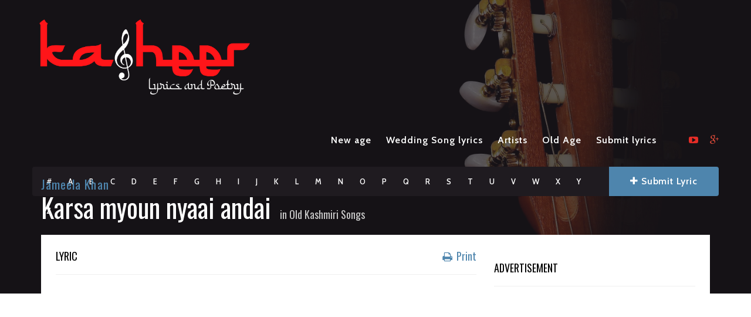

--- FILE ---
content_type: text/html; charset=UTF-8
request_url: https://kasheer.net/lyrics/karsa-myoun-nyaai-andai/
body_size: 29560
content:
<!DOCTYPE html>
<!--[if IE 6]><html class="ie ie6" lang="en-US"><![endif]-->
<!--[if IE 7]><html class="ie ie7" lang="en-US"><![endif]-->
<!--[if IE 8]><html class="ie ie8" lang="en-US"><![endif]-->
<!--[if !(IE 6) | !(IE 7) | !(IE 8)  ]><!-->
<html lang="en-US"><!--<![endif]-->
<head>
	<meta name="title" content="Kasheer Lyrics ">
<meta name="description" content="We provide the lyrics of 1000's of Kashmiri songs , We have the poetry of Rasul Mir, Nyame Soub ,Ahmad Batwari and many other legendary Kashmiri poets">
<meta name="keywords" content="Kashmiri poetry Music lyrics ahmad batawri Rasul Mir Nyame Soub old poetry rashid jahangeer yawar abdal ali safuddin rashid hafiz gyawun ">
<meta name="robots" content="index, follow">
<meta http-equiv="Content-Type" content="text/html; charset=utf-8">
<meta name="language" content="English">
<meta name="revisit-after" content=" days">
<meta name="author" content="Kasheer Official ">



	<!-- *********	PAGE TOOLS	*********  -->

	<meta charset="UTF-8">
	<meta name="author" content="">
	
	<!--[if lt IE 9]>
		<script src="http://html5shim.googlecode.com/svn/trunk/html5.js"></script>
	<![endif]-->

	<!-- *********	WORDPRESS TOOLS	*********  -->
	
	<link rel="profile" href="http://gmpg.org/xfn/11" />
	<link rel="pingback" href="https://kasheer.net/xmlrpc.php" />
	
	<!-- *********	MOBILE TOOLS	*********  -->

	<meta name="viewport" content="width=device-width, user-scalable=no, initial-scale=1, maximum-scale=1">

	<!-- *********	FAVICON TOOLS	*********  -->
	
	 <link rel="shortcut icon" href="https://kasheer.net/wp-content/uploads/2020/12/cropped-Main-Logo-Website-2-1.png" />	
	 <link rel="apple-touch-icon-precomposed" sizes="144x144" href="https://kasheer.net/wp-content/uploads/2020/12/Main-Logo-Website-7.png" /> 	
	 <link rel="apple-touch-icon-precomposed" sizes="114x114" href="https://kasheer.net/wp-content/uploads/2020/12/Main-Logo-Website-9.png" /> 	
	 <link rel="apple-touch-icon-precomposed" sizes="72x72" href="https://kasheer.net/wp-content/uploads/2020/12/Main-Logo-Website-9.png" /> 	
	 <link rel="apple-touch-icon-precomposed" sizes="57x57" href="https://kasheer.net/wp-content/uploads/2020/12/Main-Logo-Website-9.png" /> 


	<!-- Manifest added by SuperPWA - Progressive Web Apps Plugin For WordPress -->
<link rel="manifest" href="/superpwa-manifest.json">
<meta name="theme-color" content="#D5E0EB">
<!-- / SuperPWA.com -->
<meta name='robots' content='index, follow, max-image-preview:large, max-snippet:-1, max-video-preview:-1' />
	<style>img:is([sizes="auto" i], [sizes^="auto," i]) { contain-intrinsic-size: 3000px 1500px }</style>
	
	<!-- This site is optimized with the Yoast SEO plugin v26.8 - https://yoast.com/product/yoast-seo-wordpress/ -->
	<title>Karsa myoun nyaai andai - Kasheer Lyrics</title>
	<link rel="canonical" href="https://kasheer.net/lyrics/karsa-myoun-nyaai-andai/" />
	<meta property="og:locale" content="en_US" />
	<meta property="og:type" content="article" />
	<meta property="og:title" content="Karsa myoun nyaai andai - Kasheer Lyrics" />
	<meta property="og:description" content="Karsa myoon nyai andei Lyrics Jameela Khan Karsa myoon nyai andei Maer mandei madan waaro Czhoor makh hani haney Wani aahem nou Wafadaaro Gosuhem mea bronthe kaney Maer mandei madan waaro Shabe aki youer yitam Yaare maine sitamgaaro Trooshi deedar detam Maer mandei madan waaro Czoormakh sarhadan Kawo zoltham badan naaro Tane ho chenum badan [&hellip;]" />
	<meta property="og:url" content="https://kasheer.net/lyrics/karsa-myoun-nyaai-andai/" />
	<meta property="og:site_name" content="Kasheer Lyrics" />
	<meta property="article:publisher" content="https://www.facebook.com/kasheerr" />
	<meta property="article:modified_time" content="2018-12-06T13:47:02+00:00" />
	<meta name="twitter:card" content="summary_large_image" />
	<meta name="twitter:site" content="@kasheerofficial" />
	<script type="application/ld+json" class="yoast-schema-graph">{"@context":"https://schema.org","@graph":[{"@type":"WebPage","@id":"https://kasheer.net/lyrics/karsa-myoun-nyaai-andai/","url":"https://kasheer.net/lyrics/karsa-myoun-nyaai-andai/","name":"Karsa myoun nyaai andai - Kasheer Lyrics","isPartOf":{"@id":"https://kasheer.net/#website"},"datePublished":"2018-11-18T17:16:35+00:00","dateModified":"2018-12-06T13:47:02+00:00","breadcrumb":{"@id":"https://kasheer.net/lyrics/karsa-myoun-nyaai-andai/#breadcrumb"},"inLanguage":"en-US","potentialAction":[{"@type":"ReadAction","target":["https://kasheer.net/lyrics/karsa-myoun-nyaai-andai/"]}]},{"@type":"BreadcrumbList","@id":"https://kasheer.net/lyrics/karsa-myoun-nyaai-andai/#breadcrumb","itemListElement":[{"@type":"ListItem","position":1,"name":"Home","item":"https://kasheer.net/"},{"@type":"ListItem","position":2,"name":"Lyrics","item":"https://kasheer.net/lyrics/"},{"@type":"ListItem","position":3,"name":"Karsa myoun nyaai andai"}]},{"@type":"WebSite","@id":"https://kasheer.net/#website","url":"https://kasheer.net/","name":"Kasheer Music","description":"Lyrics of 1000&#039;s of Kashmiri songs ","publisher":{"@id":"https://kasheer.net/#organization"},"potentialAction":[{"@type":"SearchAction","target":{"@type":"EntryPoint","urlTemplate":"https://kasheer.net/?s={search_term_string}"},"query-input":{"@type":"PropertyValueSpecification","valueRequired":true,"valueName":"search_term_string"}}],"inLanguage":"en-US"},{"@type":"Organization","@id":"https://kasheer.net/#organization","name":"Kasheer Music","url":"https://kasheer.net/","logo":{"@type":"ImageObject","inLanguage":"en-US","@id":"https://kasheer.net/#/schema/logo/image/","url":"http://kasheer.net/wp-content/uploads/2018/11/PicsArt_11-18-11.10.20-e1542563193569.png","contentUrl":"http://kasheer.net/wp-content/uploads/2018/11/PicsArt_11-18-11.10.20-e1542563193569.png","width":144,"height":144,"caption":"Kasheer Music"},"image":{"@id":"https://kasheer.net/#/schema/logo/image/"},"sameAs":["https://www.facebook.com/kasheerr","https://x.com/kasheerofficial","https://www.instagram.com/kasheer_official/","http://youtube.com/beautifulsmiles"]}]}</script>
	<!-- / Yoast SEO plugin. -->


<link rel='dns-prefetch' href='//www.googletagmanager.com' />
<link rel='dns-prefetch' href='//pagead2.googlesyndication.com' />
<link rel="alternate" type="application/rss+xml" title="Kasheer Lyrics &raquo; Feed" href="https://kasheer.net/feed/" />
<link rel="alternate" type="application/rss+xml" title="Kasheer Lyrics &raquo; Comments Feed" href="https://kasheer.net/comments/feed/" />
<link rel="alternate" type="application/rss+xml" title="Kasheer Lyrics &raquo; Karsa myoun nyaai andai Comments Feed" href="https://kasheer.net/lyrics/karsa-myoun-nyaai-andai/feed/" />
<script type="text/javascript">
/* <![CDATA[ */
window._wpemojiSettings = {"baseUrl":"https:\/\/s.w.org\/images\/core\/emoji\/15.0.3\/72x72\/","ext":".png","svgUrl":"https:\/\/s.w.org\/images\/core\/emoji\/15.0.3\/svg\/","svgExt":".svg","source":{"concatemoji":"https:\/\/kasheer.net\/wp-includes\/js\/wp-emoji-release.min.js?ver=6.7.4"}};
/*! This file is auto-generated */
!function(i,n){var o,s,e;function c(e){try{var t={supportTests:e,timestamp:(new Date).valueOf()};sessionStorage.setItem(o,JSON.stringify(t))}catch(e){}}function p(e,t,n){e.clearRect(0,0,e.canvas.width,e.canvas.height),e.fillText(t,0,0);var t=new Uint32Array(e.getImageData(0,0,e.canvas.width,e.canvas.height).data),r=(e.clearRect(0,0,e.canvas.width,e.canvas.height),e.fillText(n,0,0),new Uint32Array(e.getImageData(0,0,e.canvas.width,e.canvas.height).data));return t.every(function(e,t){return e===r[t]})}function u(e,t,n){switch(t){case"flag":return n(e,"\ud83c\udff3\ufe0f\u200d\u26a7\ufe0f","\ud83c\udff3\ufe0f\u200b\u26a7\ufe0f")?!1:!n(e,"\ud83c\uddfa\ud83c\uddf3","\ud83c\uddfa\u200b\ud83c\uddf3")&&!n(e,"\ud83c\udff4\udb40\udc67\udb40\udc62\udb40\udc65\udb40\udc6e\udb40\udc67\udb40\udc7f","\ud83c\udff4\u200b\udb40\udc67\u200b\udb40\udc62\u200b\udb40\udc65\u200b\udb40\udc6e\u200b\udb40\udc67\u200b\udb40\udc7f");case"emoji":return!n(e,"\ud83d\udc26\u200d\u2b1b","\ud83d\udc26\u200b\u2b1b")}return!1}function f(e,t,n){var r="undefined"!=typeof WorkerGlobalScope&&self instanceof WorkerGlobalScope?new OffscreenCanvas(300,150):i.createElement("canvas"),a=r.getContext("2d",{willReadFrequently:!0}),o=(a.textBaseline="top",a.font="600 32px Arial",{});return e.forEach(function(e){o[e]=t(a,e,n)}),o}function t(e){var t=i.createElement("script");t.src=e,t.defer=!0,i.head.appendChild(t)}"undefined"!=typeof Promise&&(o="wpEmojiSettingsSupports",s=["flag","emoji"],n.supports={everything:!0,everythingExceptFlag:!0},e=new Promise(function(e){i.addEventListener("DOMContentLoaded",e,{once:!0})}),new Promise(function(t){var n=function(){try{var e=JSON.parse(sessionStorage.getItem(o));if("object"==typeof e&&"number"==typeof e.timestamp&&(new Date).valueOf()<e.timestamp+604800&&"object"==typeof e.supportTests)return e.supportTests}catch(e){}return null}();if(!n){if("undefined"!=typeof Worker&&"undefined"!=typeof OffscreenCanvas&&"undefined"!=typeof URL&&URL.createObjectURL&&"undefined"!=typeof Blob)try{var e="postMessage("+f.toString()+"("+[JSON.stringify(s),u.toString(),p.toString()].join(",")+"));",r=new Blob([e],{type:"text/javascript"}),a=new Worker(URL.createObjectURL(r),{name:"wpTestEmojiSupports"});return void(a.onmessage=function(e){c(n=e.data),a.terminate(),t(n)})}catch(e){}c(n=f(s,u,p))}t(n)}).then(function(e){for(var t in e)n.supports[t]=e[t],n.supports.everything=n.supports.everything&&n.supports[t],"flag"!==t&&(n.supports.everythingExceptFlag=n.supports.everythingExceptFlag&&n.supports[t]);n.supports.everythingExceptFlag=n.supports.everythingExceptFlag&&!n.supports.flag,n.DOMReady=!1,n.readyCallback=function(){n.DOMReady=!0}}).then(function(){return e}).then(function(){var e;n.supports.everything||(n.readyCallback(),(e=n.source||{}).concatemoji?t(e.concatemoji):e.wpemoji&&e.twemoji&&(t(e.twemoji),t(e.wpemoji)))}))}((window,document),window._wpemojiSettings);
/* ]]> */
</script>

<link rel='stylesheet' id='dashicons-css' href='https://kasheer.net/wp-includes/css/dashicons.min.css?ver=6.7.4' type='text/css' media='all' />
<link rel='stylesheet' id='post-views-counter-frontend-css' href='https://kasheer.net/wp-content/plugins/post-views-counter/css/frontend.css?ver=1.7.3' type='text/css' media='all' />
<style id='wp-emoji-styles-inline-css' type='text/css'>

	img.wp-smiley, img.emoji {
		display: inline !important;
		border: none !important;
		box-shadow: none !important;
		height: 1em !important;
		width: 1em !important;
		margin: 0 0.07em !important;
		vertical-align: -0.1em !important;
		background: none !important;
		padding: 0 !important;
	}
</style>
<link rel='stylesheet' id='wp-block-library-css' href='https://kasheer.net/wp-includes/css/dist/block-library/style.min.css?ver=6.7.4' type='text/css' media='all' />
<style id='pdfemb-pdf-embedder-viewer-style-inline-css' type='text/css'>
.wp-block-pdfemb-pdf-embedder-viewer{max-width:none}

</style>
<style id='classic-theme-styles-inline-css' type='text/css'>
/*! This file is auto-generated */
.wp-block-button__link{color:#fff;background-color:#32373c;border-radius:9999px;box-shadow:none;text-decoration:none;padding:calc(.667em + 2px) calc(1.333em + 2px);font-size:1.125em}.wp-block-file__button{background:#32373c;color:#fff;text-decoration:none}
</style>
<style id='global-styles-inline-css' type='text/css'>
:root{--wp--preset--aspect-ratio--square: 1;--wp--preset--aspect-ratio--4-3: 4/3;--wp--preset--aspect-ratio--3-4: 3/4;--wp--preset--aspect-ratio--3-2: 3/2;--wp--preset--aspect-ratio--2-3: 2/3;--wp--preset--aspect-ratio--16-9: 16/9;--wp--preset--aspect-ratio--9-16: 9/16;--wp--preset--color--black: #000000;--wp--preset--color--cyan-bluish-gray: #abb8c3;--wp--preset--color--white: #ffffff;--wp--preset--color--pale-pink: #f78da7;--wp--preset--color--vivid-red: #cf2e2e;--wp--preset--color--luminous-vivid-orange: #ff6900;--wp--preset--color--luminous-vivid-amber: #fcb900;--wp--preset--color--light-green-cyan: #7bdcb5;--wp--preset--color--vivid-green-cyan: #00d084;--wp--preset--color--pale-cyan-blue: #8ed1fc;--wp--preset--color--vivid-cyan-blue: #0693e3;--wp--preset--color--vivid-purple: #9b51e0;--wp--preset--gradient--vivid-cyan-blue-to-vivid-purple: linear-gradient(135deg,rgba(6,147,227,1) 0%,rgb(155,81,224) 100%);--wp--preset--gradient--light-green-cyan-to-vivid-green-cyan: linear-gradient(135deg,rgb(122,220,180) 0%,rgb(0,208,130) 100%);--wp--preset--gradient--luminous-vivid-amber-to-luminous-vivid-orange: linear-gradient(135deg,rgba(252,185,0,1) 0%,rgba(255,105,0,1) 100%);--wp--preset--gradient--luminous-vivid-orange-to-vivid-red: linear-gradient(135deg,rgba(255,105,0,1) 0%,rgb(207,46,46) 100%);--wp--preset--gradient--very-light-gray-to-cyan-bluish-gray: linear-gradient(135deg,rgb(238,238,238) 0%,rgb(169,184,195) 100%);--wp--preset--gradient--cool-to-warm-spectrum: linear-gradient(135deg,rgb(74,234,220) 0%,rgb(151,120,209) 20%,rgb(207,42,186) 40%,rgb(238,44,130) 60%,rgb(251,105,98) 80%,rgb(254,248,76) 100%);--wp--preset--gradient--blush-light-purple: linear-gradient(135deg,rgb(255,206,236) 0%,rgb(152,150,240) 100%);--wp--preset--gradient--blush-bordeaux: linear-gradient(135deg,rgb(254,205,165) 0%,rgb(254,45,45) 50%,rgb(107,0,62) 100%);--wp--preset--gradient--luminous-dusk: linear-gradient(135deg,rgb(255,203,112) 0%,rgb(199,81,192) 50%,rgb(65,88,208) 100%);--wp--preset--gradient--pale-ocean: linear-gradient(135deg,rgb(255,245,203) 0%,rgb(182,227,212) 50%,rgb(51,167,181) 100%);--wp--preset--gradient--electric-grass: linear-gradient(135deg,rgb(202,248,128) 0%,rgb(113,206,126) 100%);--wp--preset--gradient--midnight: linear-gradient(135deg,rgb(2,3,129) 0%,rgb(40,116,252) 100%);--wp--preset--font-size--small: 13px;--wp--preset--font-size--medium: 20px;--wp--preset--font-size--large: 36px;--wp--preset--font-size--x-large: 42px;--wp--preset--spacing--20: 0.44rem;--wp--preset--spacing--30: 0.67rem;--wp--preset--spacing--40: 1rem;--wp--preset--spacing--50: 1.5rem;--wp--preset--spacing--60: 2.25rem;--wp--preset--spacing--70: 3.38rem;--wp--preset--spacing--80: 5.06rem;--wp--preset--shadow--natural: 6px 6px 9px rgba(0, 0, 0, 0.2);--wp--preset--shadow--deep: 12px 12px 50px rgba(0, 0, 0, 0.4);--wp--preset--shadow--sharp: 6px 6px 0px rgba(0, 0, 0, 0.2);--wp--preset--shadow--outlined: 6px 6px 0px -3px rgba(255, 255, 255, 1), 6px 6px rgba(0, 0, 0, 1);--wp--preset--shadow--crisp: 6px 6px 0px rgba(0, 0, 0, 1);}:where(.is-layout-flex){gap: 0.5em;}:where(.is-layout-grid){gap: 0.5em;}body .is-layout-flex{display: flex;}.is-layout-flex{flex-wrap: wrap;align-items: center;}.is-layout-flex > :is(*, div){margin: 0;}body .is-layout-grid{display: grid;}.is-layout-grid > :is(*, div){margin: 0;}:where(.wp-block-columns.is-layout-flex){gap: 2em;}:where(.wp-block-columns.is-layout-grid){gap: 2em;}:where(.wp-block-post-template.is-layout-flex){gap: 1.25em;}:where(.wp-block-post-template.is-layout-grid){gap: 1.25em;}.has-black-color{color: var(--wp--preset--color--black) !important;}.has-cyan-bluish-gray-color{color: var(--wp--preset--color--cyan-bluish-gray) !important;}.has-white-color{color: var(--wp--preset--color--white) !important;}.has-pale-pink-color{color: var(--wp--preset--color--pale-pink) !important;}.has-vivid-red-color{color: var(--wp--preset--color--vivid-red) !important;}.has-luminous-vivid-orange-color{color: var(--wp--preset--color--luminous-vivid-orange) !important;}.has-luminous-vivid-amber-color{color: var(--wp--preset--color--luminous-vivid-amber) !important;}.has-light-green-cyan-color{color: var(--wp--preset--color--light-green-cyan) !important;}.has-vivid-green-cyan-color{color: var(--wp--preset--color--vivid-green-cyan) !important;}.has-pale-cyan-blue-color{color: var(--wp--preset--color--pale-cyan-blue) !important;}.has-vivid-cyan-blue-color{color: var(--wp--preset--color--vivid-cyan-blue) !important;}.has-vivid-purple-color{color: var(--wp--preset--color--vivid-purple) !important;}.has-black-background-color{background-color: var(--wp--preset--color--black) !important;}.has-cyan-bluish-gray-background-color{background-color: var(--wp--preset--color--cyan-bluish-gray) !important;}.has-white-background-color{background-color: var(--wp--preset--color--white) !important;}.has-pale-pink-background-color{background-color: var(--wp--preset--color--pale-pink) !important;}.has-vivid-red-background-color{background-color: var(--wp--preset--color--vivid-red) !important;}.has-luminous-vivid-orange-background-color{background-color: var(--wp--preset--color--luminous-vivid-orange) !important;}.has-luminous-vivid-amber-background-color{background-color: var(--wp--preset--color--luminous-vivid-amber) !important;}.has-light-green-cyan-background-color{background-color: var(--wp--preset--color--light-green-cyan) !important;}.has-vivid-green-cyan-background-color{background-color: var(--wp--preset--color--vivid-green-cyan) !important;}.has-pale-cyan-blue-background-color{background-color: var(--wp--preset--color--pale-cyan-blue) !important;}.has-vivid-cyan-blue-background-color{background-color: var(--wp--preset--color--vivid-cyan-blue) !important;}.has-vivid-purple-background-color{background-color: var(--wp--preset--color--vivid-purple) !important;}.has-black-border-color{border-color: var(--wp--preset--color--black) !important;}.has-cyan-bluish-gray-border-color{border-color: var(--wp--preset--color--cyan-bluish-gray) !important;}.has-white-border-color{border-color: var(--wp--preset--color--white) !important;}.has-pale-pink-border-color{border-color: var(--wp--preset--color--pale-pink) !important;}.has-vivid-red-border-color{border-color: var(--wp--preset--color--vivid-red) !important;}.has-luminous-vivid-orange-border-color{border-color: var(--wp--preset--color--luminous-vivid-orange) !important;}.has-luminous-vivid-amber-border-color{border-color: var(--wp--preset--color--luminous-vivid-amber) !important;}.has-light-green-cyan-border-color{border-color: var(--wp--preset--color--light-green-cyan) !important;}.has-vivid-green-cyan-border-color{border-color: var(--wp--preset--color--vivid-green-cyan) !important;}.has-pale-cyan-blue-border-color{border-color: var(--wp--preset--color--pale-cyan-blue) !important;}.has-vivid-cyan-blue-border-color{border-color: var(--wp--preset--color--vivid-cyan-blue) !important;}.has-vivid-purple-border-color{border-color: var(--wp--preset--color--vivid-purple) !important;}.has-vivid-cyan-blue-to-vivid-purple-gradient-background{background: var(--wp--preset--gradient--vivid-cyan-blue-to-vivid-purple) !important;}.has-light-green-cyan-to-vivid-green-cyan-gradient-background{background: var(--wp--preset--gradient--light-green-cyan-to-vivid-green-cyan) !important;}.has-luminous-vivid-amber-to-luminous-vivid-orange-gradient-background{background: var(--wp--preset--gradient--luminous-vivid-amber-to-luminous-vivid-orange) !important;}.has-luminous-vivid-orange-to-vivid-red-gradient-background{background: var(--wp--preset--gradient--luminous-vivid-orange-to-vivid-red) !important;}.has-very-light-gray-to-cyan-bluish-gray-gradient-background{background: var(--wp--preset--gradient--very-light-gray-to-cyan-bluish-gray) !important;}.has-cool-to-warm-spectrum-gradient-background{background: var(--wp--preset--gradient--cool-to-warm-spectrum) !important;}.has-blush-light-purple-gradient-background{background: var(--wp--preset--gradient--blush-light-purple) !important;}.has-blush-bordeaux-gradient-background{background: var(--wp--preset--gradient--blush-bordeaux) !important;}.has-luminous-dusk-gradient-background{background: var(--wp--preset--gradient--luminous-dusk) !important;}.has-pale-ocean-gradient-background{background: var(--wp--preset--gradient--pale-ocean) !important;}.has-electric-grass-gradient-background{background: var(--wp--preset--gradient--electric-grass) !important;}.has-midnight-gradient-background{background: var(--wp--preset--gradient--midnight) !important;}.has-small-font-size{font-size: var(--wp--preset--font-size--small) !important;}.has-medium-font-size{font-size: var(--wp--preset--font-size--medium) !important;}.has-large-font-size{font-size: var(--wp--preset--font-size--large) !important;}.has-x-large-font-size{font-size: var(--wp--preset--font-size--x-large) !important;}
:where(.wp-block-post-template.is-layout-flex){gap: 1.25em;}:where(.wp-block-post-template.is-layout-grid){gap: 1.25em;}
:where(.wp-block-columns.is-layout-flex){gap: 2em;}:where(.wp-block-columns.is-layout-grid){gap: 2em;}
:root :where(.wp-block-pullquote){font-size: 1.5em;line-height: 1.6;}
</style>
<link rel='stylesheet' id='contact-form-7-css' href='https://kasheer.net/wp-content/plugins/contact-form-7/includes/css/styles.css?ver=6.1.4' type='text/css' media='all' />
<link rel='stylesheet' id='liveforms-ui-css' href='https://kasheer.net/wp-content/plugins/liveforms/assets/css/liveform-ui.min.css?ver=6.7.4' type='text/css' media='all' />
<link rel='stylesheet' id='usp_style-css' href='https://kasheer.net/wp-content/plugins/user-submitted-posts/resources/usp.css?ver=20260113' type='text/css' media='all' />
<link rel='stylesheet' id='bootstrap-css' href='https://kasheer.net/wp-content/themes/muusico/css/bootstrap.min.css?ver=1' type='text/css' media='all' />
<link rel='stylesheet' id='font-awesome-css' href='https://kasheer.net/wp-content/themes/muusico/css/font-awesome.min.css?ver=1' type='text/css' media='all' />
<link rel='stylesheet' id='main-css' href='https://kasheer.net/wp-content/themes/muusico/style.css?ver=6.7.4' type='text/css' media='all' />
<link rel='stylesheet' id='responsive-css' href='https://kasheer.net/wp-content/themes/muusico/css/responsive.css?ver=1' type='text/css' media='all' />
<link rel='stylesheet' id='heateor_sss_frontend_css-css' href='https://kasheer.net/wp-content/plugins/sassy-social-share/public/css/sassy-social-share-public.css?ver=3.3.73' type='text/css' media='all' />
<style id='heateor_sss_frontend_css-inline-css' type='text/css'>
.heateor_sss_button_instagram span.heateor_sss_svg,a.heateor_sss_instagram span.heateor_sss_svg{background:radial-gradient(circle at 30% 107%,#fdf497 0,#fdf497 5%,#fd5949 45%,#d6249f 60%,#285aeb 90%)}.heateor_sss_horizontal_sharing .heateor_sss_svg,.heateor_sss_standard_follow_icons_container .heateor_sss_svg{color:#fff;border-width:0px;border-style:solid;border-color:transparent}.heateor_sss_horizontal_sharing .heateorSssTCBackground{color:#666}.heateor_sss_horizontal_sharing span.heateor_sss_svg:hover,.heateor_sss_standard_follow_icons_container span.heateor_sss_svg:hover{border-color:transparent;}.heateor_sss_vertical_sharing span.heateor_sss_svg,.heateor_sss_floating_follow_icons_container span.heateor_sss_svg{color:#fff;border-width:0px;border-style:solid;border-color:transparent;}.heateor_sss_vertical_sharing .heateorSssTCBackground{color:#666;}.heateor_sss_vertical_sharing span.heateor_sss_svg:hover,.heateor_sss_floating_follow_icons_container span.heateor_sss_svg:hover{border-color:transparent;}@media screen and (max-width:783px) {.heateor_sss_vertical_sharing{display:none!important}}div.heateor_sss_mobile_footer{display:none;}@media screen and (max-width:783px){div.heateor_sss_bottom_sharing .heateorSssTCBackground{background-color:white}div.heateor_sss_bottom_sharing{width:100%!important;left:0!important;}div.heateor_sss_bottom_sharing a{width:11.111111111111% !important;}div.heateor_sss_bottom_sharing .heateor_sss_svg{width: 100% !important;}div.heateor_sss_bottom_sharing div.heateorSssTotalShareCount{font-size:1em!important;line-height:28px!important}div.heateor_sss_bottom_sharing div.heateorSssTotalShareText{font-size:.7em!important;line-height:0px!important}div.heateor_sss_mobile_footer{display:block;height:40px;}.heateor_sss_bottom_sharing{padding:0!important;display:block!important;width:auto!important;bottom:-2px!important;top: auto!important;}.heateor_sss_bottom_sharing .heateor_sss_square_count{line-height:inherit;}.heateor_sss_bottom_sharing .heateorSssSharingArrow{display:none;}.heateor_sss_bottom_sharing .heateorSssTCBackground{margin-right:1.1em!important}}
</style>
<link rel='stylesheet' id='redux-google-fonts-theme_prefix-css' href='https://fonts.googleapis.com/css?family=Cabin%3A400%2C500%2C600%2C700%2C400italic%2C500italic%2C600italic%2C700italic%7COswald%3A300%2C400%2C700&#038;subset=latin&#038;ver=1743161160' type='text/css' media='all' />
<script type="text/javascript" src="https://kasheer.net/wp-includes/js/jquery/jquery.min.js?ver=3.7.1" id="jquery-core-js"></script>
<script type="text/javascript" src="https://kasheer.net/wp-includes/js/jquery/jquery-migrate.min.js?ver=3.4.1" id="jquery-migrate-js"></script>
<script type="text/javascript" src="https://kasheer.net/wp-content/plugins/liveforms/assets/js/jquery.validate.min.js?ver=6.7.4" id="jquery-validate-js"></script>
<script type="text/javascript" src="https://kasheer.net/wp-content/plugins/user-submitted-posts/resources/jquery.cookie.js?ver=20260113" id="usp_cookie-js"></script>
<script type="text/javascript" src="https://kasheer.net/wp-content/plugins/user-submitted-posts/resources/jquery.parsley.min.js?ver=20260113" id="usp_parsley-js"></script>
<script type="text/javascript" id="usp_core-js-before">
/* <![CDATA[ */
var usp_custom_field = ""; var usp_custom_field_2 = ""; var usp_custom_checkbox = ""; var usp_case_sensitivity = "false"; var usp_min_images = 0; var usp_max_images = 1; var usp_parsley_error = "Incorrect response."; var usp_multiple_cats = 0; var usp_existing_tags = 0; var usp_recaptcha_disp = ""; var usp_recaptcha_vers = 2; var usp_recaptcha_key = ""; var challenge_nonce = "2b65a802ea"; var ajax_url = "https:\/\/kasheer.net\/wp-admin\/admin-ajax.php"; 
/* ]]> */
</script>
<script type="text/javascript" src="https://kasheer.net/wp-content/plugins/user-submitted-posts/resources/jquery.usp.core.js?ver=20260113" id="usp_core-js"></script>
<script type="text/javascript" src="https://kasheer.net/wp-content/themes/muusico/js/modernizr-2.6.2-respond-1.1.0.min.js?ver=6.7.4" id="modernizr-js"></script>

<!-- Google tag (gtag.js) snippet added by Site Kit -->

<!-- Google Analytics snippet added by Site Kit -->
<script type="text/javascript" src="https://www.googletagmanager.com/gtag/js?id=GT-NGK5B5J" id="google_gtagjs-js" async></script>
<script type="text/javascript" id="google_gtagjs-js-after">
/* <![CDATA[ */
window.dataLayer = window.dataLayer || [];function gtag(){dataLayer.push(arguments);}
gtag("set","linker",{"domains":["kasheer.net"]});
gtag("js", new Date());
gtag("set", "developer_id.dZTNiMT", true);
gtag("config", "GT-NGK5B5J");
 window._googlesitekit = window._googlesitekit || {}; window._googlesitekit.throttledEvents = []; window._googlesitekit.gtagEvent = (name, data) => { var key = JSON.stringify( { name, data } ); if ( !! window._googlesitekit.throttledEvents[ key ] ) { return; } window._googlesitekit.throttledEvents[ key ] = true; setTimeout( () => { delete window._googlesitekit.throttledEvents[ key ]; }, 5 ); gtag( "event", name, { ...data, event_source: "site-kit" } ); } 
/* ]]> */
</script>

<!-- End Google tag (gtag.js) snippet added by Site Kit -->
<link rel="https://api.w.org/" href="https://kasheer.net/wp-json/" /><link rel="EditURI" type="application/rsd+xml" title="RSD" href="https://kasheer.net/xmlrpc.php?rsd" />
<meta name="generator" content="WordPress 6.7.4" />
<link rel='shortlink' href='https://kasheer.net/?p=116' />
<link rel="alternate" title="oEmbed (JSON)" type="application/json+oembed" href="https://kasheer.net/wp-json/oembed/1.0/embed?url=https%3A%2F%2Fkasheer.net%2Flyrics%2Fkarsa-myoun-nyaai-andai%2F" />
<link rel="alternate" title="oEmbed (XML)" type="text/xml+oembed" href="https://kasheer.net/wp-json/oembed/1.0/embed?url=https%3A%2F%2Fkasheer.net%2Flyrics%2Fkarsa-myoun-nyaai-andai%2F&#038;format=xml" />
<meta name="generator" content="Site Kit by Google 1.149.1" /><style type="text/css">
a:hover, cite,.post-format-icon, var,.big-letter h1, .post-materials ul li i,.post-paginate p,.sf-menu li a:hover,.sf-menu .menu-item-has-children:hover:before,.lyric-alphabet ul li a:hover,.popular-lyrics .title h3 i, .latest-lyrics-container h3 i,.lyric-print a,.lyrics-title h3 a,.same-album a{
	color:#4e85ad!important;
}

q,blockquote{
	border-left:#4e85ad!important;
}

kbd,.button,.sidebar-widget hr,.searchform input[type="submit"],.post-password-form input[type="submit"],.contact-form-style input[type="submit"],.wpcf7 input[type="submit"],.submit-lyric,.media_background{
	background:#4e85ad!important;
}

/* Background */



body{ background: #ffffff !important; }


/* Body Font */

body{
	font-family: Cabin !important;
	font-size: 14px;
	line-height: 22px;
}

::-webkit-input-placeholder {
	font-family: Cabin !important;
	font-size: 14px;
	line-height: 22px;
}

:-moz-placeholder {
	font-family: Cabin !important;
	font-size: 14px;
	line-height: 22px;
}

::-moz-placeholder {
	font-family: Cabin !important;
	font-size: 14px;
	line-height: 22px;
}

:-ms-input-placeholder {
	font-family: Cabin !important;
	font-size: 14px;
	line-height: 22px;
}

/*Title Font*/

h1,h2,h3,h4,h5,h6{
	font-family: Oswald !important;
}

</style>


<!-- Google AdSense meta tags added by Site Kit -->
<meta name="google-adsense-platform-account" content="ca-host-pub-2644536267352236">
<meta name="google-adsense-platform-domain" content="sitekit.withgoogle.com">
<!-- End Google AdSense meta tags added by Site Kit -->
<style type="text/css">.recentcomments a{display:inline !important;padding:0 !important;margin:0 !important;}</style>
<!-- Google AdSense snippet added by Site Kit -->
<script type="text/javascript" async="async" src="https://pagead2.googlesyndication.com/pagead/js/adsbygoogle.js?client=ca-pub-8243341071445995&amp;host=ca-host-pub-2644536267352236" crossorigin="anonymous"></script>

<!-- End Google AdSense snippet added by Site Kit -->
<link rel="icon" href="https://kasheer.net/wp-content/uploads/2020/12/cropped-Main-Logo-Website-2-1-100x100.png" sizes="32x32" />
<link rel="icon" href="https://kasheer.net/wp-content/uploads/2020/12/cropped-Main-Logo-Website-2-1-300x300.png" sizes="192x192" />
<link rel="apple-touch-icon" href="https://kasheer.net/wp-content/uploads/2020/12/cropped-Main-Logo-Website-2-1-300x300.png" />
<meta name="msapplication-TileImage" content="https://kasheer.net/wp-content/uploads/2020/12/cropped-Main-Logo-Website-2-1-300x300.png" />
<style type="text/css" title="dynamic-css" class="options-output">h2.site-description{font-family:Cabin;line-height:22px;font-weight:400;font-size:14px;}h2.site-description{font-family:Oswald;text-align:center;}</style><script data-dont-merge="">(function(){function iv(a){if(a.nodeName=='SOURCE'){a = a.nextSibling;}if(typeof a !== 'object' || a === null || typeof a.getBoundingClientRect!=='function'){return false}var b=a.getBoundingClientRect();return((a.innerHeight||a.clientHeight)>0&&b.bottom+50>=0&&b.right+50>=0&&b.top-50<=(window.innerHeight||document.documentElement.clientHeight)&&b.left-50<=(window.innerWidth||document.documentElement.clientWidth))}function ll(){var a=document.querySelectorAll('[data-swift-image-lazyload]');for(var i in a){if(iv(a[i])){a[i].onload=function(){window.dispatchEvent(new Event('resize'));};try{if(a[i].nodeName == 'IMG'){a[i].setAttribute('src',(typeof a[i].dataset.src != 'undefined' ? a[i].dataset.src : a[i].src))};a[i].setAttribute('srcset',(typeof a[i].dataset.srcset !== 'undefined' ? a[i].dataset.srcset : ''));a[i].setAttribute('sizes',(typeof a[i].dataset.sizes !== 'undefined' ? a[i].dataset.sizes : ''));a[i].setAttribute('style',(typeof a[i].dataset.style !== 'undefined' ? a[i].dataset.style : ''));a[i].removeAttribute('data-swift-image-lazyload')}catch(e){}}}requestAnimationFrame(ll)}requestAnimationFrame(ll)})();</script></head>
<body class="lyrics-template-default single single-lyrics postid-116">

<div id="wrapper" class="fitvids "><div class='print-none'><div class='background-single-lyrics' style='background: url(https://kasheer.net/wp-content/uploads/2018/11/pexels-photo-3586664657848515326331401.jpeg) center center; background-size:cover;' />    <div class="single-lyrics-overlay">
                <div class="blog-back">
            <div class="container">
                <div class="row">
                    <div class="nav-top menu-container">  
                        <div class="main-header clearfix">
                            <div class="logo pull-left">
                                                                <div class="limg"><a href="https://kasheer.net/"><img alt="logo" class="img-responsive" src="https://kasheer.net/wp-content/uploads/2020/12/Main-Logo-Website-11.png"></a></div>
                                                            </div>
                            <div class="pull-right">
                                <div class="pull-left">
                                    <div id="navigation-menu" class="menu">
                                        <nav id="menu">
                                            <ul id="nav" class="sf-menu navigate"><li id="menu-item-311" class=" menu-item menu-item-type-custom menu-item-object-custom"><a target="_blank" href="https://kasheer.nethttp://kasheer.net/album/new-age-kashmiri-songs/"lib/html-min.cls.php>New age</a></li>
<li id="menu-item-308" class=" menu-item menu-item-type-custom menu-item-object-custom"><a target="_blank" href="https://kasheer.nethttp://kasheer.net/album/kashmiri-wedding-songs/"lib/html-min.cls.php>Wedding Song lyrics</a></li>
<li id="menu-item-135" class=" menu-item menu-item-type-post_type menu-item-object-page"><a target="_blank" href="https://kasheer.net/artists/"lib/html-min.cls.php>Artists</a></li>
<li id="menu-item-313" class=" menu-item menu-item-type-custom menu-item-object-custom"><a target="_blank" href="https://kasheer.nethttp://kasheer.net/album/old-kashmiri-songs/"lib/html-min.cls.php>Old Age</a></li>
<li id="menu-item-146" class=" menu-item menu-item-type-post_type menu-item-object-page"><a href="https://kasheer.net/submit-lyrics/"lib/html-min.cls.php>Submit lyrics</a></li>
</ul>   
                                        </nav>
                                    </div>
                                </div>
                                <div class="pull-left header-search">
                                    <a id="search-button" href="#"><i class="fa fa-search open-search"></i></a>
                                    <div id="mini-search-wrapper">
                                        <form role="search" action="https://kasheer.net/" method="get">
                                            <input type="search" id="s" name="s" class="s-input" required />
                                            <input type="submit" class="s-submit" value="Search" />
                                            <div class="searchminicats">
                                              <ul>
                                                <li><input type="radio" name="post_type" value="lyrics" checked>Lyrics</li>
                                                <li><input type="radio" name="post_type" value="album">Albums</li>
                                                <li><input type="radio" name="post_type" value="artist">Artists</li>
                                              </ul>
                                            </div>
                                        </form>
                                    </div>
                                </div>
                                <div class="pull-right social-icons">
                                    <ul>
                                                                                                                                                                                                        <li><a href="http://youtube.com/kasheer_music"><i class="fa fa-youtube-play"></i></a></li>                                        <li><a href="http://plus.google.com/kasheer official"><i class="fa fa-google-plus"></i></a></li>                                                                                                                                                            </ul>
                                </div>
                            </div>
                            <div class="social-media pull-right">
                                <div id="mobile-header">
                                    <div id="responsive-menu-button">
                                        <span class="top"></span><span class="middle"></span><span class="middlecopy"></span><span class="bottom"></span>
                                    </div>
                                </div>
                            </div>
                        </div>
                        <div class="pre-header clearfix">
                            <div class="lyric-alphabet  pull-left">
                                                        <ul>
                                <li><a href="https://kasheer.net/submit-lyrics/alphabet-lyric-list/?letter=num">#</a></li>
                                <li><a href="https://kasheer.net/submit-lyrics/alphabet-lyric-list/?letter=A">A</a></li>
                                <li><a href="https://kasheer.net/submit-lyrics/alphabet-lyric-list/?letter=B">B</a></li>
                                <li><a href="https://kasheer.net/submit-lyrics/alphabet-lyric-list/?letter=C">C</a></li>
                                <li><a href="https://kasheer.net/submit-lyrics/alphabet-lyric-list/?letter=D">D</a></li>
                                <li><a href="https://kasheer.net/submit-lyrics/alphabet-lyric-list/?letter=E">E</a></li>
                                <li><a href="https://kasheer.net/submit-lyrics/alphabet-lyric-list/?letter=F">F</a></li>   
                                <li><a href="https://kasheer.net/submit-lyrics/alphabet-lyric-list/?letter=G">G</a></li>   
                                <li><a href="https://kasheer.net/submit-lyrics/alphabet-lyric-list/?letter=H">H</a></li>   
                                <li><a href="https://kasheer.net/submit-lyrics/alphabet-lyric-list/?letter=I">I</a></li>   
                                <li><a href="https://kasheer.net/submit-lyrics/alphabet-lyric-list/?letter=J">J</a></li>   
                                <li><a href="https://kasheer.net/submit-lyrics/alphabet-lyric-list/?letter=K">K</a></li>   
                                <li><a href="https://kasheer.net/submit-lyrics/alphabet-lyric-list/?letter=L">L</a></li>   
                                <li><a href="https://kasheer.net/submit-lyrics/alphabet-lyric-list/?letter=M">M</a></li>   
                                <li><a href="https://kasheer.net/submit-lyrics/alphabet-lyric-list/?letter=N">N</a></li>   
                                <li><a href="https://kasheer.net/submit-lyrics/alphabet-lyric-list/?letter=O">O</a></li>   
                                <li><a href="https://kasheer.net/submit-lyrics/alphabet-lyric-list/?letter=P">P</a></li>   
                                <li><a href="https://kasheer.net/submit-lyrics/alphabet-lyric-list/?letter=Q">Q</a></li>   
                                <li><a href="https://kasheer.net/submit-lyrics/alphabet-lyric-list/?letter=R">R</a></li>   
                                <li><a href="https://kasheer.net/submit-lyrics/alphabet-lyric-list/?letter=S">S</a></li>   
                                <li><a href="https://kasheer.net/submit-lyrics/alphabet-lyric-list/?letter=T">T</a></li>   
                                <li><a href="https://kasheer.net/submit-lyrics/alphabet-lyric-list/?letter=U">U</a></li>   
                                <li><a href="https://kasheer.net/submit-lyrics/alphabet-lyric-list/?letter=V">V</a></li>   
                                <li><a href="https://kasheer.net/submit-lyrics/alphabet-lyric-list/?letter=W">W</a></li>   
                                <li><a href="https://kasheer.net/submit-lyrics/alphabet-lyric-list/?letter=X">X</a></li>   
                                <li><a href="https://kasheer.net/submit-lyrics/alphabet-lyric-list/?letter=Y">Y</a></li>   
                                <li><a href="https://kasheer.net/submit-lyrics/alphabet-lyric-list/?letter=Z">Z</a></li>
                            </ul>
                            </div>
                                                        <div class="submit-lyric pos-center pull-right">
                                <a href="https://kasheer.net/submit-lyrics/"><i class="fa fa-plus"></i> Submit Lyric</a>
                            </div>
                                                    </div>
                    </div>
                </div>
            </div>
        </div>        <div class="container">
            <div class="lyrics-title">
                                <h3><a href="https://kasheer.net/artist/jameela-khan/">Jameela Khan</a> 

                
                
                
                

                </h3>


                <div class="pull-left"><h1>Karsa myoun nyaai andai</h1></div><div class="pull-left"><h4>in <a href="https://kasheer.net/album/old-kashmiri-songs-old-kashmiri-songs-lyrics/">Old Kashmiri Songs</a></h4></div>
            </div>
        </div>
    </div>
</div>
</div>
<div class="container content-capsule">
  <div class="content-pull">
    <div class="page-container clearfix"><!-- Album Content -->
      <div class="container">
        <div class="second-container second-padding clearfix">
            <div class="row marginb40">
                                <div class="col-lg-8 col-sm-8 clearfix">
                
                                            <article class="clearfix post-116 lyrics type-lyrics status-publish hentry" id="post-116">
                            <div class="lyric-line margint10 clearfix">
                               <div class="pull-left"><h4>LYRIC</h4></div>
                               <div class="pull-right lyric-print"><h4><a href="javascript:window.print()"><i class="fa fa-print"></i> Print</a></h4></div>
                            </div>
                            <div class="lyric-text margint20 marginb20">
                                 <div class="margint20 ads marginb20"><script async src="https://pagead2.googlesyndication.com/pagead/js/adsbygoogle.js"></script>
<!-- Kasheer2 -->
<ins class="adsbygoogle"
     style="display:block"
     data-ad-client="ca-pub-8243341071445995"
     data-ad-slot="3609804969"
     data-ad-format="auto"
     data-full-width-responsive="true"></ins>
<script>
     (adsbygoogle = window.adsbygoogle || []).push({});
</script></div> 

                                  

                                <div dir="ltr">
<p>Karsa myoon nyai andei<br />
Lyrics<br />
Jameela Khan</p>
<p>Karsa myoon nyai andei<br />
Maer mandei madan waaro<br />
Czhoor makh hani haney<br />
Wani aahem nou Wafadaaro</p>
<p>Gosuhem mea bronthe kaney<br />
Maer mandei madan waaro<br />
Shabe aki youer yitam<br />
Yaare maine sitamgaaro</p>
<p>Trooshi deedar detam<br />
Maer mandei madan waaro</p>
<p>Czoormakh sarhadan<br />
Kawo zoltham badan naaro<br />
Tane ho chenum badan<br />
Maer mandei madan waaro</p>
<p>Kar sa moun nyai andei<br />
Maer mandei madan waaro</p>
<p>&nbsp;</p>
</div>
<div class='heateorSssClear'></div><div  class='heateor_sss_sharing_container heateor_sss_horizontal_sharing' data-heateor-sss-href='https://kasheer.net/lyrics/karsa-myoun-nyaai-andai/'><div class='heateor_sss_sharing_title' style="font-weight:bold" >Spread the love</div><div class="heateor_sss_sharing_ul"><a aria-label="Facebook" class="heateor_sss_facebook" href="https://www.facebook.com/sharer/sharer.php?u=https%3A%2F%2Fkasheer.net%2Flyrics%2Fkarsa-myoun-nyaai-andai%2F" title="Facebook" rel="nofollow noopener" target="_blank" style="font-size:32px!important;box-shadow:none;display:inline-block;vertical-align:middle"><span class="heateor_sss_svg" style="background-color:#0765FE;width:35px;height:35px;border-radius:999px;display:inline-block;opacity:1;float:left;font-size:32px;box-shadow:none;display:inline-block;font-size:16px;padding:0 4px;vertical-align:middle;background-repeat:repeat;overflow:hidden;padding:0;cursor:pointer;box-sizing:content-box"><svg style="display:block;border-radius:999px;" focusable="false" aria-hidden="true" xmlns="http://www.w3.org/2000/svg" width="100%" height="100%" viewBox="0 0 32 32"><path fill="#fff" d="M28 16c0-6.627-5.373-12-12-12S4 9.373 4 16c0 5.628 3.875 10.35 9.101 11.647v-7.98h-2.474V16H13.1v-1.58c0-4.085 1.849-5.978 5.859-5.978.76 0 2.072.15 2.608.298v3.325c-.283-.03-.775-.045-1.386-.045-1.967 0-2.728.745-2.728 2.683V16h3.92l-.673 3.667h-3.247v8.245C23.395 27.195 28 22.135 28 16Z"></path></svg></span></a><a aria-label="Twitter" class="heateor_sss_button_twitter" href="https://twitter.com/intent/tweet?text=Karsa%20myoun%20nyaai%20andai&url=https%3A%2F%2Fkasheer.net%2Flyrics%2Fkarsa-myoun-nyaai-andai%2F" title="Twitter" rel="nofollow noopener" target="_blank" style="font-size:32px!important;box-shadow:none;display:inline-block;vertical-align:middle"><span class="heateor_sss_svg heateor_sss_s__default heateor_sss_s_twitter" style="background-color:#55acee;width:35px;height:35px;border-radius:999px;display:inline-block;opacity:1;float:left;font-size:32px;box-shadow:none;display:inline-block;font-size:16px;padding:0 4px;vertical-align:middle;background-repeat:repeat;overflow:hidden;padding:0;cursor:pointer;box-sizing:content-box"><svg style="display:block;border-radius:999px;" focusable="false" aria-hidden="true" xmlns="http://www.w3.org/2000/svg" width="100%" height="100%" viewBox="-4 -4 39 39"><path d="M28 8.557a9.913 9.913 0 0 1-2.828.775 4.93 4.93 0 0 0 2.166-2.725 9.738 9.738 0 0 1-3.13 1.194 4.92 4.92 0 0 0-3.593-1.55 4.924 4.924 0 0 0-4.794 6.049c-4.09-.21-7.72-2.17-10.15-5.15a4.942 4.942 0 0 0-.665 2.477c0 1.71.87 3.214 2.19 4.1a4.968 4.968 0 0 1-2.23-.616v.06c0 2.39 1.7 4.38 3.952 4.83-.414.115-.85.174-1.297.174-.318 0-.626-.03-.928-.086a4.935 4.935 0 0 0 4.6 3.42 9.893 9.893 0 0 1-6.114 2.107c-.398 0-.79-.023-1.175-.068a13.953 13.953 0 0 0 7.55 2.213c9.056 0 14.01-7.507 14.01-14.013 0-.213-.005-.426-.015-.637.96-.695 1.795-1.56 2.455-2.55z" fill="#fff"></path></svg></span></a><a aria-label="Reddit" class="heateor_sss_button_reddit" href="https://reddit.com/submit?url=https%3A%2F%2Fkasheer.net%2Flyrics%2Fkarsa-myoun-nyaai-andai%2F&title=Karsa%20myoun%20nyaai%20andai" title="Reddit" rel="nofollow noopener" target="_blank" style="font-size:32px!important;box-shadow:none;display:inline-block;vertical-align:middle"><span class="heateor_sss_svg heateor_sss_s__default heateor_sss_s_reddit" style="background-color:#ff5700;width:35px;height:35px;border-radius:999px;display:inline-block;opacity:1;float:left;font-size:32px;box-shadow:none;display:inline-block;font-size:16px;padding:0 4px;vertical-align:middle;background-repeat:repeat;overflow:hidden;padding:0;cursor:pointer;box-sizing:content-box"><svg style="display:block;border-radius:999px;" focusable="false" aria-hidden="true" xmlns="http://www.w3.org/2000/svg" width="100%" height="100%" viewBox="-3.5 -3.5 39 39"><path d="M28.543 15.774a2.953 2.953 0 0 0-2.951-2.949 2.882 2.882 0 0 0-1.9.713 14.075 14.075 0 0 0-6.85-2.044l1.38-4.349 3.768.884a2.452 2.452 0 1 0 .24-1.176l-4.274-1a.6.6 0 0 0-.709.4l-1.659 5.224a14.314 14.314 0 0 0-7.316 2.029 2.908 2.908 0 0 0-1.872-.681 2.942 2.942 0 0 0-1.618 5.4 5.109 5.109 0 0 0-.062.765c0 4.158 5.037 7.541 11.229 7.541s11.22-3.383 11.22-7.541a5.2 5.2 0 0 0-.053-.706 2.963 2.963 0 0 0 1.427-2.51zm-18.008 1.88a1.753 1.753 0 0 1 1.73-1.74 1.73 1.73 0 0 1 1.709 1.74 1.709 1.709 0 0 1-1.709 1.711 1.733 1.733 0 0 1-1.73-1.711zm9.565 4.968a5.573 5.573 0 0 1-4.081 1.272h-.032a5.576 5.576 0 0 1-4.087-1.272.6.6 0 0 1 .844-.854 4.5 4.5 0 0 0 3.238.927h.032a4.5 4.5 0 0 0 3.237-.927.6.6 0 1 1 .844.854zm-.331-3.256a1.726 1.726 0 1 1 1.709-1.712 1.717 1.717 0 0 1-1.712 1.712z" fill="#fff"/></svg></span></a><a aria-label="Linkedin" class="heateor_sss_button_linkedin" href="https://www.linkedin.com/sharing/share-offsite/?url=https%3A%2F%2Fkasheer.net%2Flyrics%2Fkarsa-myoun-nyaai-andai%2F" title="Linkedin" rel="nofollow noopener" target="_blank" style="font-size:32px!important;box-shadow:none;display:inline-block;vertical-align:middle"><span class="heateor_sss_svg heateor_sss_s__default heateor_sss_s_linkedin" style="background-color:#0077b5;width:35px;height:35px;border-radius:999px;display:inline-block;opacity:1;float:left;font-size:32px;box-shadow:none;display:inline-block;font-size:16px;padding:0 4px;vertical-align:middle;background-repeat:repeat;overflow:hidden;padding:0;cursor:pointer;box-sizing:content-box"><svg style="display:block;border-radius:999px;" focusable="false" aria-hidden="true" xmlns="http://www.w3.org/2000/svg" width="100%" height="100%" viewBox="0 0 32 32"><path d="M6.227 12.61h4.19v13.48h-4.19V12.61zm2.095-6.7a2.43 2.43 0 0 1 0 4.86c-1.344 0-2.428-1.09-2.428-2.43s1.084-2.43 2.428-2.43m4.72 6.7h4.02v1.84h.058c.56-1.058 1.927-2.176 3.965-2.176 4.238 0 5.02 2.792 5.02 6.42v7.395h-4.183v-6.56c0-1.564-.03-3.574-2.178-3.574-2.18 0-2.514 1.7-2.514 3.46v6.668h-4.187V12.61z" fill="#fff"></path></svg></span></a><a aria-label="Pinterest" class="heateor_sss_button_pinterest" href="https://kasheer.net/lyrics/karsa-myoun-nyaai-andai/" onclick="event.preventDefault();javascript:void( (function() {var e=document.createElement('script' );e.setAttribute('type','text/javascript' );e.setAttribute('charset','UTF-8' );e.setAttribute('src','//assets.pinterest.com/js/pinmarklet.js?r='+Math.random()*99999999);document.body.appendChild(e)})());" title="Pinterest" rel="noopener" style="font-size:32px!important;box-shadow:none;display:inline-block;vertical-align:middle"><span class="heateor_sss_svg heateor_sss_s__default heateor_sss_s_pinterest" style="background-color:#cc2329;width:35px;height:35px;border-radius:999px;display:inline-block;opacity:1;float:left;font-size:32px;box-shadow:none;display:inline-block;font-size:16px;padding:0 4px;vertical-align:middle;background-repeat:repeat;overflow:hidden;padding:0;cursor:pointer;box-sizing:content-box"><svg style="display:block;border-radius:999px;" focusable="false" aria-hidden="true" xmlns="http://www.w3.org/2000/svg" width="100%" height="100%" viewBox="-2 -2 35 35"><path fill="#fff" d="M16.539 4.5c-6.277 0-9.442 4.5-9.442 8.253 0 2.272.86 4.293 2.705 5.046.303.125.574.005.662-.33.061-.231.205-.816.27-1.06.088-.331.053-.447-.191-.736-.532-.627-.873-1.439-.873-2.591 0-3.338 2.498-6.327 6.505-6.327 3.548 0 5.497 2.168 5.497 5.062 0 3.81-1.686 7.025-4.188 7.025-1.382 0-2.416-1.142-2.085-2.545.397-1.674 1.166-3.48 1.166-4.689 0-1.081-.581-1.983-1.782-1.983-1.413 0-2.548 1.462-2.548 3.419 0 1.247.421 2.091.421 2.091l-1.699 7.199c-.505 2.137-.076 4.755-.039 5.019.021.158.223.196.314.077.13-.17 1.813-2.247 2.384-4.324.162-.587.929-3.631.929-3.631.46.876 1.801 1.646 3.227 1.646 4.247 0 7.128-3.871 7.128-9.053.003-3.918-3.317-7.568-8.361-7.568z"/></svg></span></a><a aria-label="MeWe" class="heateor_sss_MeWe" href="https://mewe.com/share?link=https%3A%2F%2Fkasheer.net%2Flyrics%2Fkarsa-myoun-nyaai-andai%2F" title="MeWe" rel="nofollow noopener" target="_blank" style="font-size:32px!important;box-shadow:none;display:inline-block;vertical-align:middle"><span class="heateor_sss_svg" style="background-color:#007da1;width:35px;height:35px;border-radius:999px;display:inline-block;opacity:1;float:left;font-size:32px;box-shadow:none;display:inline-block;font-size:16px;padding:0 4px;vertical-align:middle;background-repeat:repeat;overflow:hidden;padding:0;cursor:pointer;box-sizing:content-box"><svg focusable="false" aria-hidden="true" xmlns="http://www.w3.org/2000/svg" width="100%" height="100%" viewBox="-4 -3 38 38"><g fill="#fff"><path d="M9.636 10.427a1.22 1.22 0 1 1-2.44 0 1.22 1.22 0 1 1 2.44 0zM15.574 10.431a1.22 1.22 0 0 1-2.438 0 1.22 1.22 0 1 1 2.438 0zM22.592 10.431a1.221 1.221 0 1 1-2.443 0 1.221 1.221 0 0 1 2.443 0zM29.605 10.431a1.221 1.221 0 1 1-2.442 0 1.221 1.221 0 0 1 2.442 0zM3.605 13.772c0-.471.374-.859.859-.859h.18c.374 0 .624.194.789.457l2.935 4.597 2.95-4.611c.18-.291.43-.443.774-.443h.18c.485 0 .859.387.859.859v8.113a.843.843 0 0 1-.859.845.857.857 0 0 1-.845-.845V16.07l-2.366 3.559c-.18.276-.402.443-.72.443-.304 0-.526-.167-.706-.443l-2.354-3.53V21.9c0 .471-.374.83-.845.83a.815.815 0 0 1-.83-.83v-8.128h-.001zM14.396 14.055a.9.9 0 0 1-.069-.333c0-.471.402-.83.872-.83.415 0 .735.263.845.624l2.23 6.66 2.187-6.632c.139-.402.428-.678.859-.678h.124c.428 0 .735.278.859.678l2.187 6.632 2.23-6.675c.126-.346.415-.609.83-.609.457 0 .845.361.845.817a.96.96 0 0 1-.083.346l-2.867 8.032c-.152.43-.471.706-.887.706h-.165c-.415 0-.721-.263-.872-.706l-2.161-6.328-2.16 6.328c-.152.443-.47.706-.887.706h-.165c-.415 0-.72-.263-.887-.706l-2.865-8.032z"></path></g></svg></span></a><a aria-label="Mix" class="heateor_sss_button_mix" href="https://mix.com/mixit?url=https%3A%2F%2Fkasheer.net%2Flyrics%2Fkarsa-myoun-nyaai-andai%2F" title="Mix" rel="nofollow noopener" target="_blank" style="font-size:32px!important;box-shadow:none;display:inline-block;vertical-align:middle"><span class="heateor_sss_svg heateor_sss_s__default heateor_sss_s_mix" style="background-color:#ff8226;width:35px;height:35px;border-radius:999px;display:inline-block;opacity:1;float:left;font-size:32px;box-shadow:none;display:inline-block;font-size:16px;padding:0 4px;vertical-align:middle;background-repeat:repeat;overflow:hidden;padding:0;cursor:pointer;box-sizing:content-box"><svg focusable="false" aria-hidden="true" xmlns="http://www.w3.org/2000/svg" width="100%" height="100%" viewBox="-7 -8 45 45"><g fill="#fff"><path opacity=".8" d="M27.87 4.125c-5.224 0-9.467 4.159-9.467 9.291v2.89c0-1.306 1.074-2.362 2.399-2.362s2.399 1.056 2.399 2.362v1.204c0 1.306 1.074 2.362 2.399 2.362s2.399-1.056 2.399-2.362V4.134c-.036-.009-.082-.009-.129-.009"/><path d="M4 4.125v12.94c2.566 0 4.668-1.973 4.807-4.465v-2.214c0-.065 0-.12.009-.176.093-1.213 1.13-2.177 2.39-2.177 1.325 0 2.399 1.056 2.399 2.362v9.226c0 1.306 1.074 2.353 2.399 2.353s2.399-1.056 2.399-2.353v-6.206c0-5.132 4.233-9.291 9.467-9.291H4z"/><path opacity=".8" d="M4 17.074v8.438c0 1.306 1.074 2.362 2.399 2.362s2.399-1.056 2.399-2.362V12.61C8.659 15.102 6.566 17.074 4 17.074"/></g></svg></span></a><a aria-label="Whatsapp" class="heateor_sss_whatsapp" href="https://api.whatsapp.com/send?text=Karsa%20myoun%20nyaai%20andai%20https%3A%2F%2Fkasheer.net%2Flyrics%2Fkarsa-myoun-nyaai-andai%2F" title="Whatsapp" rel="nofollow noopener" target="_blank" style="font-size:32px!important;box-shadow:none;display:inline-block;vertical-align:middle"><span class="heateor_sss_svg" style="background-color:#55eb4c;width:35px;height:35px;border-radius:999px;display:inline-block;opacity:1;float:left;font-size:32px;box-shadow:none;display:inline-block;font-size:16px;padding:0 4px;vertical-align:middle;background-repeat:repeat;overflow:hidden;padding:0;cursor:pointer;box-sizing:content-box"><svg style="display:block;border-radius:999px;" focusable="false" aria-hidden="true" xmlns="http://www.w3.org/2000/svg" width="100%" height="100%" viewBox="-6 -5 40 40"><path class="heateor_sss_svg_stroke heateor_sss_no_fill" stroke="#fff" stroke-width="2" fill="none" d="M 11.579798566743314 24.396926207859085 A 10 10 0 1 0 6.808479557110079 20.73576436351046"></path><path d="M 7 19 l -1 6 l 6 -1" class="heateor_sss_no_fill heateor_sss_svg_stroke" stroke="#fff" stroke-width="2" fill="none"></path><path d="M 10 10 q -1 8 8 11 c 5 -1 0 -6 -1 -3 q -4 -3 -5 -5 c 4 -2 -1 -5 -1 -4" fill="#fff"></path></svg></span></a><a class="heateor_sss_more" aria-label="More" title="More" rel="nofollow noopener" style="font-size: 32px!important;border:0;box-shadow:none;display:inline-block!important;font-size:16px;padding:0 4px;vertical-align: middle;display:inline;" href="https://kasheer.net/lyrics/karsa-myoun-nyaai-andai/" onclick="event.preventDefault()"><span class="heateor_sss_svg" style="background-color:#ee8e2d;width:35px;height:35px;border-radius:999px;display:inline-block!important;opacity:1;float:left;font-size:32px!important;box-shadow:none;display:inline-block;font-size:16px;padding:0 4px;vertical-align:middle;display:inline;background-repeat:repeat;overflow:hidden;padding:0;cursor:pointer;box-sizing:content-box;" onclick="heateorSssMoreSharingPopup(this, 'https://kasheer.net/lyrics/karsa-myoun-nyaai-andai/', 'Karsa%20myoun%20nyaai%20andai', '' )"><svg xmlns="http://www.w3.org/2000/svg" xmlns:xlink="http://www.w3.org/1999/xlink" viewBox="-.3 0 32 32" version="1.1" width="100%" height="100%" style="display:block;border-radius:999px;" xml:space="preserve"><g><path fill="#fff" d="M18 14V8h-4v6H8v4h6v6h4v-6h6v-4h-6z" fill-rule="evenodd"></path></g></svg></span></a></div><div class="heateorSssClear"></div></div><div class='heateorSssClear'></div>
                                <!-- translated -->
                                                                                                
                                <br />                          <div>       
                        </div>
                            <ul class="related-list">
                                                                
                                <div class="margint20 same-album"><h3>Other Songs from <a href='https://kasheer.net/album/old-kashmiri-songs-old-kashmiri-songs-lyrics/'>Old Kashmiri Songs</a> Album</h3></div>

                                                              <li><a href="https://kasheer.net/lyrics/aakho-shehre-sheerazo-shameema-dev-azad/">Aakho shehre sheerazo &#8211; Shameema Dev Azad</a></li>
                                                          <li><a href="https://kasheer.net/lyrics/aare-rostei-haa-dilbar-lolo/">Aare rostei haa dilbar lolo</a></li>
                                                          <li><a href="https://kasheer.net/lyrics/ade-kona-madano-khabre-aakh/">Ade Kona Madano Khabre Aakh</a></li>
                                                          <li><a href="https://kasheer.net/lyrics/afsoos-chu-tas-kyut-kalaam-nyame-saeb/">Afsoos chu tas kyut &#8211; Kalaam Nyame Saeb</a></li>
                                                          <li><a href="https://kasheer.net/lyrics/afsoos-duniya-ghulam-hassan-sofi-lyrics/">Afsoos duniya &#8211; Ghulam Hassan Sofi</a></li>
                                                          <li><a href="https://kasheer.net/lyrics/afsoos-duniya-lyrics-wahid-maqbool-full-transitions/">Afsoos duniya &#8211; Lyrics &#8211; Wahid Maqbool</a></li>
                                                          <li><a href="https://kasheer.net/lyrics/baaz-wala-raze-henz-lyrics/">Baaz wala Raze henz &#8211; Lyrics</a></li>
                                                          <li><a href="https://kasheer.net/lyrics/bae-aar-kami-send-khaar-byutukh/">Bae aar kami send khaar byutukh</a></li>
                                                          <li><a href="https://kasheer.net/lyrics/baha-yaaree-lagai-begum-nawas-chea-ha-yaare-shuube-mubarak-taathe-yaare-shuube-mubara/">Baha yaaree lagai  Begum Nawas Chea ha yaare shuu&#8217;be Mubarak Taathe yaare shuu&#8217;be Mubara</a></li>
                                                          <li><a href="https://kasheer.net/lyrics/chani-lolech-daagdaeri-lyrics-waheed-jeelani/">Chani lolech daagdaeri &#8211; Waheed Jeelani</a></li>
                                                          <li><a href="https://kasheer.net/lyrics/che-kameu-kaernai-lyrics-ghulam-hassan-sofi/">Che kameu kaernai &#8211; Ghulam Hassan Sofi</a></li>
                                                          <li><a href="https://kasheer.net/lyrics/che-yewaan-roshe-shameema-dev-azad/">Che yewaan roshe &#8211; Shameema  Dev Azad</a></li>
                                                          <li><a href="https://kasheer.net/lyrics/cheerith-ba-haav-yes-dil-lyrics/">Cheerith ba haav yes dil &#8211; Lyrics</a></li>
                                                          <li><a href="https://kasheer.net/lyrics/che-yekh-na-baalyaaro-ye-raath-maklei-lyrics-abdul-rashid-hafiz/">Cze yekh na baalyaaro ye raath maklei</a></li>
                                                          <li><a href="https://kasheer.net/lyrics/dapomei-balyaras-yaer-laagav-lyrics-abdul-rashid-hafiz/">Dapomei balyaras yaer laagav &#8211; Abdul Rashid Hafiz</a></li>
                                                          <li><a href="https://kasheer.net/lyrics/doye-khaer-karus-lyrics/">Doye khaer karus &#8211; Lyrics</a></li>
                                                          <li><a href="https://kasheer.net/lyrics/gah-choon-pevaan-gati/">Gah choon pevaan gati</a></li>
                                                          <li><a href="https://kasheer.net/lyrics/ha-ashq-chooro-lyrics/">Ha ashq chooro &#8211; Lyrics</a></li>
                                                          <li><a href="https://kasheer.net/lyrics/haa-gulo-full-lyrics/">Haa gulo full lyrics</a></li>
                                                          <li><a href="https://kasheer.net/lyrics/hawawo-hyout-karun-ghun-ghun-lyrics-naseem-ul-haque/">Hawawo hyout karun ghun ghun &#8211; Naseem Ul Haque</a></li>
                                                          <li><a href="https://kasheer.net/lyrics/hyeri-wasai-nindri-hachei-soun-waschai-gindnei/">Hyeri wasai nindri hachei, soun waschai gindnei</a></li>
                                                          <li><a href="https://kasheer.net/lyrics/janane-pardan-cshaaye/">Janane pardan cshaaye</a></li>
                                                          <li><a href="https://kasheer.net/lyrics/karya-manz-jigras-lyrics-waheed-jeelani/">Karya manz jigras &#8211; Waheed Jeelani</a></li>
                                                          <li><a href="https://kasheer.net/lyrics/katyu-chu-che-nundbaaney-walo-maashouq-myaaney/">Katyu chu che nundbaaney, walo maashouq myaaney</a></li>
                                                          <li><a href="https://kasheer.net/lyrics/katyu-chuk-cze-nund-baani-lyrics/">Katyu chuk cze nund baani &#8211; Lyrics</a></li>
                                                          <li><a href="https://kasheer.net/lyrics/khushwun-nundboon-wesiye/">Khushwun nundboon wesiye</a></li>
                                                          <li><a href="https://kasheer.net/lyrics/kya-kare-ba-ashq-naaras-rashid-jahangeer/">Kya kare ba ashq naaras &#8211; Rashid jahangeer</a></li>
                                                          <li><a href="https://kasheer.net/lyrics/lole-naaran-zoolnam-lyrics/">lole naaran zoolnam lyrics</a></li>
                                                          <li><a href="https://kasheer.net/lyrics/madano/">Madano &#8211; Shameema Dev Azad</a></li>
                                                          <li><a href="https://kasheer.net/lyrics/man-kis-sadras-woth-tufaan-lyrics-jameela-khan/">Man kis sadras woth tufaan &#8211; Jameela Khan</a></li>
                                                          <li><a href="https://kasheer.net/lyrics/mati-loo-marai-mati-loo-kalaam-e-shams-fakir/">Mati loo marai mati loo &#8211; Kalaam e Shams Fakir</a></li>
                                                          <li><a href="https://kasheer.net/lyrics/mere-jannatay-kashmir-shameema-dev-azad/">Mere jannatay kashmir &#8211; Shameema Dev Azad</a></li>
                                                          <li><a href="https://kasheer.net/lyrics/moun-bey-aar-shahar-lyrics/">Moun bey aar shahar &#8211; Lyrics</a></li>
                                                          <li><a href="https://kasheer.net/lyrics/poshmati-dilbar-ishfaq-kawa/">Poshmati dilbar</a></li>
                                                          <li><a href="https://kasheer.net/lyrics/rokh-poosh-lyrics-ali-kashmiri-song-with-translation/">Rokh poosh &#8211; Lyrics</a></li>
                                                          <li><a href="https://kasheer.net/lyrics/roshe-wala-myani-dilbaro-shameema-dev-azad/">Roshe wala myani dilbaro &#8211; Shameema Dev Azad</a></li>
                                                          <li><a href="https://kasheer.net/lyrics/trovthas-ba-kyazi-sari-rah/">Trovthas ba kyazi sari rah</a></li>
                                                          <li><a href="https://kasheer.net/lyrics/waerwen-seet-waare-chas-nou-chaar-kar-moun-maalineo-ho/">Waerwen seet waare chas nou, chaar kar moun maalineo ho</a></li>
                                                          <li><a href="https://kasheer.net/lyrics/wesiye-narai-dez-mean-tan-tai/">Wesiye narai dez mean tan tai &#8211; Shameema Dev Azad</a></li>
                                                          <li><a href="https://kasheer.net/lyrics/ya-tuli-khanjar-lyrics-2/">Ya tuli khanjar &#8211; Full Lyrics</a></li>
                                                          <li><a href="https://kasheer.net/lyrics/ya-tuli-khanjar-lyrics/">Ya tuli khanjar &#8211; Lyrics</a></li>
                                                          <li><a href="https://kasheer.net/lyrics/yaare-myanei-yaawan-raaye-manz-sarayei-loosum/">Yaare myanei yaawan raaye, manz sarayei loosum</a></li>
                                                          <li><a href="https://kasheer.net/lyrics/yeli-yaad-pevaan-shameema-dev-azad/">Yeli yaad pevaan &#8211; Shameema Dev Azad</a></li>
                                                          <li><a href="https://kasheer.net/lyrics/zahar-chani-loluk/">Zahar Chani Loluk</a></li>
                                                          <li><a href="https://kasheer.net/lyrics/zamanai-pok-ne-ham-dam-lyrics/">Zamanai pok ne ham dam &#8211; Lyrics</a></li>
                                                          <li><a href="https://kasheer.net/lyrics/zorum-ne-doorer-muneer-khan-with-translations/">Zorum ne doorer &#8211; Muneer Khan</a></li>
                                                                                    </ul>
                            <ul class="related-list">
                                                        </ul>

                                                        <!-- genre -->


                                 <div class="margint20 ads marginb20"><script async src="https://pagead2.googlesyndication.com/pagead/js/adsbygoogle.js"></script>
<!-- Kasheer2 -->
<ins class="adsbygoogle"
     style="display:block"
     data-ad-client="ca-pub-8243341071445995"
     data-ad-slot="3609804969"
     data-ad-format="auto"
     data-full-width-responsive="true"></ins>
<script>
     (adsbygoogle = window.adsbygoogle || []).push({});
</script></div>                             </div>
                            <div class="lyric-bottom clearfix">
                                <div class="pull-left">
                                    <span class="pull-left added"><p>Added by</p></span><span class="pull-left"><h3>kasheer</h3></span>
                                </div>
                                <div class="pull-right">
                                    <span class="pull-left"><h4>SHARE</h4></span>
                                    <span class="pull-right lyric-share">
                                        <ul>
                                            <li><a href="http://www.facebook.com/sharer.php?u=https://kasheer.net/lyrics/karsa-myoun-nyaai-andai/&t=Karsa myoun nyaai andai" onclick="javascript:window.open(this.href, '', 'menubar=no,toolbar=no,resizable=yes,scrollbars=yes,height=300,width=600');return false;" target="_blank" title="Share On Facebook"><i class="fa fa-facebook"></i></a></li>
                                            <li><a href="https://twitter.com/share?url=https://kasheer.net/lyrics/karsa-myoun-nyaai-andai/&text=Karsa myoun nyaai andai" onclick="javascript:window.open(this.href, '', 'menubar=no,toolbar=no,resizable=yes,scrollbars=yes,height=300,width=600');return false;" target="_blank" title="Share On Twitter"><i class="fa fa-twitter"></i></a></li>
                                        </ul>
                                    </span>
                                </div>
                            </div>
                        </article>


                        <div class="lyric-comment margint10">
                            <div class="comments-post"><!-- Comments -->
	<div class="comments margint10 clearfix">
		<div class="comments-blog-post-top clearfix">
			<div class="com-title pull-left">
				<h4 id="comments">
					<a href="https://kasheer.net/lyrics/karsa-myoun-nyaai-andai/#respond" class="smooth" >No comments yet</a>				</h4>
			</div>
			<div class="com-info pull-right">
				<a href="#respond" class="smooth">LEAVE A COMMENT</a>			</div>
		</div>

			<ol class="comment-list clearfix">
							</ol>
	
			</div>
</div>
<div class="comments-post"><!-- Comments Post -->
						<div class="contact-form-style contact-hover">
			<div id="respond-wrap">
									<div id="respond" class="comment-respond">
		<h3 id="reply-title" class="comment-reply-title"><div class="leave-a-comment margint20"><p>WRITE A COMMENT</p</div> <small><a rel="nofollow" id="cancel-comment-reply-link" href="/lyrics/karsa-myoun-nyaai-andai/#respond" style="display:none;">Click here to cancel the reply</a></small></h3><form action="https://kasheer.net/wp-comments-post.php" method="post" id="commentform" class="comment-form"><p class="comment-notes"><span id="email-notes">Your email address will not be published.</span> <span class="required-field-message">Required fields are marked <span class="required">*</span></span></p><p class="comment-form-comment"><textarea autocomplete="new-password"  placeholder=" COMMENT" id="bdc037b614"  name="bdc037b614"   cols="45" rows="8" aria-required="true"></textarea><textarea id="comment" aria-label="hp-comment" aria-hidden="true" name="comment" autocomplete="new-password" style="padding:0 !important;clip:rect(1px, 1px, 1px, 1px) !important;position:absolute !important;white-space:nowrap !important;height:1px !important;width:1px !important;overflow:hidden !important;" tabindex="-1"></textarea><script data-noptimize>document.getElementById("comment").setAttribute( "id", "a0b0f40fe2ca63dcb2159ac704a14584" );document.getElementById("bdc037b614").setAttribute( "id", "comment" );</script></p><p class="comment-form-author"><input placeholder=" NAME* " id="author" name="author" type="text" value="" size="30" aria-required='true' /></p>
<p class="comment-form-email"><input placeholder=" E-MAIL*" id="email" name="email" type="text" value="" size="30" aria-required='true' /></p>
<p class="comment-form-url"><label for="url"></label><input placeholder=" WEB SITE" id="url" name="url" type="text" value="" size="30" /></p>
<p class="form-submit"><input name="submit" type="submit" id="submit" class="submit" value="SUBMIT" /> <input type='hidden' name='comment_post_ID' value='116' id='comment_post_ID' />
<input type='hidden' name='comment_parent' id='comment_parent' value='0' />
</p><p style="display: none !important;" class="akismet-fields-container" data-prefix="ak_"><label>&#916;<textarea name="ak_hp_textarea" cols="45" rows="8" maxlength="100"></textarea></label><input type="hidden" id="ak_js_1" name="ak_js" value="50"/><script>document.getElementById( "ak_js_1" ).setAttribute( "value", ( new Date() ).getTime() );</script></p></form>	</div><!-- #respond -->
				</div>
		</div>
	</div>
		                        </div>


                                    </div>
                                <div class="col-lg-4 col-sm-4 margint10 clearfix">


                    
                                        <div class="single-lyric-ads single-widget margint20">
                        <div class="title"><h4>ADVERTISEMENT</h4></div>
                        <script async src="https://pagead2.googlesyndication.com/pagead/js/adsbygoogle.js"></script>
<!-- Kasheer2 -->
<ins class="adsbygoogle"
     style="display:block"
     data-ad-client="ca-pub-8243341071445995"
     data-ad-slot="3609804969"
     data-ad-format="auto"
     data-full-width-responsive="true"></ins>
<script>
     (adsbygoogle = window.adsbygoogle || []).push({});
</script>                    </div>
                                        
                
                    
                </div>
                
            </div>
        </div>
    </div>
</div>


<div class="print-lyrics">
    <h1 class="marginb30">Karsa myoun nyaai andai</h1>
    <div dir="ltr">
<p>Karsa myoon nyai andei<br />
Lyrics<br />
Jameela Khan</p>
<p>Karsa myoon nyai andei<br />
Maer mandei madan waaro<br />
Czhoor makh hani haney<br />
Wani aahem nou Wafadaaro</p>
<p>Gosuhem mea bronthe kaney<br />
Maer mandei madan waaro<br />
Shabe aki youer yitam<br />
Yaare maine sitamgaaro</p>
<p>Trooshi deedar detam<br />
Maer mandei madan waaro</p>
<p>Czoormakh sarhadan<br />
Kawo zoltham badan naaro<br />
Tane ho chenum badan<br />
Maer mandei madan waaro</p>
<p>Kar sa moun nyai andei<br />
Maer mandei madan waaro</p>
<p>&nbsp;</p>
</div>
<div class='heateorSssClear'></div><div  class='heateor_sss_sharing_container heateor_sss_horizontal_sharing' data-heateor-sss-href='https://kasheer.net/lyrics/karsa-myoun-nyaai-andai/'><div class='heateor_sss_sharing_title' style="font-weight:bold" >Spread the love</div><div class="heateor_sss_sharing_ul"><a aria-label="Facebook" class="heateor_sss_facebook" href="https://www.facebook.com/sharer/sharer.php?u=https%3A%2F%2Fkasheer.net%2Flyrics%2Fkarsa-myoun-nyaai-andai%2F" title="Facebook" rel="nofollow noopener" target="_blank" style="font-size:32px!important;box-shadow:none;display:inline-block;vertical-align:middle"><span class="heateor_sss_svg" style="background-color:#0765FE;width:35px;height:35px;border-radius:999px;display:inline-block;opacity:1;float:left;font-size:32px;box-shadow:none;display:inline-block;font-size:16px;padding:0 4px;vertical-align:middle;background-repeat:repeat;overflow:hidden;padding:0;cursor:pointer;box-sizing:content-box"><svg style="display:block;border-radius:999px;" focusable="false" aria-hidden="true" xmlns="http://www.w3.org/2000/svg" width="100%" height="100%" viewBox="0 0 32 32"><path fill="#fff" d="M28 16c0-6.627-5.373-12-12-12S4 9.373 4 16c0 5.628 3.875 10.35 9.101 11.647v-7.98h-2.474V16H13.1v-1.58c0-4.085 1.849-5.978 5.859-5.978.76 0 2.072.15 2.608.298v3.325c-.283-.03-.775-.045-1.386-.045-1.967 0-2.728.745-2.728 2.683V16h3.92l-.673 3.667h-3.247v8.245C23.395 27.195 28 22.135 28 16Z"></path></svg></span></a><a aria-label="Twitter" class="heateor_sss_button_twitter" href="https://twitter.com/intent/tweet?text=Karsa%20myoun%20nyaai%20andai&url=https%3A%2F%2Fkasheer.net%2Flyrics%2Fkarsa-myoun-nyaai-andai%2F" title="Twitter" rel="nofollow noopener" target="_blank" style="font-size:32px!important;box-shadow:none;display:inline-block;vertical-align:middle"><span class="heateor_sss_svg heateor_sss_s__default heateor_sss_s_twitter" style="background-color:#55acee;width:35px;height:35px;border-radius:999px;display:inline-block;opacity:1;float:left;font-size:32px;box-shadow:none;display:inline-block;font-size:16px;padding:0 4px;vertical-align:middle;background-repeat:repeat;overflow:hidden;padding:0;cursor:pointer;box-sizing:content-box"><svg style="display:block;border-radius:999px;" focusable="false" aria-hidden="true" xmlns="http://www.w3.org/2000/svg" width="100%" height="100%" viewBox="-4 -4 39 39"><path d="M28 8.557a9.913 9.913 0 0 1-2.828.775 4.93 4.93 0 0 0 2.166-2.725 9.738 9.738 0 0 1-3.13 1.194 4.92 4.92 0 0 0-3.593-1.55 4.924 4.924 0 0 0-4.794 6.049c-4.09-.21-7.72-2.17-10.15-5.15a4.942 4.942 0 0 0-.665 2.477c0 1.71.87 3.214 2.19 4.1a4.968 4.968 0 0 1-2.23-.616v.06c0 2.39 1.7 4.38 3.952 4.83-.414.115-.85.174-1.297.174-.318 0-.626-.03-.928-.086a4.935 4.935 0 0 0 4.6 3.42 9.893 9.893 0 0 1-6.114 2.107c-.398 0-.79-.023-1.175-.068a13.953 13.953 0 0 0 7.55 2.213c9.056 0 14.01-7.507 14.01-14.013 0-.213-.005-.426-.015-.637.96-.695 1.795-1.56 2.455-2.55z" fill="#fff"></path></svg></span></a><a aria-label="Reddit" class="heateor_sss_button_reddit" href="https://reddit.com/submit?url=https%3A%2F%2Fkasheer.net%2Flyrics%2Fkarsa-myoun-nyaai-andai%2F&title=Karsa%20myoun%20nyaai%20andai" title="Reddit" rel="nofollow noopener" target="_blank" style="font-size:32px!important;box-shadow:none;display:inline-block;vertical-align:middle"><span class="heateor_sss_svg heateor_sss_s__default heateor_sss_s_reddit" style="background-color:#ff5700;width:35px;height:35px;border-radius:999px;display:inline-block;opacity:1;float:left;font-size:32px;box-shadow:none;display:inline-block;font-size:16px;padding:0 4px;vertical-align:middle;background-repeat:repeat;overflow:hidden;padding:0;cursor:pointer;box-sizing:content-box"><svg style="display:block;border-radius:999px;" focusable="false" aria-hidden="true" xmlns="http://www.w3.org/2000/svg" width="100%" height="100%" viewBox="-3.5 -3.5 39 39"><path d="M28.543 15.774a2.953 2.953 0 0 0-2.951-2.949 2.882 2.882 0 0 0-1.9.713 14.075 14.075 0 0 0-6.85-2.044l1.38-4.349 3.768.884a2.452 2.452 0 1 0 .24-1.176l-4.274-1a.6.6 0 0 0-.709.4l-1.659 5.224a14.314 14.314 0 0 0-7.316 2.029 2.908 2.908 0 0 0-1.872-.681 2.942 2.942 0 0 0-1.618 5.4 5.109 5.109 0 0 0-.062.765c0 4.158 5.037 7.541 11.229 7.541s11.22-3.383 11.22-7.541a5.2 5.2 0 0 0-.053-.706 2.963 2.963 0 0 0 1.427-2.51zm-18.008 1.88a1.753 1.753 0 0 1 1.73-1.74 1.73 1.73 0 0 1 1.709 1.74 1.709 1.709 0 0 1-1.709 1.711 1.733 1.733 0 0 1-1.73-1.711zm9.565 4.968a5.573 5.573 0 0 1-4.081 1.272h-.032a5.576 5.576 0 0 1-4.087-1.272.6.6 0 0 1 .844-.854 4.5 4.5 0 0 0 3.238.927h.032a4.5 4.5 0 0 0 3.237-.927.6.6 0 1 1 .844.854zm-.331-3.256a1.726 1.726 0 1 1 1.709-1.712 1.717 1.717 0 0 1-1.712 1.712z" fill="#fff"/></svg></span></a><a aria-label="Linkedin" class="heateor_sss_button_linkedin" href="https://www.linkedin.com/sharing/share-offsite/?url=https%3A%2F%2Fkasheer.net%2Flyrics%2Fkarsa-myoun-nyaai-andai%2F" title="Linkedin" rel="nofollow noopener" target="_blank" style="font-size:32px!important;box-shadow:none;display:inline-block;vertical-align:middle"><span class="heateor_sss_svg heateor_sss_s__default heateor_sss_s_linkedin" style="background-color:#0077b5;width:35px;height:35px;border-radius:999px;display:inline-block;opacity:1;float:left;font-size:32px;box-shadow:none;display:inline-block;font-size:16px;padding:0 4px;vertical-align:middle;background-repeat:repeat;overflow:hidden;padding:0;cursor:pointer;box-sizing:content-box"><svg style="display:block;border-radius:999px;" focusable="false" aria-hidden="true" xmlns="http://www.w3.org/2000/svg" width="100%" height="100%" viewBox="0 0 32 32"><path d="M6.227 12.61h4.19v13.48h-4.19V12.61zm2.095-6.7a2.43 2.43 0 0 1 0 4.86c-1.344 0-2.428-1.09-2.428-2.43s1.084-2.43 2.428-2.43m4.72 6.7h4.02v1.84h.058c.56-1.058 1.927-2.176 3.965-2.176 4.238 0 5.02 2.792 5.02 6.42v7.395h-4.183v-6.56c0-1.564-.03-3.574-2.178-3.574-2.18 0-2.514 1.7-2.514 3.46v6.668h-4.187V12.61z" fill="#fff"></path></svg></span></a><a aria-label="Pinterest" class="heateor_sss_button_pinterest" href="https://kasheer.net/lyrics/karsa-myoun-nyaai-andai/" onclick="event.preventDefault();javascript:void( (function() {var e=document.createElement('script' );e.setAttribute('type','text/javascript' );e.setAttribute('charset','UTF-8' );e.setAttribute('src','//assets.pinterest.com/js/pinmarklet.js?r='+Math.random()*99999999);document.body.appendChild(e)})());" title="Pinterest" rel="noopener" style="font-size:32px!important;box-shadow:none;display:inline-block;vertical-align:middle"><span class="heateor_sss_svg heateor_sss_s__default heateor_sss_s_pinterest" style="background-color:#cc2329;width:35px;height:35px;border-radius:999px;display:inline-block;opacity:1;float:left;font-size:32px;box-shadow:none;display:inline-block;font-size:16px;padding:0 4px;vertical-align:middle;background-repeat:repeat;overflow:hidden;padding:0;cursor:pointer;box-sizing:content-box"><svg style="display:block;border-radius:999px;" focusable="false" aria-hidden="true" xmlns="http://www.w3.org/2000/svg" width="100%" height="100%" viewBox="-2 -2 35 35"><path fill="#fff" d="M16.539 4.5c-6.277 0-9.442 4.5-9.442 8.253 0 2.272.86 4.293 2.705 5.046.303.125.574.005.662-.33.061-.231.205-.816.27-1.06.088-.331.053-.447-.191-.736-.532-.627-.873-1.439-.873-2.591 0-3.338 2.498-6.327 6.505-6.327 3.548 0 5.497 2.168 5.497 5.062 0 3.81-1.686 7.025-4.188 7.025-1.382 0-2.416-1.142-2.085-2.545.397-1.674 1.166-3.48 1.166-4.689 0-1.081-.581-1.983-1.782-1.983-1.413 0-2.548 1.462-2.548 3.419 0 1.247.421 2.091.421 2.091l-1.699 7.199c-.505 2.137-.076 4.755-.039 5.019.021.158.223.196.314.077.13-.17 1.813-2.247 2.384-4.324.162-.587.929-3.631.929-3.631.46.876 1.801 1.646 3.227 1.646 4.247 0 7.128-3.871 7.128-9.053.003-3.918-3.317-7.568-8.361-7.568z"/></svg></span></a><a aria-label="MeWe" class="heateor_sss_MeWe" href="https://mewe.com/share?link=https%3A%2F%2Fkasheer.net%2Flyrics%2Fkarsa-myoun-nyaai-andai%2F" title="MeWe" rel="nofollow noopener" target="_blank" style="font-size:32px!important;box-shadow:none;display:inline-block;vertical-align:middle"><span class="heateor_sss_svg" style="background-color:#007da1;width:35px;height:35px;border-radius:999px;display:inline-block;opacity:1;float:left;font-size:32px;box-shadow:none;display:inline-block;font-size:16px;padding:0 4px;vertical-align:middle;background-repeat:repeat;overflow:hidden;padding:0;cursor:pointer;box-sizing:content-box"><svg focusable="false" aria-hidden="true" xmlns="http://www.w3.org/2000/svg" width="100%" height="100%" viewBox="-4 -3 38 38"><g fill="#fff"><path d="M9.636 10.427a1.22 1.22 0 1 1-2.44 0 1.22 1.22 0 1 1 2.44 0zM15.574 10.431a1.22 1.22 0 0 1-2.438 0 1.22 1.22 0 1 1 2.438 0zM22.592 10.431a1.221 1.221 0 1 1-2.443 0 1.221 1.221 0 0 1 2.443 0zM29.605 10.431a1.221 1.221 0 1 1-2.442 0 1.221 1.221 0 0 1 2.442 0zM3.605 13.772c0-.471.374-.859.859-.859h.18c.374 0 .624.194.789.457l2.935 4.597 2.95-4.611c.18-.291.43-.443.774-.443h.18c.485 0 .859.387.859.859v8.113a.843.843 0 0 1-.859.845.857.857 0 0 1-.845-.845V16.07l-2.366 3.559c-.18.276-.402.443-.72.443-.304 0-.526-.167-.706-.443l-2.354-3.53V21.9c0 .471-.374.83-.845.83a.815.815 0 0 1-.83-.83v-8.128h-.001zM14.396 14.055a.9.9 0 0 1-.069-.333c0-.471.402-.83.872-.83.415 0 .735.263.845.624l2.23 6.66 2.187-6.632c.139-.402.428-.678.859-.678h.124c.428 0 .735.278.859.678l2.187 6.632 2.23-6.675c.126-.346.415-.609.83-.609.457 0 .845.361.845.817a.96.96 0 0 1-.083.346l-2.867 8.032c-.152.43-.471.706-.887.706h-.165c-.415 0-.721-.263-.872-.706l-2.161-6.328-2.16 6.328c-.152.443-.47.706-.887.706h-.165c-.415 0-.72-.263-.887-.706l-2.865-8.032z"></path></g></svg></span></a><a aria-label="Mix" class="heateor_sss_button_mix" href="https://mix.com/mixit?url=https%3A%2F%2Fkasheer.net%2Flyrics%2Fkarsa-myoun-nyaai-andai%2F" title="Mix" rel="nofollow noopener" target="_blank" style="font-size:32px!important;box-shadow:none;display:inline-block;vertical-align:middle"><span class="heateor_sss_svg heateor_sss_s__default heateor_sss_s_mix" style="background-color:#ff8226;width:35px;height:35px;border-radius:999px;display:inline-block;opacity:1;float:left;font-size:32px;box-shadow:none;display:inline-block;font-size:16px;padding:0 4px;vertical-align:middle;background-repeat:repeat;overflow:hidden;padding:0;cursor:pointer;box-sizing:content-box"><svg focusable="false" aria-hidden="true" xmlns="http://www.w3.org/2000/svg" width="100%" height="100%" viewBox="-7 -8 45 45"><g fill="#fff"><path opacity=".8" d="M27.87 4.125c-5.224 0-9.467 4.159-9.467 9.291v2.89c0-1.306 1.074-2.362 2.399-2.362s2.399 1.056 2.399 2.362v1.204c0 1.306 1.074 2.362 2.399 2.362s2.399-1.056 2.399-2.362V4.134c-.036-.009-.082-.009-.129-.009"/><path d="M4 4.125v12.94c2.566 0 4.668-1.973 4.807-4.465v-2.214c0-.065 0-.12.009-.176.093-1.213 1.13-2.177 2.39-2.177 1.325 0 2.399 1.056 2.399 2.362v9.226c0 1.306 1.074 2.353 2.399 2.353s2.399-1.056 2.399-2.353v-6.206c0-5.132 4.233-9.291 9.467-9.291H4z"/><path opacity=".8" d="M4 17.074v8.438c0 1.306 1.074 2.362 2.399 2.362s2.399-1.056 2.399-2.362V12.61C8.659 15.102 6.566 17.074 4 17.074"/></g></svg></span></a><a aria-label="Whatsapp" class="heateor_sss_whatsapp" href="https://api.whatsapp.com/send?text=Karsa%20myoun%20nyaai%20andai%20https%3A%2F%2Fkasheer.net%2Flyrics%2Fkarsa-myoun-nyaai-andai%2F" title="Whatsapp" rel="nofollow noopener" target="_blank" style="font-size:32px!important;box-shadow:none;display:inline-block;vertical-align:middle"><span class="heateor_sss_svg" style="background-color:#55eb4c;width:35px;height:35px;border-radius:999px;display:inline-block;opacity:1;float:left;font-size:32px;box-shadow:none;display:inline-block;font-size:16px;padding:0 4px;vertical-align:middle;background-repeat:repeat;overflow:hidden;padding:0;cursor:pointer;box-sizing:content-box"><svg style="display:block;border-radius:999px;" focusable="false" aria-hidden="true" xmlns="http://www.w3.org/2000/svg" width="100%" height="100%" viewBox="-6 -5 40 40"><path class="heateor_sss_svg_stroke heateor_sss_no_fill" stroke="#fff" stroke-width="2" fill="none" d="M 11.579798566743314 24.396926207859085 A 10 10 0 1 0 6.808479557110079 20.73576436351046"></path><path d="M 7 19 l -1 6 l 6 -1" class="heateor_sss_no_fill heateor_sss_svg_stroke" stroke="#fff" stroke-width="2" fill="none"></path><path d="M 10 10 q -1 8 8 11 c 5 -1 0 -6 -1 -3 q -4 -3 -5 -5 c 4 -2 -1 -5 -1 -4" fill="#fff"></path></svg></span></a><a class="heateor_sss_more" aria-label="More" title="More" rel="nofollow noopener" style="font-size: 32px!important;border:0;box-shadow:none;display:inline-block!important;font-size:16px;padding:0 4px;vertical-align: middle;display:inline;" href="https://kasheer.net/lyrics/karsa-myoun-nyaai-andai/" onclick="event.preventDefault()"><span class="heateor_sss_svg" style="background-color:#ee8e2d;width:35px;height:35px;border-radius:999px;display:inline-block!important;opacity:1;float:left;font-size:32px!important;box-shadow:none;display:inline-block;font-size:16px;padding:0 4px;vertical-align:middle;display:inline;background-repeat:repeat;overflow:hidden;padding:0;cursor:pointer;box-sizing:content-box;" onclick="heateorSssMoreSharingPopup(this, 'https://kasheer.net/lyrics/karsa-myoun-nyaai-andai/', 'Karsa%20myoun%20nyaai%20andai', '' )"><svg xmlns="http://www.w3.org/2000/svg" xmlns:xlink="http://www.w3.org/1999/xlink" viewBox="-.3 0 32 32" version="1.1" width="100%" height="100%" style="display:block;border-radius:999px;" xml:space="preserve"><g><path fill="#fff" d="M18 14V8h-4v6H8v4h6v6h4v-6h6v-4h-6z" fill-rule="evenodd"></path></g></svg></span></a></div><div class="heateorSssClear"></div></div><div class='heateorSssClear'></div></div>

<html>
<head>
<meta name="google-site-verification" content="CDWC-787R4sfEjsaZ1fjHLy6MG_GvOsv0GIfacNxcM4" />
<title> My title </title>
</head>
<body>
</body>
</html>
					    <div class="footer clearfix"><!-- Footer -->
		    				<div class="pull-left footer-logo">
										<img alt="" src="https://kasheer.net/wp-content/uploads/2020/12/cropped-Main-Logo-Website-2-1.png"></a>
									    <div class="clearfix"></div>
			    </div>
			    <div class="pull-right footer-menu">
			    	<ul id="nav" class="sf-menu"><li id="menu-item-311" class=" menu-item menu-item-type-custom menu-item-object-custom"><a target="_blank" href="https://kasheer.nethttp://kasheer.net/album/new-age-kashmiri-songs/"lib/html-min.cls.php>New age</a></li>
<li id="menu-item-308" class=" menu-item menu-item-type-custom menu-item-object-custom"><a target="_blank" href="https://kasheer.nethttp://kasheer.net/album/kashmiri-wedding-songs/"lib/html-min.cls.php>Wedding Song lyrics</a></li>
<li id="menu-item-135" class=" menu-item menu-item-type-post_type menu-item-object-page"><a target="_blank" href="https://kasheer.net/artists/"lib/html-min.cls.php>Artists</a></li>
<li id="menu-item-313" class=" menu-item menu-item-type-custom menu-item-object-custom"><a target="_blank" href="https://kasheer.nethttp://kasheer.net/album/old-kashmiri-songs/"lib/html-min.cls.php>Old Age</a></li>
<li id="menu-item-146" class=" menu-item menu-item-type-post_type menu-item-object-page"><a href="https://kasheer.net/submit-lyrics/"lib/html-min.cls.php>Submit lyrics</a></li>
</ul> 
	            </div>
	        		    </div>
		</div><!-- Content Pull Top -->
	</div><!-- Content Capsule -->
</div><!-- .Wrapper End -->
<script type="text/javascript" src="https://kasheer.net/wp-includes/js/comment-reply.min.js?ver=6.7.4" id="comment-reply-js" async="async" data-wp-strategy="async"></script>
<script type="text/javascript" src="https://kasheer.net/wp-includes/js/dist/hooks.min.js?ver=4d63a3d491d11ffd8ac6" id="wp-hooks-js"></script>
<script type="text/javascript" src="https://kasheer.net/wp-includes/js/dist/i18n.min.js?ver=5e580eb46a90c2b997e6" id="wp-i18n-js"></script>
<script type="text/javascript" id="wp-i18n-js-after">
/* <![CDATA[ */
wp.i18n.setLocaleData( { 'text direction\u0004ltr': [ 'ltr' ] } );
/* ]]> */
</script>
<script type="text/javascript" src="https://kasheer.net/wp-content/plugins/contact-form-7/includes/swv/js/index.js?ver=6.1.4" id="swv-js"></script>
<script type="text/javascript" id="contact-form-7-js-before">
/* <![CDATA[ */
var wpcf7 = {
    "api": {
        "root": "https:\/\/kasheer.net\/wp-json\/",
        "namespace": "contact-form-7\/v1"
    },
    "cached": 1
};
/* ]]> */
</script>
<script type="text/javascript" src="https://kasheer.net/wp-content/plugins/contact-form-7/includes/js/index.js?ver=6.1.4" id="contact-form-7-js"></script>
<script type="text/javascript" src="https://kasheer.net/wp-includes/js/jquery/jquery.form.min.js?ver=4.3.0" id="jquery-form-js"></script>
<script type="text/javascript" id="superpwa-register-sw-js-extra">
/* <![CDATA[ */
var superpwa_sw = {"url":"\/superpwa-sw.js?1769057573","disable_addtohome":"0","enableOnDesktop":"","offline_form_addon_active":"","ajax_url":"https:\/\/kasheer.net\/wp-admin\/admin-ajax.php","offline_message":"1","offline_message_txt":"You are currently offline."};
/* ]]> */
</script>
<script type="text/javascript" src="https://kasheer.net/wp-content/plugins/super-progressive-web-apps/public/js/register-sw.js?ver=2.2.35" id="superpwa-register-sw-js"></script>
<script type="text/javascript" src="https://kasheer.net/wp-content/themes/muusico/js/bootstrap.min.js?ver=3.5.1" id="bootstrap-js"></script>
<script type="text/javascript" src="https://kasheer.net/wp-content/themes/muusico/js/jquery.fitvids.js?ver=3.5.1" id="fitvids-js"></script>
<script type="text/javascript" src="https://kasheer.net/wp-content/themes/muusico/js/helperPlugins.js?ver=3.5.1" id="superfish-helper-js"></script>
<script type="text/javascript" src="https://kasheer.net/wp-content/themes/muusico/js/superfish.1.4.1.js?ver=3.5.1" id="superfish-js"></script>
<script type="text/javascript" src="https://kasheer.net/wp-content/themes/muusico/js/selectize.min.js?ver=3.5.1" id="selectize-js"></script>
<script type="text/javascript" src="https://kasheer.net/wp-content/themes/muusico/js/jquery.slicknav.min.js?ver=3.5.1" id="slicknav-js"></script>
<script type="text/javascript" src="https://kasheer.net/wp-content/themes/muusico/js/retina.min.js?ver=3.5.1" id="retina-js"></script>
<script type="text/javascript" src="https://kasheer.net/wp-content/themes/muusico/js/owl.carousel.min.js?ver=3.5.1" id="owl-js"></script>
<script type="text/javascript" src="https://kasheer.net/wp-content/themes/muusico/js/main.js?ver=3.5.1" id="main-js"></script>
<script type="text/javascript" id="heateor_sss_sharing_js-js-before">
/* <![CDATA[ */
function heateorSssLoadEvent(e) {var t=window.onload;if (typeof window.onload!="function") {window.onload=e}else{window.onload=function() {t();e()}}};	var heateorSssSharingAjaxUrl = 'https://kasheer.net/wp-admin/admin-ajax.php', heateorSssCloseIconPath = 'https://kasheer.net/wp-content/plugins/sassy-social-share/public/../images/close.png', heateorSssPluginIconPath = 'https://kasheer.net/wp-content/plugins/sassy-social-share/public/../images/logo.png', heateorSssHorizontalSharingCountEnable = 0, heateorSssVerticalSharingCountEnable = 0, heateorSssSharingOffset = -10; var heateorSssMobileStickySharingEnabled = 1;var heateorSssCopyLinkMessage = "Link copied.";var heateorSssUrlCountFetched = [], heateorSssSharesText = 'Shares', heateorSssShareText = 'Share';function heateorSssPopup(e) {window.open(e,"popUpWindow","height=400,width=600,left=400,top=100,resizable,scrollbars,toolbar=0,personalbar=0,menubar=no,location=no,directories=no,status")}
/* ]]> */
</script>
<script type="text/javascript" src="https://kasheer.net/wp-content/plugins/sassy-social-share/public/js/sassy-social-share-public.js?ver=3.3.73" id="heateor_sss_sharing_js-js"></script>
<script type="text/javascript" src="https://kasheer.net/wp-content/plugins/google-site-kit/dist/assets/js/googlesitekit-events-provider-contact-form-7-21cf1c445673c649970d.js" id="googlesitekit-events-provider-contact-form-7-js" defer></script>
<script data-dont-merge>var xhr = new XMLHttpRequest();xhr.open('GET', document.location.href);xhr.setRequestHeader('X-merge-assets', 'true');xhr.send(null);</script></body>
</html>

<!-- Page cached by LiteSpeed Cache 7.6.2 on 2026-01-22 04:52:53 -->

--- FILE ---
content_type: text/html; charset=UTF-8
request_url: https://kasheer.net/lyrics/karsa-myoun-nyaai-andai/
body_size: 27916
content:
<!DOCTYPE html>
<!--[if IE 6]><html class="ie ie6" lang="en-US"><![endif]-->
<!--[if IE 7]><html class="ie ie7" lang="en-US"><![endif]-->
<!--[if IE 8]><html class="ie ie8" lang="en-US"><![endif]-->
<!--[if !(IE 6) | !(IE 7) | !(IE 8)  ]><!-->
<html lang="en-US"><!--<![endif]-->
<head>
	<meta name="title" content="Kasheer Lyrics ">
<meta name="description" content="We provide the lyrics of 1000's of Kashmiri songs , We have the poetry of Rasul Mir, Nyame Soub ,Ahmad Batwari and many other legendary Kashmiri poets">
<meta name="keywords" content="Kashmiri poetry Music lyrics ahmad batawri Rasul Mir Nyame Soub old poetry rashid jahangeer yawar abdal ali safuddin rashid hafiz gyawun ">
<meta name="robots" content="index, follow">
<meta http-equiv="Content-Type" content="text/html; charset=utf-8">
<meta name="language" content="English">
<meta name="revisit-after" content=" days">
<meta name="author" content="Kasheer Official ">



	<!-- *********	PAGE TOOLS	*********  -->

	<meta charset="UTF-8">
	<meta name="author" content="">
	
	<!--[if lt IE 9]>
		<script src="http://html5shim.googlecode.com/svn/trunk/html5.js"></script>
	<![endif]-->

	<!-- *********	WORDPRESS TOOLS	*********  -->
	
	<link rel="profile" href="http://gmpg.org/xfn/11" />
	<link rel="pingback" href="https://kasheer.net/xmlrpc.php" />
	
	<!-- *********	MOBILE TOOLS	*********  -->

	<meta name="viewport" content="width=device-width, user-scalable=no, initial-scale=1, maximum-scale=1">

	<!-- *********	FAVICON TOOLS	*********  -->
	
	 <link rel="shortcut icon" href="https://kasheer.net/wp-content/uploads/2020/12/cropped-Main-Logo-Website-2-1.png" />	
	 <link rel="apple-touch-icon-precomposed" sizes="144x144" href="https://kasheer.net/wp-content/uploads/2020/12/Main-Logo-Website-7.png" /> 	
	 <link rel="apple-touch-icon-precomposed" sizes="114x114" href="https://kasheer.net/wp-content/uploads/2020/12/Main-Logo-Website-9.png" /> 	
	 <link rel="apple-touch-icon-precomposed" sizes="72x72" href="https://kasheer.net/wp-content/uploads/2020/12/Main-Logo-Website-9.png" /> 	
	 <link rel="apple-touch-icon-precomposed" sizes="57x57" href="https://kasheer.net/wp-content/uploads/2020/12/Main-Logo-Website-9.png" /> 


	<!-- Manifest added by SuperPWA - Progressive Web Apps Plugin For WordPress -->
<link rel="manifest" href="/superpwa-manifest.json">
<meta name="theme-color" content="#D5E0EB">
<!-- / SuperPWA.com -->
<meta name='robots' content='index, follow, max-image-preview:large, max-snippet:-1, max-video-preview:-1' />
	<style>img:is([sizes="auto" i], [sizes^="auto," i]) { contain-intrinsic-size: 3000px 1500px }</style>
	
	<!-- This site is optimized with the Yoast SEO plugin v26.8 - https://yoast.com/product/yoast-seo-wordpress/ -->
	<title>Karsa myoun nyaai andai - Kasheer Lyrics</title>
	<link rel="canonical" href="https://kasheer.net/lyrics/karsa-myoun-nyaai-andai/" />
	<meta property="og:locale" content="en_US" />
	<meta property="og:type" content="article" />
	<meta property="og:title" content="Karsa myoun nyaai andai - Kasheer Lyrics" />
	<meta property="og:description" content="Karsa myoon nyai andei Lyrics Jameela Khan Karsa myoon nyai andei Maer mandei madan waaro Czhoor makh hani haney Wani aahem nou Wafadaaro Gosuhem mea bronthe kaney Maer mandei madan waaro Shabe aki youer yitam Yaare maine sitamgaaro Trooshi deedar detam Maer mandei madan waaro Czoormakh sarhadan Kawo zoltham badan naaro Tane ho chenum badan [&hellip;]" />
	<meta property="og:url" content="https://kasheer.net/lyrics/karsa-myoun-nyaai-andai/" />
	<meta property="og:site_name" content="Kasheer Lyrics" />
	<meta property="article:publisher" content="https://www.facebook.com/kasheerr" />
	<meta property="article:modified_time" content="2018-12-06T13:47:02+00:00" />
	<meta name="twitter:card" content="summary_large_image" />
	<meta name="twitter:site" content="@kasheerofficial" />
	<script type="application/ld+json" class="yoast-schema-graph">{"@context":"https://schema.org","@graph":[{"@type":"WebPage","@id":"https://kasheer.net/lyrics/karsa-myoun-nyaai-andai/","url":"https://kasheer.net/lyrics/karsa-myoun-nyaai-andai/","name":"Karsa myoun nyaai andai - Kasheer Lyrics","isPartOf":{"@id":"https://kasheer.net/#website"},"datePublished":"2018-11-18T17:16:35+00:00","dateModified":"2018-12-06T13:47:02+00:00","breadcrumb":{"@id":"https://kasheer.net/lyrics/karsa-myoun-nyaai-andai/#breadcrumb"},"inLanguage":"en-US","potentialAction":[{"@type":"ReadAction","target":["https://kasheer.net/lyrics/karsa-myoun-nyaai-andai/"]}]},{"@type":"BreadcrumbList","@id":"https://kasheer.net/lyrics/karsa-myoun-nyaai-andai/#breadcrumb","itemListElement":[{"@type":"ListItem","position":1,"name":"Home","item":"https://kasheer.net/"},{"@type":"ListItem","position":2,"name":"Lyrics","item":"https://kasheer.net/lyrics/"},{"@type":"ListItem","position":3,"name":"Karsa myoun nyaai andai"}]},{"@type":"WebSite","@id":"https://kasheer.net/#website","url":"https://kasheer.net/","name":"Kasheer Music","description":"Lyrics of 1000&#039;s of Kashmiri songs ","publisher":{"@id":"https://kasheer.net/#organization"},"potentialAction":[{"@type":"SearchAction","target":{"@type":"EntryPoint","urlTemplate":"https://kasheer.net/?s={search_term_string}"},"query-input":{"@type":"PropertyValueSpecification","valueRequired":true,"valueName":"search_term_string"}}],"inLanguage":"en-US"},{"@type":"Organization","@id":"https://kasheer.net/#organization","name":"Kasheer Music","url":"https://kasheer.net/","logo":{"@type":"ImageObject","inLanguage":"en-US","@id":"https://kasheer.net/#/schema/logo/image/","url":"http://kasheer.net/wp-content/uploads/2018/11/PicsArt_11-18-11.10.20-e1542563193569.png","contentUrl":"http://kasheer.net/wp-content/uploads/2018/11/PicsArt_11-18-11.10.20-e1542563193569.png","width":144,"height":144,"caption":"Kasheer Music"},"image":{"@id":"https://kasheer.net/#/schema/logo/image/"},"sameAs":["https://www.facebook.com/kasheerr","https://x.com/kasheerofficial","https://www.instagram.com/kasheer_official/","http://youtube.com/beautifulsmiles"]}]}</script>
	<!-- / Yoast SEO plugin. -->


<link rel='dns-prefetch' href='//www.googletagmanager.com' />
<link rel='dns-prefetch' href='//pagead2.googlesyndication.com' />
<link rel="alternate" type="application/rss+xml" title="Kasheer Lyrics &raquo; Feed" href="https://kasheer.net/feed/" />
<link rel="alternate" type="application/rss+xml" title="Kasheer Lyrics &raquo; Comments Feed" href="https://kasheer.net/comments/feed/" />
<link rel="alternate" type="application/rss+xml" title="Kasheer Lyrics &raquo; Karsa myoun nyaai andai Comments Feed" href="https://kasheer.net/lyrics/karsa-myoun-nyaai-andai/feed/" />
<script type="text/javascript">
/* <![CDATA[ */
window._wpemojiSettings = {"baseUrl":"https:\/\/s.w.org\/images\/core\/emoji\/15.0.3\/72x72\/","ext":".png","svgUrl":"https:\/\/s.w.org\/images\/core\/emoji\/15.0.3\/svg\/","svgExt":".svg","source":{"concatemoji":"https:\/\/kasheer.net\/wp-includes\/js\/wp-emoji-release.min.js?ver=6.7.4"}};
/*! This file is auto-generated */
!function(i,n){var o,s,e;function c(e){try{var t={supportTests:e,timestamp:(new Date).valueOf()};sessionStorage.setItem(o,JSON.stringify(t))}catch(e){}}function p(e,t,n){e.clearRect(0,0,e.canvas.width,e.canvas.height),e.fillText(t,0,0);var t=new Uint32Array(e.getImageData(0,0,e.canvas.width,e.canvas.height).data),r=(e.clearRect(0,0,e.canvas.width,e.canvas.height),e.fillText(n,0,0),new Uint32Array(e.getImageData(0,0,e.canvas.width,e.canvas.height).data));return t.every(function(e,t){return e===r[t]})}function u(e,t,n){switch(t){case"flag":return n(e,"\ud83c\udff3\ufe0f\u200d\u26a7\ufe0f","\ud83c\udff3\ufe0f\u200b\u26a7\ufe0f")?!1:!n(e,"\ud83c\uddfa\ud83c\uddf3","\ud83c\uddfa\u200b\ud83c\uddf3")&&!n(e,"\ud83c\udff4\udb40\udc67\udb40\udc62\udb40\udc65\udb40\udc6e\udb40\udc67\udb40\udc7f","\ud83c\udff4\u200b\udb40\udc67\u200b\udb40\udc62\u200b\udb40\udc65\u200b\udb40\udc6e\u200b\udb40\udc67\u200b\udb40\udc7f");case"emoji":return!n(e,"\ud83d\udc26\u200d\u2b1b","\ud83d\udc26\u200b\u2b1b")}return!1}function f(e,t,n){var r="undefined"!=typeof WorkerGlobalScope&&self instanceof WorkerGlobalScope?new OffscreenCanvas(300,150):i.createElement("canvas"),a=r.getContext("2d",{willReadFrequently:!0}),o=(a.textBaseline="top",a.font="600 32px Arial",{});return e.forEach(function(e){o[e]=t(a,e,n)}),o}function t(e){var t=i.createElement("script");t.src=e,t.defer=!0,i.head.appendChild(t)}"undefined"!=typeof Promise&&(o="wpEmojiSettingsSupports",s=["flag","emoji"],n.supports={everything:!0,everythingExceptFlag:!0},e=new Promise(function(e){i.addEventListener("DOMContentLoaded",e,{once:!0})}),new Promise(function(t){var n=function(){try{var e=JSON.parse(sessionStorage.getItem(o));if("object"==typeof e&&"number"==typeof e.timestamp&&(new Date).valueOf()<e.timestamp+604800&&"object"==typeof e.supportTests)return e.supportTests}catch(e){}return null}();if(!n){if("undefined"!=typeof Worker&&"undefined"!=typeof OffscreenCanvas&&"undefined"!=typeof URL&&URL.createObjectURL&&"undefined"!=typeof Blob)try{var e="postMessage("+f.toString()+"("+[JSON.stringify(s),u.toString(),p.toString()].join(",")+"));",r=new Blob([e],{type:"text/javascript"}),a=new Worker(URL.createObjectURL(r),{name:"wpTestEmojiSupports"});return void(a.onmessage=function(e){c(n=e.data),a.terminate(),t(n)})}catch(e){}c(n=f(s,u,p))}t(n)}).then(function(e){for(var t in e)n.supports[t]=e[t],n.supports.everything=n.supports.everything&&n.supports[t],"flag"!==t&&(n.supports.everythingExceptFlag=n.supports.everythingExceptFlag&&n.supports[t]);n.supports.everythingExceptFlag=n.supports.everythingExceptFlag&&!n.supports.flag,n.DOMReady=!1,n.readyCallback=function(){n.DOMReady=!0}}).then(function(){return e}).then(function(){var e;n.supports.everything||(n.readyCallback(),(e=n.source||{}).concatemoji?t(e.concatemoji):e.wpemoji&&e.twemoji&&(t(e.twemoji),t(e.wpemoji)))}))}((window,document),window._wpemojiSettings);
/* ]]> */
</script>

<link rel='stylesheet' id='dashicons-css' href='https://kasheer.net/wp-includes/css/dashicons.min.css?ver=6.7.4' type='text/css' media='all' />
<link rel='stylesheet' id='post-views-counter-frontend-css' href='https://kasheer.net/wp-content/plugins/post-views-counter/css/frontend.css?ver=1.7.3' type='text/css' media='all' />
<style id='wp-emoji-styles-inline-css' type='text/css'>

	img.wp-smiley, img.emoji {
		display: inline !important;
		border: none !important;
		box-shadow: none !important;
		height: 1em !important;
		width: 1em !important;
		margin: 0 0.07em !important;
		vertical-align: -0.1em !important;
		background: none !important;
		padding: 0 !important;
	}
</style>
<link rel='stylesheet' id='wp-block-library-css' href='https://kasheer.net/wp-includes/css/dist/block-library/style.min.css?ver=6.7.4' type='text/css' media='all' />
<style id='pdfemb-pdf-embedder-viewer-style-inline-css' type='text/css'>
.wp-block-pdfemb-pdf-embedder-viewer{max-width:none}

</style>
<style id='classic-theme-styles-inline-css' type='text/css'>
/*! This file is auto-generated */
.wp-block-button__link{color:#fff;background-color:#32373c;border-radius:9999px;box-shadow:none;text-decoration:none;padding:calc(.667em + 2px) calc(1.333em + 2px);font-size:1.125em}.wp-block-file__button{background:#32373c;color:#fff;text-decoration:none}
</style>
<style id='global-styles-inline-css' type='text/css'>
:root{--wp--preset--aspect-ratio--square: 1;--wp--preset--aspect-ratio--4-3: 4/3;--wp--preset--aspect-ratio--3-4: 3/4;--wp--preset--aspect-ratio--3-2: 3/2;--wp--preset--aspect-ratio--2-3: 2/3;--wp--preset--aspect-ratio--16-9: 16/9;--wp--preset--aspect-ratio--9-16: 9/16;--wp--preset--color--black: #000000;--wp--preset--color--cyan-bluish-gray: #abb8c3;--wp--preset--color--white: #ffffff;--wp--preset--color--pale-pink: #f78da7;--wp--preset--color--vivid-red: #cf2e2e;--wp--preset--color--luminous-vivid-orange: #ff6900;--wp--preset--color--luminous-vivid-amber: #fcb900;--wp--preset--color--light-green-cyan: #7bdcb5;--wp--preset--color--vivid-green-cyan: #00d084;--wp--preset--color--pale-cyan-blue: #8ed1fc;--wp--preset--color--vivid-cyan-blue: #0693e3;--wp--preset--color--vivid-purple: #9b51e0;--wp--preset--gradient--vivid-cyan-blue-to-vivid-purple: linear-gradient(135deg,rgba(6,147,227,1) 0%,rgb(155,81,224) 100%);--wp--preset--gradient--light-green-cyan-to-vivid-green-cyan: linear-gradient(135deg,rgb(122,220,180) 0%,rgb(0,208,130) 100%);--wp--preset--gradient--luminous-vivid-amber-to-luminous-vivid-orange: linear-gradient(135deg,rgba(252,185,0,1) 0%,rgba(255,105,0,1) 100%);--wp--preset--gradient--luminous-vivid-orange-to-vivid-red: linear-gradient(135deg,rgba(255,105,0,1) 0%,rgb(207,46,46) 100%);--wp--preset--gradient--very-light-gray-to-cyan-bluish-gray: linear-gradient(135deg,rgb(238,238,238) 0%,rgb(169,184,195) 100%);--wp--preset--gradient--cool-to-warm-spectrum: linear-gradient(135deg,rgb(74,234,220) 0%,rgb(151,120,209) 20%,rgb(207,42,186) 40%,rgb(238,44,130) 60%,rgb(251,105,98) 80%,rgb(254,248,76) 100%);--wp--preset--gradient--blush-light-purple: linear-gradient(135deg,rgb(255,206,236) 0%,rgb(152,150,240) 100%);--wp--preset--gradient--blush-bordeaux: linear-gradient(135deg,rgb(254,205,165) 0%,rgb(254,45,45) 50%,rgb(107,0,62) 100%);--wp--preset--gradient--luminous-dusk: linear-gradient(135deg,rgb(255,203,112) 0%,rgb(199,81,192) 50%,rgb(65,88,208) 100%);--wp--preset--gradient--pale-ocean: linear-gradient(135deg,rgb(255,245,203) 0%,rgb(182,227,212) 50%,rgb(51,167,181) 100%);--wp--preset--gradient--electric-grass: linear-gradient(135deg,rgb(202,248,128) 0%,rgb(113,206,126) 100%);--wp--preset--gradient--midnight: linear-gradient(135deg,rgb(2,3,129) 0%,rgb(40,116,252) 100%);--wp--preset--font-size--small: 13px;--wp--preset--font-size--medium: 20px;--wp--preset--font-size--large: 36px;--wp--preset--font-size--x-large: 42px;--wp--preset--spacing--20: 0.44rem;--wp--preset--spacing--30: 0.67rem;--wp--preset--spacing--40: 1rem;--wp--preset--spacing--50: 1.5rem;--wp--preset--spacing--60: 2.25rem;--wp--preset--spacing--70: 3.38rem;--wp--preset--spacing--80: 5.06rem;--wp--preset--shadow--natural: 6px 6px 9px rgba(0, 0, 0, 0.2);--wp--preset--shadow--deep: 12px 12px 50px rgba(0, 0, 0, 0.4);--wp--preset--shadow--sharp: 6px 6px 0px rgba(0, 0, 0, 0.2);--wp--preset--shadow--outlined: 6px 6px 0px -3px rgba(255, 255, 255, 1), 6px 6px rgba(0, 0, 0, 1);--wp--preset--shadow--crisp: 6px 6px 0px rgba(0, 0, 0, 1);}:where(.is-layout-flex){gap: 0.5em;}:where(.is-layout-grid){gap: 0.5em;}body .is-layout-flex{display: flex;}.is-layout-flex{flex-wrap: wrap;align-items: center;}.is-layout-flex > :is(*, div){margin: 0;}body .is-layout-grid{display: grid;}.is-layout-grid > :is(*, div){margin: 0;}:where(.wp-block-columns.is-layout-flex){gap: 2em;}:where(.wp-block-columns.is-layout-grid){gap: 2em;}:where(.wp-block-post-template.is-layout-flex){gap: 1.25em;}:where(.wp-block-post-template.is-layout-grid){gap: 1.25em;}.has-black-color{color: var(--wp--preset--color--black) !important;}.has-cyan-bluish-gray-color{color: var(--wp--preset--color--cyan-bluish-gray) !important;}.has-white-color{color: var(--wp--preset--color--white) !important;}.has-pale-pink-color{color: var(--wp--preset--color--pale-pink) !important;}.has-vivid-red-color{color: var(--wp--preset--color--vivid-red) !important;}.has-luminous-vivid-orange-color{color: var(--wp--preset--color--luminous-vivid-orange) !important;}.has-luminous-vivid-amber-color{color: var(--wp--preset--color--luminous-vivid-amber) !important;}.has-light-green-cyan-color{color: var(--wp--preset--color--light-green-cyan) !important;}.has-vivid-green-cyan-color{color: var(--wp--preset--color--vivid-green-cyan) !important;}.has-pale-cyan-blue-color{color: var(--wp--preset--color--pale-cyan-blue) !important;}.has-vivid-cyan-blue-color{color: var(--wp--preset--color--vivid-cyan-blue) !important;}.has-vivid-purple-color{color: var(--wp--preset--color--vivid-purple) !important;}.has-black-background-color{background-color: var(--wp--preset--color--black) !important;}.has-cyan-bluish-gray-background-color{background-color: var(--wp--preset--color--cyan-bluish-gray) !important;}.has-white-background-color{background-color: var(--wp--preset--color--white) !important;}.has-pale-pink-background-color{background-color: var(--wp--preset--color--pale-pink) !important;}.has-vivid-red-background-color{background-color: var(--wp--preset--color--vivid-red) !important;}.has-luminous-vivid-orange-background-color{background-color: var(--wp--preset--color--luminous-vivid-orange) !important;}.has-luminous-vivid-amber-background-color{background-color: var(--wp--preset--color--luminous-vivid-amber) !important;}.has-light-green-cyan-background-color{background-color: var(--wp--preset--color--light-green-cyan) !important;}.has-vivid-green-cyan-background-color{background-color: var(--wp--preset--color--vivid-green-cyan) !important;}.has-pale-cyan-blue-background-color{background-color: var(--wp--preset--color--pale-cyan-blue) !important;}.has-vivid-cyan-blue-background-color{background-color: var(--wp--preset--color--vivid-cyan-blue) !important;}.has-vivid-purple-background-color{background-color: var(--wp--preset--color--vivid-purple) !important;}.has-black-border-color{border-color: var(--wp--preset--color--black) !important;}.has-cyan-bluish-gray-border-color{border-color: var(--wp--preset--color--cyan-bluish-gray) !important;}.has-white-border-color{border-color: var(--wp--preset--color--white) !important;}.has-pale-pink-border-color{border-color: var(--wp--preset--color--pale-pink) !important;}.has-vivid-red-border-color{border-color: var(--wp--preset--color--vivid-red) !important;}.has-luminous-vivid-orange-border-color{border-color: var(--wp--preset--color--luminous-vivid-orange) !important;}.has-luminous-vivid-amber-border-color{border-color: var(--wp--preset--color--luminous-vivid-amber) !important;}.has-light-green-cyan-border-color{border-color: var(--wp--preset--color--light-green-cyan) !important;}.has-vivid-green-cyan-border-color{border-color: var(--wp--preset--color--vivid-green-cyan) !important;}.has-pale-cyan-blue-border-color{border-color: var(--wp--preset--color--pale-cyan-blue) !important;}.has-vivid-cyan-blue-border-color{border-color: var(--wp--preset--color--vivid-cyan-blue) !important;}.has-vivid-purple-border-color{border-color: var(--wp--preset--color--vivid-purple) !important;}.has-vivid-cyan-blue-to-vivid-purple-gradient-background{background: var(--wp--preset--gradient--vivid-cyan-blue-to-vivid-purple) !important;}.has-light-green-cyan-to-vivid-green-cyan-gradient-background{background: var(--wp--preset--gradient--light-green-cyan-to-vivid-green-cyan) !important;}.has-luminous-vivid-amber-to-luminous-vivid-orange-gradient-background{background: var(--wp--preset--gradient--luminous-vivid-amber-to-luminous-vivid-orange) !important;}.has-luminous-vivid-orange-to-vivid-red-gradient-background{background: var(--wp--preset--gradient--luminous-vivid-orange-to-vivid-red) !important;}.has-very-light-gray-to-cyan-bluish-gray-gradient-background{background: var(--wp--preset--gradient--very-light-gray-to-cyan-bluish-gray) !important;}.has-cool-to-warm-spectrum-gradient-background{background: var(--wp--preset--gradient--cool-to-warm-spectrum) !important;}.has-blush-light-purple-gradient-background{background: var(--wp--preset--gradient--blush-light-purple) !important;}.has-blush-bordeaux-gradient-background{background: var(--wp--preset--gradient--blush-bordeaux) !important;}.has-luminous-dusk-gradient-background{background: var(--wp--preset--gradient--luminous-dusk) !important;}.has-pale-ocean-gradient-background{background: var(--wp--preset--gradient--pale-ocean) !important;}.has-electric-grass-gradient-background{background: var(--wp--preset--gradient--electric-grass) !important;}.has-midnight-gradient-background{background: var(--wp--preset--gradient--midnight) !important;}.has-small-font-size{font-size: var(--wp--preset--font-size--small) !important;}.has-medium-font-size{font-size: var(--wp--preset--font-size--medium) !important;}.has-large-font-size{font-size: var(--wp--preset--font-size--large) !important;}.has-x-large-font-size{font-size: var(--wp--preset--font-size--x-large) !important;}
:where(.wp-block-post-template.is-layout-flex){gap: 1.25em;}:where(.wp-block-post-template.is-layout-grid){gap: 1.25em;}
:where(.wp-block-columns.is-layout-flex){gap: 2em;}:where(.wp-block-columns.is-layout-grid){gap: 2em;}
:root :where(.wp-block-pullquote){font-size: 1.5em;line-height: 1.6;}
</style>
<link rel='stylesheet' id='contact-form-7-css' href='https://kasheer.net/wp-content/plugins/contact-form-7/includes/css/styles.css?ver=6.1.4' type='text/css' media='all' />
<link rel='stylesheet' id='liveforms-ui-css' href='https://kasheer.net/wp-content/plugins/liveforms/assets/css/liveform-ui.min.css?ver=6.7.4' type='text/css' media='all' />
<link rel='stylesheet' id='usp_style-css' href='https://kasheer.net/wp-content/plugins/user-submitted-posts/resources/usp.css?ver=20260113' type='text/css' media='all' />
<link rel='stylesheet' id='bootstrap-css' href='https://kasheer.net/wp-content/themes/muusico/css/bootstrap.min.css?ver=1' type='text/css' media='all' />
<link rel='stylesheet' id='font-awesome-css' href='https://kasheer.net/wp-content/themes/muusico/css/font-awesome.min.css?ver=1' type='text/css' media='all' />
<link rel='stylesheet' id='main-css' href='https://kasheer.net/wp-content/themes/muusico/style.css?ver=6.7.4' type='text/css' media='all' />
<link rel='stylesheet' id='responsive-css' href='https://kasheer.net/wp-content/themes/muusico/css/responsive.css?ver=1' type='text/css' media='all' />
<link rel='stylesheet' id='heateor_sss_frontend_css-css' href='https://kasheer.net/wp-content/plugins/sassy-social-share/public/css/sassy-social-share-public.css?ver=3.3.73' type='text/css' media='all' />
<style id='heateor_sss_frontend_css-inline-css' type='text/css'>
.heateor_sss_button_instagram span.heateor_sss_svg,a.heateor_sss_instagram span.heateor_sss_svg{background:radial-gradient(circle at 30% 107%,#fdf497 0,#fdf497 5%,#fd5949 45%,#d6249f 60%,#285aeb 90%)}.heateor_sss_horizontal_sharing .heateor_sss_svg,.heateor_sss_standard_follow_icons_container .heateor_sss_svg{color:#fff;border-width:0px;border-style:solid;border-color:transparent}.heateor_sss_horizontal_sharing .heateorSssTCBackground{color:#666}.heateor_sss_horizontal_sharing span.heateor_sss_svg:hover,.heateor_sss_standard_follow_icons_container span.heateor_sss_svg:hover{border-color:transparent;}.heateor_sss_vertical_sharing span.heateor_sss_svg,.heateor_sss_floating_follow_icons_container span.heateor_sss_svg{color:#fff;border-width:0px;border-style:solid;border-color:transparent;}.heateor_sss_vertical_sharing .heateorSssTCBackground{color:#666;}.heateor_sss_vertical_sharing span.heateor_sss_svg:hover,.heateor_sss_floating_follow_icons_container span.heateor_sss_svg:hover{border-color:transparent;}@media screen and (max-width:783px) {.heateor_sss_vertical_sharing{display:none!important}}div.heateor_sss_mobile_footer{display:none;}@media screen and (max-width:783px){div.heateor_sss_bottom_sharing .heateorSssTCBackground{background-color:white}div.heateor_sss_bottom_sharing{width:100%!important;left:0!important;}div.heateor_sss_bottom_sharing a{width:11.111111111111% !important;}div.heateor_sss_bottom_sharing .heateor_sss_svg{width: 100% !important;}div.heateor_sss_bottom_sharing div.heateorSssTotalShareCount{font-size:1em!important;line-height:28px!important}div.heateor_sss_bottom_sharing div.heateorSssTotalShareText{font-size:.7em!important;line-height:0px!important}div.heateor_sss_mobile_footer{display:block;height:40px;}.heateor_sss_bottom_sharing{padding:0!important;display:block!important;width:auto!important;bottom:-2px!important;top: auto!important;}.heateor_sss_bottom_sharing .heateor_sss_square_count{line-height:inherit;}.heateor_sss_bottom_sharing .heateorSssSharingArrow{display:none;}.heateor_sss_bottom_sharing .heateorSssTCBackground{margin-right:1.1em!important}}
</style>
<link rel='stylesheet' id='redux-google-fonts-theme_prefix-css' href='https://fonts.googleapis.com/css?family=Cabin%3A400%2C500%2C600%2C700%2C400italic%2C500italic%2C600italic%2C700italic%7COswald%3A300%2C400%2C700&#038;subset=latin&#038;ver=1743161160' type='text/css' media='all' />
<script type="text/javascript" src="https://kasheer.net/wp-includes/js/jquery/jquery.min.js?ver=3.7.1" id="jquery-core-js"></script>
<script type="text/javascript" src="https://kasheer.net/wp-includes/js/jquery/jquery-migrate.min.js?ver=3.4.1" id="jquery-migrate-js"></script>
<script type="text/javascript" src="https://kasheer.net/wp-content/plugins/liveforms/assets/js/jquery.validate.min.js?ver=6.7.4" id="jquery-validate-js"></script>
<script type="text/javascript" src="https://kasheer.net/wp-content/plugins/user-submitted-posts/resources/jquery.cookie.js?ver=20260113" id="usp_cookie-js"></script>
<script type="text/javascript" src="https://kasheer.net/wp-content/plugins/user-submitted-posts/resources/jquery.parsley.min.js?ver=20260113" id="usp_parsley-js"></script>
<script type="text/javascript" id="usp_core-js-before">
/* <![CDATA[ */
var usp_custom_field = ""; var usp_custom_field_2 = ""; var usp_custom_checkbox = ""; var usp_case_sensitivity = "false"; var usp_min_images = 0; var usp_max_images = 1; var usp_parsley_error = "Incorrect response."; var usp_multiple_cats = 0; var usp_existing_tags = 0; var usp_recaptcha_disp = ""; var usp_recaptcha_vers = 2; var usp_recaptcha_key = ""; var challenge_nonce = "af31e7564c"; var ajax_url = "https:\/\/kasheer.net\/wp-admin\/admin-ajax.php"; 
/* ]]> */
</script>
<script type="text/javascript" src="https://kasheer.net/wp-content/plugins/user-submitted-posts/resources/jquery.usp.core.js?ver=20260113" id="usp_core-js"></script>
<script type="text/javascript" src="https://kasheer.net/wp-content/themes/muusico/js/modernizr-2.6.2-respond-1.1.0.min.js?ver=6.7.4" id="modernizr-js"></script>

<!-- Google tag (gtag.js) snippet added by Site Kit -->

<!-- Google Analytics snippet added by Site Kit -->
<script type="text/javascript" src="https://www.googletagmanager.com/gtag/js?id=GT-NGK5B5J" id="google_gtagjs-js" async></script>
<script type="text/javascript" id="google_gtagjs-js-after">
/* <![CDATA[ */
window.dataLayer = window.dataLayer || [];function gtag(){dataLayer.push(arguments);}
gtag("set","linker",{"domains":["kasheer.net"]});
gtag("js", new Date());
gtag("set", "developer_id.dZTNiMT", true);
gtag("config", "GT-NGK5B5J");
 window._googlesitekit = window._googlesitekit || {}; window._googlesitekit.throttledEvents = []; window._googlesitekit.gtagEvent = (name, data) => { var key = JSON.stringify( { name, data } ); if ( !! window._googlesitekit.throttledEvents[ key ] ) { return; } window._googlesitekit.throttledEvents[ key ] = true; setTimeout( () => { delete window._googlesitekit.throttledEvents[ key ]; }, 5 ); gtag( "event", name, { ...data, event_source: "site-kit" } ); } 
/* ]]> */
</script>

<!-- End Google tag (gtag.js) snippet added by Site Kit -->
<link rel="https://api.w.org/" href="https://kasheer.net/wp-json/" /><link rel="EditURI" type="application/rsd+xml" title="RSD" href="https://kasheer.net/xmlrpc.php?rsd" />
<meta name="generator" content="WordPress 6.7.4" />
<link rel='shortlink' href='https://kasheer.net/?p=116' />
<link rel="alternate" title="oEmbed (JSON)" type="application/json+oembed" href="https://kasheer.net/wp-json/oembed/1.0/embed?url=https%3A%2F%2Fkasheer.net%2Flyrics%2Fkarsa-myoun-nyaai-andai%2F" />
<link rel="alternate" title="oEmbed (XML)" type="text/xml+oembed" href="https://kasheer.net/wp-json/oembed/1.0/embed?url=https%3A%2F%2Fkasheer.net%2Flyrics%2Fkarsa-myoun-nyaai-andai%2F&#038;format=xml" />
<meta name="generator" content="Site Kit by Google 1.149.1" /><style type="text/css">
a:hover, cite,.post-format-icon, var,.big-letter h1, .post-materials ul li i,.post-paginate p,.sf-menu li a:hover,.sf-menu .menu-item-has-children:hover:before,.lyric-alphabet ul li a:hover,.popular-lyrics .title h3 i, .latest-lyrics-container h3 i,.lyric-print a,.lyrics-title h3 a,.same-album a{
	color:#4e85ad!important;
}

q,blockquote{
	border-left:#4e85ad!important;
}

kbd,.button,.sidebar-widget hr,.searchform input[type="submit"],.post-password-form input[type="submit"],.contact-form-style input[type="submit"],.wpcf7 input[type="submit"],.submit-lyric,.media_background{
	background:#4e85ad!important;
}

/* Background */



body{ background: #ffffff !important; }


/* Body Font */

body{
	font-family: Cabin !important;
	font-size: 14px;
	line-height: 22px;
}

::-webkit-input-placeholder {
	font-family: Cabin !important;
	font-size: 14px;
	line-height: 22px;
}

:-moz-placeholder {
	font-family: Cabin !important;
	font-size: 14px;
	line-height: 22px;
}

::-moz-placeholder {
	font-family: Cabin !important;
	font-size: 14px;
	line-height: 22px;
}

:-ms-input-placeholder {
	font-family: Cabin !important;
	font-size: 14px;
	line-height: 22px;
}

/*Title Font*/

h1,h2,h3,h4,h5,h6{
	font-family: Oswald !important;
}

</style>


<!-- Google AdSense meta tags added by Site Kit -->
<meta name="google-adsense-platform-account" content="ca-host-pub-2644536267352236">
<meta name="google-adsense-platform-domain" content="sitekit.withgoogle.com">
<!-- End Google AdSense meta tags added by Site Kit -->
<style type="text/css">.recentcomments a{display:inline !important;padding:0 !important;margin:0 !important;}</style>
<!-- Google AdSense snippet added by Site Kit -->
<script type="text/javascript" async="async" src="https://pagead2.googlesyndication.com/pagead/js/adsbygoogle.js?client=ca-pub-8243341071445995&amp;host=ca-host-pub-2644536267352236" crossorigin="anonymous"></script>

<!-- End Google AdSense snippet added by Site Kit -->
<link rel="icon" href="https://kasheer.net/wp-content/uploads/2020/12/cropped-Main-Logo-Website-2-1-100x100.png" sizes="32x32" />
<link rel="icon" href="https://kasheer.net/wp-content/uploads/2020/12/cropped-Main-Logo-Website-2-1-300x300.png" sizes="192x192" />
<link rel="apple-touch-icon" href="https://kasheer.net/wp-content/uploads/2020/12/cropped-Main-Logo-Website-2-1-300x300.png" />
<meta name="msapplication-TileImage" content="https://kasheer.net/wp-content/uploads/2020/12/cropped-Main-Logo-Website-2-1-300x300.png" />
<style type="text/css" title="dynamic-css" class="options-output">h2.site-description{font-family:Cabin;line-height:22px;font-weight:400;font-size:14px;}h2.site-description{font-family:Oswald;text-align:center;}</style><script data-dont-merge="">(function(){function iv(a){if(a.nodeName=='SOURCE'){a = a.nextSibling;}if(typeof a !== 'object' || a === null || typeof a.getBoundingClientRect!=='function'){return false}var b=a.getBoundingClientRect();return((a.innerHeight||a.clientHeight)>0&&b.bottom+50>=0&&b.right+50>=0&&b.top-50<=(window.innerHeight||document.documentElement.clientHeight)&&b.left-50<=(window.innerWidth||document.documentElement.clientWidth))}function ll(){var a=document.querySelectorAll('[data-swift-image-lazyload]');for(var i in a){if(iv(a[i])){a[i].onload=function(){window.dispatchEvent(new Event('resize'));};try{if(a[i].nodeName == 'IMG'){a[i].setAttribute('src',(typeof a[i].dataset.src != 'undefined' ? a[i].dataset.src : a[i].src))};a[i].setAttribute('srcset',(typeof a[i].dataset.srcset !== 'undefined' ? a[i].dataset.srcset : ''));a[i].setAttribute('sizes',(typeof a[i].dataset.sizes !== 'undefined' ? a[i].dataset.sizes : ''));a[i].setAttribute('style',(typeof a[i].dataset.style !== 'undefined' ? a[i].dataset.style : ''));a[i].removeAttribute('data-swift-image-lazyload')}catch(e){}}}requestAnimationFrame(ll)}requestAnimationFrame(ll)})();</script></head>
<body class="lyrics-template-default single single-lyrics postid-116">

<div id="wrapper" class="fitvids "><div class='print-none'><div class='background-single-lyrics' style='background: url(https://kasheer.net/wp-content/uploads/2018/11/pexels-photo-3586664657848515326331401.jpeg) center center; background-size:cover;' />    <div class="single-lyrics-overlay">
                <div class="blog-back">
            <div class="container">
                <div class="row">
                    <div class="nav-top menu-container">  
                        <div class="main-header clearfix">
                            <div class="logo pull-left">
                                                                <div class="limg"><a href="https://kasheer.net/"><img alt="logo" class="img-responsive" src="https://kasheer.net/wp-content/uploads/2020/12/Main-Logo-Website-11.png"></a></div>
                                                            </div>
                            <div class="pull-right">
                                <div class="pull-left">
                                    <div id="navigation-menu" class="menu">
                                        <nav id="menu">
                                            <ul id="nav" class="sf-menu navigate"><li id="menu-item-311" class=" menu-item menu-item-type-custom menu-item-object-custom"><a target="_blank" href="https://kasheer.nethttp://kasheer.net/album/new-age-kashmiri-songs/"lib/html-min.cls.php>New age</a></li>
<li id="menu-item-308" class=" menu-item menu-item-type-custom menu-item-object-custom"><a target="_blank" href="https://kasheer.nethttp://kasheer.net/album/kashmiri-wedding-songs/"lib/html-min.cls.php>Wedding Song lyrics</a></li>
<li id="menu-item-135" class=" menu-item menu-item-type-post_type menu-item-object-page"><a target="_blank" href="https://kasheer.net/artists/"lib/html-min.cls.php>Artists</a></li>
<li id="menu-item-313" class=" menu-item menu-item-type-custom menu-item-object-custom"><a target="_blank" href="https://kasheer.nethttp://kasheer.net/album/old-kashmiri-songs/"lib/html-min.cls.php>Old Age</a></li>
<li id="menu-item-146" class=" menu-item menu-item-type-post_type menu-item-object-page"><a href="https://kasheer.net/submit-lyrics/"lib/html-min.cls.php>Submit lyrics</a></li>
</ul>   
                                        </nav>
                                    </div>
                                </div>
                                <div class="pull-left header-search">
                                    <a id="search-button" href="#"><i class="fa fa-search open-search"></i></a>
                                    <div id="mini-search-wrapper">
                                        <form role="search" action="https://kasheer.net/" method="get">
                                            <input type="search" id="s" name="s" class="s-input" required />
                                            <input type="submit" class="s-submit" value="Search" />
                                            <div class="searchminicats">
                                              <ul>
                                                <li><input type="radio" name="post_type" value="lyrics" checked>Lyrics</li>
                                                <li><input type="radio" name="post_type" value="album">Albums</li>
                                                <li><input type="radio" name="post_type" value="artist">Artists</li>
                                              </ul>
                                            </div>
                                        </form>
                                    </div>
                                </div>
                                <div class="pull-right social-icons">
                                    <ul>
                                                                                                                                                                                                        <li><a href="http://youtube.com/kasheer_music"><i class="fa fa-youtube-play"></i></a></li>                                        <li><a href="http://plus.google.com/kasheer official"><i class="fa fa-google-plus"></i></a></li>                                                                                                                                                            </ul>
                                </div>
                            </div>
                            <div class="social-media pull-right">
                                <div id="mobile-header">
                                    <div id="responsive-menu-button">
                                        <span class="top"></span><span class="middle"></span><span class="middlecopy"></span><span class="bottom"></span>
                                    </div>
                                </div>
                            </div>
                        </div>
                        <div class="pre-header clearfix">
                            <div class="lyric-alphabet  pull-left">
                                                        <ul>
                                <li><a href="https://kasheer.net/submit-lyrics/alphabet-lyric-list/?letter=num">#</a></li>
                                <li><a href="https://kasheer.net/submit-lyrics/alphabet-lyric-list/?letter=A">A</a></li>
                                <li><a href="https://kasheer.net/submit-lyrics/alphabet-lyric-list/?letter=B">B</a></li>
                                <li><a href="https://kasheer.net/submit-lyrics/alphabet-lyric-list/?letter=C">C</a></li>
                                <li><a href="https://kasheer.net/submit-lyrics/alphabet-lyric-list/?letter=D">D</a></li>
                                <li><a href="https://kasheer.net/submit-lyrics/alphabet-lyric-list/?letter=E">E</a></li>
                                <li><a href="https://kasheer.net/submit-lyrics/alphabet-lyric-list/?letter=F">F</a></li>   
                                <li><a href="https://kasheer.net/submit-lyrics/alphabet-lyric-list/?letter=G">G</a></li>   
                                <li><a href="https://kasheer.net/submit-lyrics/alphabet-lyric-list/?letter=H">H</a></li>   
                                <li><a href="https://kasheer.net/submit-lyrics/alphabet-lyric-list/?letter=I">I</a></li>   
                                <li><a href="https://kasheer.net/submit-lyrics/alphabet-lyric-list/?letter=J">J</a></li>   
                                <li><a href="https://kasheer.net/submit-lyrics/alphabet-lyric-list/?letter=K">K</a></li>   
                                <li><a href="https://kasheer.net/submit-lyrics/alphabet-lyric-list/?letter=L">L</a></li>   
                                <li><a href="https://kasheer.net/submit-lyrics/alphabet-lyric-list/?letter=M">M</a></li>   
                                <li><a href="https://kasheer.net/submit-lyrics/alphabet-lyric-list/?letter=N">N</a></li>   
                                <li><a href="https://kasheer.net/submit-lyrics/alphabet-lyric-list/?letter=O">O</a></li>   
                                <li><a href="https://kasheer.net/submit-lyrics/alphabet-lyric-list/?letter=P">P</a></li>   
                                <li><a href="https://kasheer.net/submit-lyrics/alphabet-lyric-list/?letter=Q">Q</a></li>   
                                <li><a href="https://kasheer.net/submit-lyrics/alphabet-lyric-list/?letter=R">R</a></li>   
                                <li><a href="https://kasheer.net/submit-lyrics/alphabet-lyric-list/?letter=S">S</a></li>   
                                <li><a href="https://kasheer.net/submit-lyrics/alphabet-lyric-list/?letter=T">T</a></li>   
                                <li><a href="https://kasheer.net/submit-lyrics/alphabet-lyric-list/?letter=U">U</a></li>   
                                <li><a href="https://kasheer.net/submit-lyrics/alphabet-lyric-list/?letter=V">V</a></li>   
                                <li><a href="https://kasheer.net/submit-lyrics/alphabet-lyric-list/?letter=W">W</a></li>   
                                <li><a href="https://kasheer.net/submit-lyrics/alphabet-lyric-list/?letter=X">X</a></li>   
                                <li><a href="https://kasheer.net/submit-lyrics/alphabet-lyric-list/?letter=Y">Y</a></li>   
                                <li><a href="https://kasheer.net/submit-lyrics/alphabet-lyric-list/?letter=Z">Z</a></li>
                            </ul>
                            </div>
                                                        <div class="submit-lyric pos-center pull-right">
                                <a href="https://kasheer.net/submit-lyrics/"><i class="fa fa-plus"></i> Submit Lyric</a>
                            </div>
                                                    </div>
                    </div>
                </div>
            </div>
        </div>        <div class="container">
            <div class="lyrics-title">
                                <h3><a href="https://kasheer.net/artist/jameela-khan/">Jameela Khan</a> 

                
                
                
                

                </h3>


                <div class="pull-left"><h1>Karsa myoun nyaai andai</h1></div><div class="pull-left"><h4>in <a href="https://kasheer.net/album/old-kashmiri-songs-old-kashmiri-songs-lyrics/">Old Kashmiri Songs</a></h4></div>
            </div>
        </div>
    </div>
</div>
</div>
<div class="container content-capsule">
  <div class="content-pull">
    <div class="page-container clearfix"><!-- Album Content -->
      <div class="container">
        <div class="second-container second-padding clearfix">
            <div class="row marginb40">
                                <div class="col-lg-8 col-sm-8 clearfix">
                
                                            <article class="clearfix post-116 lyrics type-lyrics status-publish hentry" id="post-116">
                            <div class="lyric-line margint10 clearfix">
                               <div class="pull-left"><h4>LYRIC</h4></div>
                               <div class="pull-right lyric-print"><h4><a href="javascript:window.print()"><i class="fa fa-print"></i> Print</a></h4></div>
                            </div>
                            <div class="lyric-text margint20 marginb20">
                                 <div class="margint20 ads marginb20"><script async src="https://pagead2.googlesyndication.com/pagead/js/adsbygoogle.js"></script>
<!-- Kasheer2 -->
<ins class="adsbygoogle"
     style="display:block"
     data-ad-client="ca-pub-8243341071445995"
     data-ad-slot="3609804969"
     data-ad-format="auto"
     data-full-width-responsive="true"></ins>
<script>
     (adsbygoogle = window.adsbygoogle || []).push({});
</script></div> 

                                  

                                <div dir="ltr">
<p>Karsa myoon nyai andei<br />
Lyrics<br />
Jameela Khan</p>
<p>Karsa myoon nyai andei<br />
Maer mandei madan waaro<br />
Czhoor makh hani haney<br />
Wani aahem nou Wafadaaro</p>
<p>Gosuhem mea bronthe kaney<br />
Maer mandei madan waaro<br />
Shabe aki youer yitam<br />
Yaare maine sitamgaaro</p>
<p>Trooshi deedar detam<br />
Maer mandei madan waaro</p>
<p>Czoormakh sarhadan<br />
Kawo zoltham badan naaro<br />
Tane ho chenum badan<br />
Maer mandei madan waaro</p>
<p>Kar sa moun nyai andei<br />
Maer mandei madan waaro</p>
<p>&nbsp;</p>
</div>
<div class='heateorSssClear'></div><div  class='heateor_sss_sharing_container heateor_sss_horizontal_sharing' data-heateor-sss-href='https://kasheer.net/lyrics/karsa-myoun-nyaai-andai/'><div class='heateor_sss_sharing_title' style="font-weight:bold" >Spread the love</div><div class="heateor_sss_sharing_ul"><a aria-label="Facebook" class="heateor_sss_facebook" href="https://www.facebook.com/sharer/sharer.php?u=https%3A%2F%2Fkasheer.net%2Flyrics%2Fkarsa-myoun-nyaai-andai%2F" title="Facebook" rel="nofollow noopener" target="_blank" style="font-size:32px!important;box-shadow:none;display:inline-block;vertical-align:middle"><span class="heateor_sss_svg" style="background-color:#0765FE;width:35px;height:35px;border-radius:999px;display:inline-block;opacity:1;float:left;font-size:32px;box-shadow:none;display:inline-block;font-size:16px;padding:0 4px;vertical-align:middle;background-repeat:repeat;overflow:hidden;padding:0;cursor:pointer;box-sizing:content-box"><svg style="display:block;border-radius:999px;" focusable="false" aria-hidden="true" xmlns="http://www.w3.org/2000/svg" width="100%" height="100%" viewBox="0 0 32 32"><path fill="#fff" d="M28 16c0-6.627-5.373-12-12-12S4 9.373 4 16c0 5.628 3.875 10.35 9.101 11.647v-7.98h-2.474V16H13.1v-1.58c0-4.085 1.849-5.978 5.859-5.978.76 0 2.072.15 2.608.298v3.325c-.283-.03-.775-.045-1.386-.045-1.967 0-2.728.745-2.728 2.683V16h3.92l-.673 3.667h-3.247v8.245C23.395 27.195 28 22.135 28 16Z"></path></svg></span></a><a aria-label="Twitter" class="heateor_sss_button_twitter" href="https://twitter.com/intent/tweet?text=Karsa%20myoun%20nyaai%20andai&url=https%3A%2F%2Fkasheer.net%2Flyrics%2Fkarsa-myoun-nyaai-andai%2F" title="Twitter" rel="nofollow noopener" target="_blank" style="font-size:32px!important;box-shadow:none;display:inline-block;vertical-align:middle"><span class="heateor_sss_svg heateor_sss_s__default heateor_sss_s_twitter" style="background-color:#55acee;width:35px;height:35px;border-radius:999px;display:inline-block;opacity:1;float:left;font-size:32px;box-shadow:none;display:inline-block;font-size:16px;padding:0 4px;vertical-align:middle;background-repeat:repeat;overflow:hidden;padding:0;cursor:pointer;box-sizing:content-box"><svg style="display:block;border-radius:999px;" focusable="false" aria-hidden="true" xmlns="http://www.w3.org/2000/svg" width="100%" height="100%" viewBox="-4 -4 39 39"><path d="M28 8.557a9.913 9.913 0 0 1-2.828.775 4.93 4.93 0 0 0 2.166-2.725 9.738 9.738 0 0 1-3.13 1.194 4.92 4.92 0 0 0-3.593-1.55 4.924 4.924 0 0 0-4.794 6.049c-4.09-.21-7.72-2.17-10.15-5.15a4.942 4.942 0 0 0-.665 2.477c0 1.71.87 3.214 2.19 4.1a4.968 4.968 0 0 1-2.23-.616v.06c0 2.39 1.7 4.38 3.952 4.83-.414.115-.85.174-1.297.174-.318 0-.626-.03-.928-.086a4.935 4.935 0 0 0 4.6 3.42 9.893 9.893 0 0 1-6.114 2.107c-.398 0-.79-.023-1.175-.068a13.953 13.953 0 0 0 7.55 2.213c9.056 0 14.01-7.507 14.01-14.013 0-.213-.005-.426-.015-.637.96-.695 1.795-1.56 2.455-2.55z" fill="#fff"></path></svg></span></a><a aria-label="Reddit" class="heateor_sss_button_reddit" href="https://reddit.com/submit?url=https%3A%2F%2Fkasheer.net%2Flyrics%2Fkarsa-myoun-nyaai-andai%2F&title=Karsa%20myoun%20nyaai%20andai" title="Reddit" rel="nofollow noopener" target="_blank" style="font-size:32px!important;box-shadow:none;display:inline-block;vertical-align:middle"><span class="heateor_sss_svg heateor_sss_s__default heateor_sss_s_reddit" style="background-color:#ff5700;width:35px;height:35px;border-radius:999px;display:inline-block;opacity:1;float:left;font-size:32px;box-shadow:none;display:inline-block;font-size:16px;padding:0 4px;vertical-align:middle;background-repeat:repeat;overflow:hidden;padding:0;cursor:pointer;box-sizing:content-box"><svg style="display:block;border-radius:999px;" focusable="false" aria-hidden="true" xmlns="http://www.w3.org/2000/svg" width="100%" height="100%" viewBox="-3.5 -3.5 39 39"><path d="M28.543 15.774a2.953 2.953 0 0 0-2.951-2.949 2.882 2.882 0 0 0-1.9.713 14.075 14.075 0 0 0-6.85-2.044l1.38-4.349 3.768.884a2.452 2.452 0 1 0 .24-1.176l-4.274-1a.6.6 0 0 0-.709.4l-1.659 5.224a14.314 14.314 0 0 0-7.316 2.029 2.908 2.908 0 0 0-1.872-.681 2.942 2.942 0 0 0-1.618 5.4 5.109 5.109 0 0 0-.062.765c0 4.158 5.037 7.541 11.229 7.541s11.22-3.383 11.22-7.541a5.2 5.2 0 0 0-.053-.706 2.963 2.963 0 0 0 1.427-2.51zm-18.008 1.88a1.753 1.753 0 0 1 1.73-1.74 1.73 1.73 0 0 1 1.709 1.74 1.709 1.709 0 0 1-1.709 1.711 1.733 1.733 0 0 1-1.73-1.711zm9.565 4.968a5.573 5.573 0 0 1-4.081 1.272h-.032a5.576 5.576 0 0 1-4.087-1.272.6.6 0 0 1 .844-.854 4.5 4.5 0 0 0 3.238.927h.032a4.5 4.5 0 0 0 3.237-.927.6.6 0 1 1 .844.854zm-.331-3.256a1.726 1.726 0 1 1 1.709-1.712 1.717 1.717 0 0 1-1.712 1.712z" fill="#fff"/></svg></span></a><a aria-label="Linkedin" class="heateor_sss_button_linkedin" href="https://www.linkedin.com/sharing/share-offsite/?url=https%3A%2F%2Fkasheer.net%2Flyrics%2Fkarsa-myoun-nyaai-andai%2F" title="Linkedin" rel="nofollow noopener" target="_blank" style="font-size:32px!important;box-shadow:none;display:inline-block;vertical-align:middle"><span class="heateor_sss_svg heateor_sss_s__default heateor_sss_s_linkedin" style="background-color:#0077b5;width:35px;height:35px;border-radius:999px;display:inline-block;opacity:1;float:left;font-size:32px;box-shadow:none;display:inline-block;font-size:16px;padding:0 4px;vertical-align:middle;background-repeat:repeat;overflow:hidden;padding:0;cursor:pointer;box-sizing:content-box"><svg style="display:block;border-radius:999px;" focusable="false" aria-hidden="true" xmlns="http://www.w3.org/2000/svg" width="100%" height="100%" viewBox="0 0 32 32"><path d="M6.227 12.61h4.19v13.48h-4.19V12.61zm2.095-6.7a2.43 2.43 0 0 1 0 4.86c-1.344 0-2.428-1.09-2.428-2.43s1.084-2.43 2.428-2.43m4.72 6.7h4.02v1.84h.058c.56-1.058 1.927-2.176 3.965-2.176 4.238 0 5.02 2.792 5.02 6.42v7.395h-4.183v-6.56c0-1.564-.03-3.574-2.178-3.574-2.18 0-2.514 1.7-2.514 3.46v6.668h-4.187V12.61z" fill="#fff"></path></svg></span></a><a aria-label="Pinterest" class="heateor_sss_button_pinterest" href="https://kasheer.net/lyrics/karsa-myoun-nyaai-andai/" onclick="event.preventDefault();javascript:void( (function() {var e=document.createElement('script' );e.setAttribute('type','text/javascript' );e.setAttribute('charset','UTF-8' );e.setAttribute('src','//assets.pinterest.com/js/pinmarklet.js?r='+Math.random()*99999999);document.body.appendChild(e)})());" title="Pinterest" rel="noopener" style="font-size:32px!important;box-shadow:none;display:inline-block;vertical-align:middle"><span class="heateor_sss_svg heateor_sss_s__default heateor_sss_s_pinterest" style="background-color:#cc2329;width:35px;height:35px;border-radius:999px;display:inline-block;opacity:1;float:left;font-size:32px;box-shadow:none;display:inline-block;font-size:16px;padding:0 4px;vertical-align:middle;background-repeat:repeat;overflow:hidden;padding:0;cursor:pointer;box-sizing:content-box"><svg style="display:block;border-radius:999px;" focusable="false" aria-hidden="true" xmlns="http://www.w3.org/2000/svg" width="100%" height="100%" viewBox="-2 -2 35 35"><path fill="#fff" d="M16.539 4.5c-6.277 0-9.442 4.5-9.442 8.253 0 2.272.86 4.293 2.705 5.046.303.125.574.005.662-.33.061-.231.205-.816.27-1.06.088-.331.053-.447-.191-.736-.532-.627-.873-1.439-.873-2.591 0-3.338 2.498-6.327 6.505-6.327 3.548 0 5.497 2.168 5.497 5.062 0 3.81-1.686 7.025-4.188 7.025-1.382 0-2.416-1.142-2.085-2.545.397-1.674 1.166-3.48 1.166-4.689 0-1.081-.581-1.983-1.782-1.983-1.413 0-2.548 1.462-2.548 3.419 0 1.247.421 2.091.421 2.091l-1.699 7.199c-.505 2.137-.076 4.755-.039 5.019.021.158.223.196.314.077.13-.17 1.813-2.247 2.384-4.324.162-.587.929-3.631.929-3.631.46.876 1.801 1.646 3.227 1.646 4.247 0 7.128-3.871 7.128-9.053.003-3.918-3.317-7.568-8.361-7.568z"/></svg></span></a><a aria-label="MeWe" class="heateor_sss_MeWe" href="https://mewe.com/share?link=https%3A%2F%2Fkasheer.net%2Flyrics%2Fkarsa-myoun-nyaai-andai%2F" title="MeWe" rel="nofollow noopener" target="_blank" style="font-size:32px!important;box-shadow:none;display:inline-block;vertical-align:middle"><span class="heateor_sss_svg" style="background-color:#007da1;width:35px;height:35px;border-radius:999px;display:inline-block;opacity:1;float:left;font-size:32px;box-shadow:none;display:inline-block;font-size:16px;padding:0 4px;vertical-align:middle;background-repeat:repeat;overflow:hidden;padding:0;cursor:pointer;box-sizing:content-box"><svg focusable="false" aria-hidden="true" xmlns="http://www.w3.org/2000/svg" width="100%" height="100%" viewBox="-4 -3 38 38"><g fill="#fff"><path d="M9.636 10.427a1.22 1.22 0 1 1-2.44 0 1.22 1.22 0 1 1 2.44 0zM15.574 10.431a1.22 1.22 0 0 1-2.438 0 1.22 1.22 0 1 1 2.438 0zM22.592 10.431a1.221 1.221 0 1 1-2.443 0 1.221 1.221 0 0 1 2.443 0zM29.605 10.431a1.221 1.221 0 1 1-2.442 0 1.221 1.221 0 0 1 2.442 0zM3.605 13.772c0-.471.374-.859.859-.859h.18c.374 0 .624.194.789.457l2.935 4.597 2.95-4.611c.18-.291.43-.443.774-.443h.18c.485 0 .859.387.859.859v8.113a.843.843 0 0 1-.859.845.857.857 0 0 1-.845-.845V16.07l-2.366 3.559c-.18.276-.402.443-.72.443-.304 0-.526-.167-.706-.443l-2.354-3.53V21.9c0 .471-.374.83-.845.83a.815.815 0 0 1-.83-.83v-8.128h-.001zM14.396 14.055a.9.9 0 0 1-.069-.333c0-.471.402-.83.872-.83.415 0 .735.263.845.624l2.23 6.66 2.187-6.632c.139-.402.428-.678.859-.678h.124c.428 0 .735.278.859.678l2.187 6.632 2.23-6.675c.126-.346.415-.609.83-.609.457 0 .845.361.845.817a.96.96 0 0 1-.083.346l-2.867 8.032c-.152.43-.471.706-.887.706h-.165c-.415 0-.721-.263-.872-.706l-2.161-6.328-2.16 6.328c-.152.443-.47.706-.887.706h-.165c-.415 0-.72-.263-.887-.706l-2.865-8.032z"></path></g></svg></span></a><a aria-label="Mix" class="heateor_sss_button_mix" href="https://mix.com/mixit?url=https%3A%2F%2Fkasheer.net%2Flyrics%2Fkarsa-myoun-nyaai-andai%2F" title="Mix" rel="nofollow noopener" target="_blank" style="font-size:32px!important;box-shadow:none;display:inline-block;vertical-align:middle"><span class="heateor_sss_svg heateor_sss_s__default heateor_sss_s_mix" style="background-color:#ff8226;width:35px;height:35px;border-radius:999px;display:inline-block;opacity:1;float:left;font-size:32px;box-shadow:none;display:inline-block;font-size:16px;padding:0 4px;vertical-align:middle;background-repeat:repeat;overflow:hidden;padding:0;cursor:pointer;box-sizing:content-box"><svg focusable="false" aria-hidden="true" xmlns="http://www.w3.org/2000/svg" width="100%" height="100%" viewBox="-7 -8 45 45"><g fill="#fff"><path opacity=".8" d="M27.87 4.125c-5.224 0-9.467 4.159-9.467 9.291v2.89c0-1.306 1.074-2.362 2.399-2.362s2.399 1.056 2.399 2.362v1.204c0 1.306 1.074 2.362 2.399 2.362s2.399-1.056 2.399-2.362V4.134c-.036-.009-.082-.009-.129-.009"/><path d="M4 4.125v12.94c2.566 0 4.668-1.973 4.807-4.465v-2.214c0-.065 0-.12.009-.176.093-1.213 1.13-2.177 2.39-2.177 1.325 0 2.399 1.056 2.399 2.362v9.226c0 1.306 1.074 2.353 2.399 2.353s2.399-1.056 2.399-2.353v-6.206c0-5.132 4.233-9.291 9.467-9.291H4z"/><path opacity=".8" d="M4 17.074v8.438c0 1.306 1.074 2.362 2.399 2.362s2.399-1.056 2.399-2.362V12.61C8.659 15.102 6.566 17.074 4 17.074"/></g></svg></span></a><a aria-label="Whatsapp" class="heateor_sss_whatsapp" href="https://api.whatsapp.com/send?text=Karsa%20myoun%20nyaai%20andai%20https%3A%2F%2Fkasheer.net%2Flyrics%2Fkarsa-myoun-nyaai-andai%2F" title="Whatsapp" rel="nofollow noopener" target="_blank" style="font-size:32px!important;box-shadow:none;display:inline-block;vertical-align:middle"><span class="heateor_sss_svg" style="background-color:#55eb4c;width:35px;height:35px;border-radius:999px;display:inline-block;opacity:1;float:left;font-size:32px;box-shadow:none;display:inline-block;font-size:16px;padding:0 4px;vertical-align:middle;background-repeat:repeat;overflow:hidden;padding:0;cursor:pointer;box-sizing:content-box"><svg style="display:block;border-radius:999px;" focusable="false" aria-hidden="true" xmlns="http://www.w3.org/2000/svg" width="100%" height="100%" viewBox="-6 -5 40 40"><path class="heateor_sss_svg_stroke heateor_sss_no_fill" stroke="#fff" stroke-width="2" fill="none" d="M 11.579798566743314 24.396926207859085 A 10 10 0 1 0 6.808479557110079 20.73576436351046"></path><path d="M 7 19 l -1 6 l 6 -1" class="heateor_sss_no_fill heateor_sss_svg_stroke" stroke="#fff" stroke-width="2" fill="none"></path><path d="M 10 10 q -1 8 8 11 c 5 -1 0 -6 -1 -3 q -4 -3 -5 -5 c 4 -2 -1 -5 -1 -4" fill="#fff"></path></svg></span></a><a class="heateor_sss_more" aria-label="More" title="More" rel="nofollow noopener" style="font-size: 32px!important;border:0;box-shadow:none;display:inline-block!important;font-size:16px;padding:0 4px;vertical-align: middle;display:inline;" href="https://kasheer.net/lyrics/karsa-myoun-nyaai-andai/" onclick="event.preventDefault()"><span class="heateor_sss_svg" style="background-color:#ee8e2d;width:35px;height:35px;border-radius:999px;display:inline-block!important;opacity:1;float:left;font-size:32px!important;box-shadow:none;display:inline-block;font-size:16px;padding:0 4px;vertical-align:middle;display:inline;background-repeat:repeat;overflow:hidden;padding:0;cursor:pointer;box-sizing:content-box;" onclick="heateorSssMoreSharingPopup(this, 'https://kasheer.net/lyrics/karsa-myoun-nyaai-andai/', 'Karsa%20myoun%20nyaai%20andai', '' )"><svg xmlns="http://www.w3.org/2000/svg" xmlns:xlink="http://www.w3.org/1999/xlink" viewBox="-.3 0 32 32" version="1.1" width="100%" height="100%" style="display:block;border-radius:999px;" xml:space="preserve"><g><path fill="#fff" d="M18 14V8h-4v6H8v4h6v6h4v-6h6v-4h-6z" fill-rule="evenodd"></path></g></svg></span></a></div><div class="heateorSssClear"></div></div><div class='heateorSssClear'></div>
                                <!-- translated -->
                                                                                                
                                <br />                          <div>       
                        </div>
                            <ul class="related-list">
                                                                
                                <div class="margint20 same-album"><h3>Other Songs from <a href='https://kasheer.net/album/old-kashmiri-songs-old-kashmiri-songs-lyrics/'>Old Kashmiri Songs</a> Album</h3></div>

                                                              <li><a href="https://kasheer.net/lyrics/aakho-shehre-sheerazo-shameema-dev-azad/">Aakho shehre sheerazo &#8211; Shameema Dev Azad</a></li>
                                                          <li><a href="https://kasheer.net/lyrics/aare-rostei-haa-dilbar-lolo/">Aare rostei haa dilbar lolo</a></li>
                                                          <li><a href="https://kasheer.net/lyrics/ade-kona-madano-khabre-aakh/">Ade Kona Madano Khabre Aakh</a></li>
                                                          <li><a href="https://kasheer.net/lyrics/afsoos-chu-tas-kyut-kalaam-nyame-saeb/">Afsoos chu tas kyut &#8211; Kalaam Nyame Saeb</a></li>
                                                          <li><a href="https://kasheer.net/lyrics/afsoos-duniya-ghulam-hassan-sofi-lyrics/">Afsoos duniya &#8211; Ghulam Hassan Sofi</a></li>
                                                          <li><a href="https://kasheer.net/lyrics/afsoos-duniya-lyrics-wahid-maqbool-full-transitions/">Afsoos duniya &#8211; Lyrics &#8211; Wahid Maqbool</a></li>
                                                          <li><a href="https://kasheer.net/lyrics/baaz-wala-raze-henz-lyrics/">Baaz wala Raze henz &#8211; Lyrics</a></li>
                                                          <li><a href="https://kasheer.net/lyrics/bae-aar-kami-send-khaar-byutukh/">Bae aar kami send khaar byutukh</a></li>
                                                          <li><a href="https://kasheer.net/lyrics/baha-yaaree-lagai-begum-nawas-chea-ha-yaare-shuube-mubarak-taathe-yaare-shuube-mubara/">Baha yaaree lagai  Begum Nawas Chea ha yaare shuu&#8217;be Mubarak Taathe yaare shuu&#8217;be Mubara</a></li>
                                                          <li><a href="https://kasheer.net/lyrics/chani-lolech-daagdaeri-lyrics-waheed-jeelani/">Chani lolech daagdaeri &#8211; Waheed Jeelani</a></li>
                                                          <li><a href="https://kasheer.net/lyrics/che-kameu-kaernai-lyrics-ghulam-hassan-sofi/">Che kameu kaernai &#8211; Ghulam Hassan Sofi</a></li>
                                                          <li><a href="https://kasheer.net/lyrics/che-yewaan-roshe-shameema-dev-azad/">Che yewaan roshe &#8211; Shameema  Dev Azad</a></li>
                                                          <li><a href="https://kasheer.net/lyrics/cheerith-ba-haav-yes-dil-lyrics/">Cheerith ba haav yes dil &#8211; Lyrics</a></li>
                                                          <li><a href="https://kasheer.net/lyrics/che-yekh-na-baalyaaro-ye-raath-maklei-lyrics-abdul-rashid-hafiz/">Cze yekh na baalyaaro ye raath maklei</a></li>
                                                          <li><a href="https://kasheer.net/lyrics/dapomei-balyaras-yaer-laagav-lyrics-abdul-rashid-hafiz/">Dapomei balyaras yaer laagav &#8211; Abdul Rashid Hafiz</a></li>
                                                          <li><a href="https://kasheer.net/lyrics/doye-khaer-karus-lyrics/">Doye khaer karus &#8211; Lyrics</a></li>
                                                          <li><a href="https://kasheer.net/lyrics/gah-choon-pevaan-gati/">Gah choon pevaan gati</a></li>
                                                          <li><a href="https://kasheer.net/lyrics/ha-ashq-chooro-lyrics/">Ha ashq chooro &#8211; Lyrics</a></li>
                                                          <li><a href="https://kasheer.net/lyrics/haa-gulo-full-lyrics/">Haa gulo full lyrics</a></li>
                                                          <li><a href="https://kasheer.net/lyrics/hawawo-hyout-karun-ghun-ghun-lyrics-naseem-ul-haque/">Hawawo hyout karun ghun ghun &#8211; Naseem Ul Haque</a></li>
                                                          <li><a href="https://kasheer.net/lyrics/hyeri-wasai-nindri-hachei-soun-waschai-gindnei/">Hyeri wasai nindri hachei, soun waschai gindnei</a></li>
                                                          <li><a href="https://kasheer.net/lyrics/janane-pardan-cshaaye/">Janane pardan cshaaye</a></li>
                                                          <li><a href="https://kasheer.net/lyrics/karya-manz-jigras-lyrics-waheed-jeelani/">Karya manz jigras &#8211; Waheed Jeelani</a></li>
                                                          <li><a href="https://kasheer.net/lyrics/katyu-chu-che-nundbaaney-walo-maashouq-myaaney/">Katyu chu che nundbaaney, walo maashouq myaaney</a></li>
                                                          <li><a href="https://kasheer.net/lyrics/katyu-chuk-cze-nund-baani-lyrics/">Katyu chuk cze nund baani &#8211; Lyrics</a></li>
                                                          <li><a href="https://kasheer.net/lyrics/khushwun-nundboon-wesiye/">Khushwun nundboon wesiye</a></li>
                                                          <li><a href="https://kasheer.net/lyrics/kya-kare-ba-ashq-naaras-rashid-jahangeer/">Kya kare ba ashq naaras &#8211; Rashid jahangeer</a></li>
                                                          <li><a href="https://kasheer.net/lyrics/lole-naaran-zoolnam-lyrics/">lole naaran zoolnam lyrics</a></li>
                                                          <li><a href="https://kasheer.net/lyrics/madano/">Madano &#8211; Shameema Dev Azad</a></li>
                                                          <li><a href="https://kasheer.net/lyrics/man-kis-sadras-woth-tufaan-lyrics-jameela-khan/">Man kis sadras woth tufaan &#8211; Jameela Khan</a></li>
                                                          <li><a href="https://kasheer.net/lyrics/mati-loo-marai-mati-loo-kalaam-e-shams-fakir/">Mati loo marai mati loo &#8211; Kalaam e Shams Fakir</a></li>
                                                          <li><a href="https://kasheer.net/lyrics/mere-jannatay-kashmir-shameema-dev-azad/">Mere jannatay kashmir &#8211; Shameema Dev Azad</a></li>
                                                          <li><a href="https://kasheer.net/lyrics/moun-bey-aar-shahar-lyrics/">Moun bey aar shahar &#8211; Lyrics</a></li>
                                                          <li><a href="https://kasheer.net/lyrics/poshmati-dilbar-ishfaq-kawa/">Poshmati dilbar</a></li>
                                                          <li><a href="https://kasheer.net/lyrics/rokh-poosh-lyrics-ali-kashmiri-song-with-translation/">Rokh poosh &#8211; Lyrics</a></li>
                                                          <li><a href="https://kasheer.net/lyrics/roshe-wala-myani-dilbaro-shameema-dev-azad/">Roshe wala myani dilbaro &#8211; Shameema Dev Azad</a></li>
                                                          <li><a href="https://kasheer.net/lyrics/trovthas-ba-kyazi-sari-rah/">Trovthas ba kyazi sari rah</a></li>
                                                          <li><a href="https://kasheer.net/lyrics/waerwen-seet-waare-chas-nou-chaar-kar-moun-maalineo-ho/">Waerwen seet waare chas nou, chaar kar moun maalineo ho</a></li>
                                                          <li><a href="https://kasheer.net/lyrics/wesiye-narai-dez-mean-tan-tai/">Wesiye narai dez mean tan tai &#8211; Shameema Dev Azad</a></li>
                                                          <li><a href="https://kasheer.net/lyrics/ya-tuli-khanjar-lyrics-2/">Ya tuli khanjar &#8211; Full Lyrics</a></li>
                                                          <li><a href="https://kasheer.net/lyrics/ya-tuli-khanjar-lyrics/">Ya tuli khanjar &#8211; Lyrics</a></li>
                                                          <li><a href="https://kasheer.net/lyrics/yaare-myanei-yaawan-raaye-manz-sarayei-loosum/">Yaare myanei yaawan raaye, manz sarayei loosum</a></li>
                                                          <li><a href="https://kasheer.net/lyrics/yeli-yaad-pevaan-shameema-dev-azad/">Yeli yaad pevaan &#8211; Shameema Dev Azad</a></li>
                                                          <li><a href="https://kasheer.net/lyrics/zahar-chani-loluk/">Zahar Chani Loluk</a></li>
                                                          <li><a href="https://kasheer.net/lyrics/zamanai-pok-ne-ham-dam-lyrics/">Zamanai pok ne ham dam &#8211; Lyrics</a></li>
                                                          <li><a href="https://kasheer.net/lyrics/zorum-ne-doorer-muneer-khan-with-translations/">Zorum ne doorer &#8211; Muneer Khan</a></li>
                                                                                    </ul>
                            <ul class="related-list">
                                                        </ul>

                                                        <!-- genre -->


                                 <div class="margint20 ads marginb20"><script async src="https://pagead2.googlesyndication.com/pagead/js/adsbygoogle.js"></script>
<!-- Kasheer2 -->
<ins class="adsbygoogle"
     style="display:block"
     data-ad-client="ca-pub-8243341071445995"
     data-ad-slot="3609804969"
     data-ad-format="auto"
     data-full-width-responsive="true"></ins>
<script>
     (adsbygoogle = window.adsbygoogle || []).push({});
</script></div>                             </div>
                            <div class="lyric-bottom clearfix">
                                <div class="pull-left">
                                    <span class="pull-left added"><p>Added by</p></span><span class="pull-left"><h3>kasheer</h3></span>
                                </div>
                                <div class="pull-right">
                                    <span class="pull-left"><h4>SHARE</h4></span>
                                    <span class="pull-right lyric-share">
                                        <ul>
                                            <li><a href="http://www.facebook.com/sharer.php?u=https://kasheer.net/lyrics/karsa-myoun-nyaai-andai/&t=Karsa myoun nyaai andai" onclick="javascript:window.open(this.href, '', 'menubar=no,toolbar=no,resizable=yes,scrollbars=yes,height=300,width=600');return false;" target="_blank" title="Share On Facebook"><i class="fa fa-facebook"></i></a></li>
                                            <li><a href="https://twitter.com/share?url=https://kasheer.net/lyrics/karsa-myoun-nyaai-andai/&text=Karsa myoun nyaai andai" onclick="javascript:window.open(this.href, '', 'menubar=no,toolbar=no,resizable=yes,scrollbars=yes,height=300,width=600');return false;" target="_blank" title="Share On Twitter"><i class="fa fa-twitter"></i></a></li>
                                        </ul>
                                    </span>
                                </div>
                            </div>
                        </article>


                        <div class="lyric-comment margint10">
                            <div class="comments-post"><!-- Comments -->
	<div class="comments margint10 clearfix">
		<div class="comments-blog-post-top clearfix">
			<div class="com-title pull-left">
				<h4 id="comments">
					<a href="https://kasheer.net/lyrics/karsa-myoun-nyaai-andai/#respond" class="smooth" >No comments yet</a>				</h4>
			</div>
			<div class="com-info pull-right">
				<a href="#respond" class="smooth">LEAVE A COMMENT</a>			</div>
		</div>

			<ol class="comment-list clearfix">
							</ol>
	
			</div>
</div>
<div class="comments-post"><!-- Comments Post -->
						<div class="contact-form-style contact-hover">
			<div id="respond-wrap">
									<div id="respond" class="comment-respond">
		<h3 id="reply-title" class="comment-reply-title"><div class="leave-a-comment margint20"><p>WRITE A COMMENT</p</div> <small><a rel="nofollow" id="cancel-comment-reply-link" href="/lyrics/karsa-myoun-nyaai-andai/#respond" style="display:none;">Click here to cancel the reply</a></small></h3><form action="https://kasheer.net/wp-comments-post.php" method="post" id="commentform" class="comment-form"><p class="comment-notes"><span id="email-notes">Your email address will not be published.</span> <span class="required-field-message">Required fields are marked <span class="required">*</span></span></p><p class="comment-form-comment"><textarea autocomplete="new-password"  placeholder=" COMMENT" id="bdc037b614"  name="bdc037b614"   cols="45" rows="8" aria-required="true"></textarea><textarea id="comment" aria-label="hp-comment" aria-hidden="true" name="comment" autocomplete="new-password" style="padding:0 !important;clip:rect(1px, 1px, 1px, 1px) !important;position:absolute !important;white-space:nowrap !important;height:1px !important;width:1px !important;overflow:hidden !important;" tabindex="-1"></textarea><script data-noptimize>document.getElementById("comment").setAttribute( "id", "af97dc93db936b597ab3da90365bcb76" );document.getElementById("bdc037b614").setAttribute( "id", "comment" );</script></p><p class="comment-form-author"><input placeholder=" NAME* " id="author" name="author" type="text" value="" size="30" aria-required='true' /></p>
<p class="comment-form-email"><input placeholder=" E-MAIL*" id="email" name="email" type="text" value="" size="30" aria-required='true' /></p>
<p class="comment-form-url"><label for="url"></label><input placeholder=" WEB SITE" id="url" name="url" type="text" value="" size="30" /></p>
<p class="form-submit"><input name="submit" type="submit" id="submit" class="submit" value="SUBMIT" /> <input type='hidden' name='comment_post_ID' value='116' id='comment_post_ID' />
<input type='hidden' name='comment_parent' id='comment_parent' value='0' />
</p><p style="display: none !important;" class="akismet-fields-container" data-prefix="ak_"><label>&#916;<textarea name="ak_hp_textarea" cols="45" rows="8" maxlength="100"></textarea></label><input type="hidden" id="ak_js_1" name="ak_js" value="2"/><script>document.getElementById( "ak_js_1" ).setAttribute( "value", ( new Date() ).getTime() );</script></p></form>	</div><!-- #respond -->
				</div>
		</div>
	</div>
		                        </div>


                                    </div>
                                <div class="col-lg-4 col-sm-4 margint10 clearfix">


                    
                                        <div class="single-lyric-ads single-widget margint20">
                        <div class="title"><h4>ADVERTISEMENT</h4></div>
                        <script async src="https://pagead2.googlesyndication.com/pagead/js/adsbygoogle.js"></script>
<!-- Kasheer2 -->
<ins class="adsbygoogle"
     style="display:block"
     data-ad-client="ca-pub-8243341071445995"
     data-ad-slot="3609804969"
     data-ad-format="auto"
     data-full-width-responsive="true"></ins>
<script>
     (adsbygoogle = window.adsbygoogle || []).push({});
</script>                    </div>
                                        
                
                    
                </div>
                
            </div>
        </div>
    </div>
</div>


<div class="print-lyrics">
    <h1 class="marginb30">Karsa myoun nyaai andai</h1>
    <div dir="ltr">
<p>Karsa myoon nyai andei<br />
Lyrics<br />
Jameela Khan</p>
<p>Karsa myoon nyai andei<br />
Maer mandei madan waaro<br />
Czhoor makh hani haney<br />
Wani aahem nou Wafadaaro</p>
<p>Gosuhem mea bronthe kaney<br />
Maer mandei madan waaro<br />
Shabe aki youer yitam<br />
Yaare maine sitamgaaro</p>
<p>Trooshi deedar detam<br />
Maer mandei madan waaro</p>
<p>Czoormakh sarhadan<br />
Kawo zoltham badan naaro<br />
Tane ho chenum badan<br />
Maer mandei madan waaro</p>
<p>Kar sa moun nyai andei<br />
Maer mandei madan waaro</p>
<p>&nbsp;</p>
</div>
<div class='heateorSssClear'></div><div  class='heateor_sss_sharing_container heateor_sss_horizontal_sharing' data-heateor-sss-href='https://kasheer.net/lyrics/karsa-myoun-nyaai-andai/'><div class='heateor_sss_sharing_title' style="font-weight:bold" >Spread the love</div><div class="heateor_sss_sharing_ul"><a aria-label="Facebook" class="heateor_sss_facebook" href="https://www.facebook.com/sharer/sharer.php?u=https%3A%2F%2Fkasheer.net%2Flyrics%2Fkarsa-myoun-nyaai-andai%2F" title="Facebook" rel="nofollow noopener" target="_blank" style="font-size:32px!important;box-shadow:none;display:inline-block;vertical-align:middle"><span class="heateor_sss_svg" style="background-color:#0765FE;width:35px;height:35px;border-radius:999px;display:inline-block;opacity:1;float:left;font-size:32px;box-shadow:none;display:inline-block;font-size:16px;padding:0 4px;vertical-align:middle;background-repeat:repeat;overflow:hidden;padding:0;cursor:pointer;box-sizing:content-box"><svg style="display:block;border-radius:999px;" focusable="false" aria-hidden="true" xmlns="http://www.w3.org/2000/svg" width="100%" height="100%" viewBox="0 0 32 32"><path fill="#fff" d="M28 16c0-6.627-5.373-12-12-12S4 9.373 4 16c0 5.628 3.875 10.35 9.101 11.647v-7.98h-2.474V16H13.1v-1.58c0-4.085 1.849-5.978 5.859-5.978.76 0 2.072.15 2.608.298v3.325c-.283-.03-.775-.045-1.386-.045-1.967 0-2.728.745-2.728 2.683V16h3.92l-.673 3.667h-3.247v8.245C23.395 27.195 28 22.135 28 16Z"></path></svg></span></a><a aria-label="Twitter" class="heateor_sss_button_twitter" href="https://twitter.com/intent/tweet?text=Karsa%20myoun%20nyaai%20andai&url=https%3A%2F%2Fkasheer.net%2Flyrics%2Fkarsa-myoun-nyaai-andai%2F" title="Twitter" rel="nofollow noopener" target="_blank" style="font-size:32px!important;box-shadow:none;display:inline-block;vertical-align:middle"><span class="heateor_sss_svg heateor_sss_s__default heateor_sss_s_twitter" style="background-color:#55acee;width:35px;height:35px;border-radius:999px;display:inline-block;opacity:1;float:left;font-size:32px;box-shadow:none;display:inline-block;font-size:16px;padding:0 4px;vertical-align:middle;background-repeat:repeat;overflow:hidden;padding:0;cursor:pointer;box-sizing:content-box"><svg style="display:block;border-radius:999px;" focusable="false" aria-hidden="true" xmlns="http://www.w3.org/2000/svg" width="100%" height="100%" viewBox="-4 -4 39 39"><path d="M28 8.557a9.913 9.913 0 0 1-2.828.775 4.93 4.93 0 0 0 2.166-2.725 9.738 9.738 0 0 1-3.13 1.194 4.92 4.92 0 0 0-3.593-1.55 4.924 4.924 0 0 0-4.794 6.049c-4.09-.21-7.72-2.17-10.15-5.15a4.942 4.942 0 0 0-.665 2.477c0 1.71.87 3.214 2.19 4.1a4.968 4.968 0 0 1-2.23-.616v.06c0 2.39 1.7 4.38 3.952 4.83-.414.115-.85.174-1.297.174-.318 0-.626-.03-.928-.086a4.935 4.935 0 0 0 4.6 3.42 9.893 9.893 0 0 1-6.114 2.107c-.398 0-.79-.023-1.175-.068a13.953 13.953 0 0 0 7.55 2.213c9.056 0 14.01-7.507 14.01-14.013 0-.213-.005-.426-.015-.637.96-.695 1.795-1.56 2.455-2.55z" fill="#fff"></path></svg></span></a><a aria-label="Reddit" class="heateor_sss_button_reddit" href="https://reddit.com/submit?url=https%3A%2F%2Fkasheer.net%2Flyrics%2Fkarsa-myoun-nyaai-andai%2F&title=Karsa%20myoun%20nyaai%20andai" title="Reddit" rel="nofollow noopener" target="_blank" style="font-size:32px!important;box-shadow:none;display:inline-block;vertical-align:middle"><span class="heateor_sss_svg heateor_sss_s__default heateor_sss_s_reddit" style="background-color:#ff5700;width:35px;height:35px;border-radius:999px;display:inline-block;opacity:1;float:left;font-size:32px;box-shadow:none;display:inline-block;font-size:16px;padding:0 4px;vertical-align:middle;background-repeat:repeat;overflow:hidden;padding:0;cursor:pointer;box-sizing:content-box"><svg style="display:block;border-radius:999px;" focusable="false" aria-hidden="true" xmlns="http://www.w3.org/2000/svg" width="100%" height="100%" viewBox="-3.5 -3.5 39 39"><path d="M28.543 15.774a2.953 2.953 0 0 0-2.951-2.949 2.882 2.882 0 0 0-1.9.713 14.075 14.075 0 0 0-6.85-2.044l1.38-4.349 3.768.884a2.452 2.452 0 1 0 .24-1.176l-4.274-1a.6.6 0 0 0-.709.4l-1.659 5.224a14.314 14.314 0 0 0-7.316 2.029 2.908 2.908 0 0 0-1.872-.681 2.942 2.942 0 0 0-1.618 5.4 5.109 5.109 0 0 0-.062.765c0 4.158 5.037 7.541 11.229 7.541s11.22-3.383 11.22-7.541a5.2 5.2 0 0 0-.053-.706 2.963 2.963 0 0 0 1.427-2.51zm-18.008 1.88a1.753 1.753 0 0 1 1.73-1.74 1.73 1.73 0 0 1 1.709 1.74 1.709 1.709 0 0 1-1.709 1.711 1.733 1.733 0 0 1-1.73-1.711zm9.565 4.968a5.573 5.573 0 0 1-4.081 1.272h-.032a5.576 5.576 0 0 1-4.087-1.272.6.6 0 0 1 .844-.854 4.5 4.5 0 0 0 3.238.927h.032a4.5 4.5 0 0 0 3.237-.927.6.6 0 1 1 .844.854zm-.331-3.256a1.726 1.726 0 1 1 1.709-1.712 1.717 1.717 0 0 1-1.712 1.712z" fill="#fff"/></svg></span></a><a aria-label="Linkedin" class="heateor_sss_button_linkedin" href="https://www.linkedin.com/sharing/share-offsite/?url=https%3A%2F%2Fkasheer.net%2Flyrics%2Fkarsa-myoun-nyaai-andai%2F" title="Linkedin" rel="nofollow noopener" target="_blank" style="font-size:32px!important;box-shadow:none;display:inline-block;vertical-align:middle"><span class="heateor_sss_svg heateor_sss_s__default heateor_sss_s_linkedin" style="background-color:#0077b5;width:35px;height:35px;border-radius:999px;display:inline-block;opacity:1;float:left;font-size:32px;box-shadow:none;display:inline-block;font-size:16px;padding:0 4px;vertical-align:middle;background-repeat:repeat;overflow:hidden;padding:0;cursor:pointer;box-sizing:content-box"><svg style="display:block;border-radius:999px;" focusable="false" aria-hidden="true" xmlns="http://www.w3.org/2000/svg" width="100%" height="100%" viewBox="0 0 32 32"><path d="M6.227 12.61h4.19v13.48h-4.19V12.61zm2.095-6.7a2.43 2.43 0 0 1 0 4.86c-1.344 0-2.428-1.09-2.428-2.43s1.084-2.43 2.428-2.43m4.72 6.7h4.02v1.84h.058c.56-1.058 1.927-2.176 3.965-2.176 4.238 0 5.02 2.792 5.02 6.42v7.395h-4.183v-6.56c0-1.564-.03-3.574-2.178-3.574-2.18 0-2.514 1.7-2.514 3.46v6.668h-4.187V12.61z" fill="#fff"></path></svg></span></a><a aria-label="Pinterest" class="heateor_sss_button_pinterest" href="https://kasheer.net/lyrics/karsa-myoun-nyaai-andai/" onclick="event.preventDefault();javascript:void( (function() {var e=document.createElement('script' );e.setAttribute('type','text/javascript' );e.setAttribute('charset','UTF-8' );e.setAttribute('src','//assets.pinterest.com/js/pinmarklet.js?r='+Math.random()*99999999);document.body.appendChild(e)})());" title="Pinterest" rel="noopener" style="font-size:32px!important;box-shadow:none;display:inline-block;vertical-align:middle"><span class="heateor_sss_svg heateor_sss_s__default heateor_sss_s_pinterest" style="background-color:#cc2329;width:35px;height:35px;border-radius:999px;display:inline-block;opacity:1;float:left;font-size:32px;box-shadow:none;display:inline-block;font-size:16px;padding:0 4px;vertical-align:middle;background-repeat:repeat;overflow:hidden;padding:0;cursor:pointer;box-sizing:content-box"><svg style="display:block;border-radius:999px;" focusable="false" aria-hidden="true" xmlns="http://www.w3.org/2000/svg" width="100%" height="100%" viewBox="-2 -2 35 35"><path fill="#fff" d="M16.539 4.5c-6.277 0-9.442 4.5-9.442 8.253 0 2.272.86 4.293 2.705 5.046.303.125.574.005.662-.33.061-.231.205-.816.27-1.06.088-.331.053-.447-.191-.736-.532-.627-.873-1.439-.873-2.591 0-3.338 2.498-6.327 6.505-6.327 3.548 0 5.497 2.168 5.497 5.062 0 3.81-1.686 7.025-4.188 7.025-1.382 0-2.416-1.142-2.085-2.545.397-1.674 1.166-3.48 1.166-4.689 0-1.081-.581-1.983-1.782-1.983-1.413 0-2.548 1.462-2.548 3.419 0 1.247.421 2.091.421 2.091l-1.699 7.199c-.505 2.137-.076 4.755-.039 5.019.021.158.223.196.314.077.13-.17 1.813-2.247 2.384-4.324.162-.587.929-3.631.929-3.631.46.876 1.801 1.646 3.227 1.646 4.247 0 7.128-3.871 7.128-9.053.003-3.918-3.317-7.568-8.361-7.568z"/></svg></span></a><a aria-label="MeWe" class="heateor_sss_MeWe" href="https://mewe.com/share?link=https%3A%2F%2Fkasheer.net%2Flyrics%2Fkarsa-myoun-nyaai-andai%2F" title="MeWe" rel="nofollow noopener" target="_blank" style="font-size:32px!important;box-shadow:none;display:inline-block;vertical-align:middle"><span class="heateor_sss_svg" style="background-color:#007da1;width:35px;height:35px;border-radius:999px;display:inline-block;opacity:1;float:left;font-size:32px;box-shadow:none;display:inline-block;font-size:16px;padding:0 4px;vertical-align:middle;background-repeat:repeat;overflow:hidden;padding:0;cursor:pointer;box-sizing:content-box"><svg focusable="false" aria-hidden="true" xmlns="http://www.w3.org/2000/svg" width="100%" height="100%" viewBox="-4 -3 38 38"><g fill="#fff"><path d="M9.636 10.427a1.22 1.22 0 1 1-2.44 0 1.22 1.22 0 1 1 2.44 0zM15.574 10.431a1.22 1.22 0 0 1-2.438 0 1.22 1.22 0 1 1 2.438 0zM22.592 10.431a1.221 1.221 0 1 1-2.443 0 1.221 1.221 0 0 1 2.443 0zM29.605 10.431a1.221 1.221 0 1 1-2.442 0 1.221 1.221 0 0 1 2.442 0zM3.605 13.772c0-.471.374-.859.859-.859h.18c.374 0 .624.194.789.457l2.935 4.597 2.95-4.611c.18-.291.43-.443.774-.443h.18c.485 0 .859.387.859.859v8.113a.843.843 0 0 1-.859.845.857.857 0 0 1-.845-.845V16.07l-2.366 3.559c-.18.276-.402.443-.72.443-.304 0-.526-.167-.706-.443l-2.354-3.53V21.9c0 .471-.374.83-.845.83a.815.815 0 0 1-.83-.83v-8.128h-.001zM14.396 14.055a.9.9 0 0 1-.069-.333c0-.471.402-.83.872-.83.415 0 .735.263.845.624l2.23 6.66 2.187-6.632c.139-.402.428-.678.859-.678h.124c.428 0 .735.278.859.678l2.187 6.632 2.23-6.675c.126-.346.415-.609.83-.609.457 0 .845.361.845.817a.96.96 0 0 1-.083.346l-2.867 8.032c-.152.43-.471.706-.887.706h-.165c-.415 0-.721-.263-.872-.706l-2.161-6.328-2.16 6.328c-.152.443-.47.706-.887.706h-.165c-.415 0-.72-.263-.887-.706l-2.865-8.032z"></path></g></svg></span></a><a aria-label="Mix" class="heateor_sss_button_mix" href="https://mix.com/mixit?url=https%3A%2F%2Fkasheer.net%2Flyrics%2Fkarsa-myoun-nyaai-andai%2F" title="Mix" rel="nofollow noopener" target="_blank" style="font-size:32px!important;box-shadow:none;display:inline-block;vertical-align:middle"><span class="heateor_sss_svg heateor_sss_s__default heateor_sss_s_mix" style="background-color:#ff8226;width:35px;height:35px;border-radius:999px;display:inline-block;opacity:1;float:left;font-size:32px;box-shadow:none;display:inline-block;font-size:16px;padding:0 4px;vertical-align:middle;background-repeat:repeat;overflow:hidden;padding:0;cursor:pointer;box-sizing:content-box"><svg focusable="false" aria-hidden="true" xmlns="http://www.w3.org/2000/svg" width="100%" height="100%" viewBox="-7 -8 45 45"><g fill="#fff"><path opacity=".8" d="M27.87 4.125c-5.224 0-9.467 4.159-9.467 9.291v2.89c0-1.306 1.074-2.362 2.399-2.362s2.399 1.056 2.399 2.362v1.204c0 1.306 1.074 2.362 2.399 2.362s2.399-1.056 2.399-2.362V4.134c-.036-.009-.082-.009-.129-.009"/><path d="M4 4.125v12.94c2.566 0 4.668-1.973 4.807-4.465v-2.214c0-.065 0-.12.009-.176.093-1.213 1.13-2.177 2.39-2.177 1.325 0 2.399 1.056 2.399 2.362v9.226c0 1.306 1.074 2.353 2.399 2.353s2.399-1.056 2.399-2.353v-6.206c0-5.132 4.233-9.291 9.467-9.291H4z"/><path opacity=".8" d="M4 17.074v8.438c0 1.306 1.074 2.362 2.399 2.362s2.399-1.056 2.399-2.362V12.61C8.659 15.102 6.566 17.074 4 17.074"/></g></svg></span></a><a aria-label="Whatsapp" class="heateor_sss_whatsapp" href="https://api.whatsapp.com/send?text=Karsa%20myoun%20nyaai%20andai%20https%3A%2F%2Fkasheer.net%2Flyrics%2Fkarsa-myoun-nyaai-andai%2F" title="Whatsapp" rel="nofollow noopener" target="_blank" style="font-size:32px!important;box-shadow:none;display:inline-block;vertical-align:middle"><span class="heateor_sss_svg" style="background-color:#55eb4c;width:35px;height:35px;border-radius:999px;display:inline-block;opacity:1;float:left;font-size:32px;box-shadow:none;display:inline-block;font-size:16px;padding:0 4px;vertical-align:middle;background-repeat:repeat;overflow:hidden;padding:0;cursor:pointer;box-sizing:content-box"><svg style="display:block;border-radius:999px;" focusable="false" aria-hidden="true" xmlns="http://www.w3.org/2000/svg" width="100%" height="100%" viewBox="-6 -5 40 40"><path class="heateor_sss_svg_stroke heateor_sss_no_fill" stroke="#fff" stroke-width="2" fill="none" d="M 11.579798566743314 24.396926207859085 A 10 10 0 1 0 6.808479557110079 20.73576436351046"></path><path d="M 7 19 l -1 6 l 6 -1" class="heateor_sss_no_fill heateor_sss_svg_stroke" stroke="#fff" stroke-width="2" fill="none"></path><path d="M 10 10 q -1 8 8 11 c 5 -1 0 -6 -1 -3 q -4 -3 -5 -5 c 4 -2 -1 -5 -1 -4" fill="#fff"></path></svg></span></a><a class="heateor_sss_more" aria-label="More" title="More" rel="nofollow noopener" style="font-size: 32px!important;border:0;box-shadow:none;display:inline-block!important;font-size:16px;padding:0 4px;vertical-align: middle;display:inline;" href="https://kasheer.net/lyrics/karsa-myoun-nyaai-andai/" onclick="event.preventDefault()"><span class="heateor_sss_svg" style="background-color:#ee8e2d;width:35px;height:35px;border-radius:999px;display:inline-block!important;opacity:1;float:left;font-size:32px!important;box-shadow:none;display:inline-block;font-size:16px;padding:0 4px;vertical-align:middle;display:inline;background-repeat:repeat;overflow:hidden;padding:0;cursor:pointer;box-sizing:content-box;" onclick="heateorSssMoreSharingPopup(this, 'https://kasheer.net/lyrics/karsa-myoun-nyaai-andai/', 'Karsa%20myoun%20nyaai%20andai', '' )"><svg xmlns="http://www.w3.org/2000/svg" xmlns:xlink="http://www.w3.org/1999/xlink" viewBox="-.3 0 32 32" version="1.1" width="100%" height="100%" style="display:block;border-radius:999px;" xml:space="preserve"><g><path fill="#fff" d="M18 14V8h-4v6H8v4h6v6h4v-6h6v-4h-6z" fill-rule="evenodd"></path></g></svg></span></a></div><div class="heateorSssClear"></div></div><div class='heateorSssClear'></div></div>

<html>
<head>
<meta name="google-site-verification" content="CDWC-787R4sfEjsaZ1fjHLy6MG_GvOsv0GIfacNxcM4" />
<title> My title </title>
</head>
<body>
</body>
</html>
					    <div class="footer clearfix"><!-- Footer -->
		    				<div class="pull-left footer-logo">
										<img alt="" src="https://kasheer.net/wp-content/uploads/2020/12/cropped-Main-Logo-Website-2-1.png"></a>
									    <div class="clearfix"></div>
			    </div>
			    <div class="pull-right footer-menu">
			    	<ul id="nav" class="sf-menu"><li id="menu-item-311" class=" menu-item menu-item-type-custom menu-item-object-custom"><a target="_blank" href="https://kasheer.nethttp://kasheer.net/album/new-age-kashmiri-songs/"lib/html-min.cls.php>New age</a></li>
<li id="menu-item-308" class=" menu-item menu-item-type-custom menu-item-object-custom"><a target="_blank" href="https://kasheer.nethttp://kasheer.net/album/kashmiri-wedding-songs/"lib/html-min.cls.php>Wedding Song lyrics</a></li>
<li id="menu-item-135" class=" menu-item menu-item-type-post_type menu-item-object-page"><a target="_blank" href="https://kasheer.net/artists/"lib/html-min.cls.php>Artists</a></li>
<li id="menu-item-313" class=" menu-item menu-item-type-custom menu-item-object-custom"><a target="_blank" href="https://kasheer.nethttp://kasheer.net/album/old-kashmiri-songs/"lib/html-min.cls.php>Old Age</a></li>
<li id="menu-item-146" class=" menu-item menu-item-type-post_type menu-item-object-page"><a href="https://kasheer.net/submit-lyrics/"lib/html-min.cls.php>Submit lyrics</a></li>
</ul> 
	            </div>
	        		    </div>
		</div><!-- Content Pull Top -->
	</div><!-- Content Capsule -->
</div><!-- .Wrapper End -->
<script type="text/javascript" src="https://kasheer.net/wp-includes/js/comment-reply.min.js?ver=6.7.4" id="comment-reply-js" async="async" data-wp-strategy="async"></script>
<script type="text/javascript" src="https://kasheer.net/wp-includes/js/dist/hooks.min.js?ver=4d63a3d491d11ffd8ac6" id="wp-hooks-js"></script>
<script type="text/javascript" src="https://kasheer.net/wp-includes/js/dist/i18n.min.js?ver=5e580eb46a90c2b997e6" id="wp-i18n-js"></script>
<script type="text/javascript" id="wp-i18n-js-after">
/* <![CDATA[ */
wp.i18n.setLocaleData( { 'text direction\u0004ltr': [ 'ltr' ] } );
/* ]]> */
</script>
<script type="text/javascript" src="https://kasheer.net/wp-content/plugins/contact-form-7/includes/swv/js/index.js?ver=6.1.4" id="swv-js"></script>
<script type="text/javascript" id="contact-form-7-js-before">
/* <![CDATA[ */
var wpcf7 = {
    "api": {
        "root": "https:\/\/kasheer.net\/wp-json\/",
        "namespace": "contact-form-7\/v1"
    },
    "cached": 1
};
/* ]]> */
</script>
<script type="text/javascript" src="https://kasheer.net/wp-content/plugins/contact-form-7/includes/js/index.js?ver=6.1.4" id="contact-form-7-js"></script>
<script type="text/javascript" src="https://kasheer.net/wp-includes/js/jquery/jquery.form.min.js?ver=4.3.0" id="jquery-form-js"></script>
<script type="text/javascript" id="superpwa-register-sw-js-extra">
/* <![CDATA[ */
var superpwa_sw = {"url":"\/superpwa-sw.js?1769009823","disable_addtohome":"0","enableOnDesktop":"","offline_form_addon_active":"","ajax_url":"https:\/\/kasheer.net\/wp-admin\/admin-ajax.php","offline_message":"1","offline_message_txt":"You are currently offline."};
/* ]]> */
</script>
<script type="text/javascript" src="https://kasheer.net/wp-content/plugins/super-progressive-web-apps/public/js/register-sw.js?ver=2.2.35" id="superpwa-register-sw-js"></script>
<script type="text/javascript" src="https://kasheer.net/wp-content/themes/muusico/js/bootstrap.min.js?ver=3.5.1" id="bootstrap-js"></script>
<script type="text/javascript" src="https://kasheer.net/wp-content/themes/muusico/js/jquery.fitvids.js?ver=3.5.1" id="fitvids-js"></script>
<script type="text/javascript" src="https://kasheer.net/wp-content/themes/muusico/js/helperPlugins.js?ver=3.5.1" id="superfish-helper-js"></script>
<script type="text/javascript" src="https://kasheer.net/wp-content/themes/muusico/js/superfish.1.4.1.js?ver=3.5.1" id="superfish-js"></script>
<script type="text/javascript" src="https://kasheer.net/wp-content/themes/muusico/js/selectize.min.js?ver=3.5.1" id="selectize-js"></script>
<script type="text/javascript" src="https://kasheer.net/wp-content/themes/muusico/js/jquery.slicknav.min.js?ver=3.5.1" id="slicknav-js"></script>
<script type="text/javascript" src="https://kasheer.net/wp-content/themes/muusico/js/retina.min.js?ver=3.5.1" id="retina-js"></script>
<script type="text/javascript" src="https://kasheer.net/wp-content/themes/muusico/js/owl.carousel.min.js?ver=3.5.1" id="owl-js"></script>
<script type="text/javascript" src="https://kasheer.net/wp-content/themes/muusico/js/main.js?ver=3.5.1" id="main-js"></script>
<script type="text/javascript" id="heateor_sss_sharing_js-js-before">
/* <![CDATA[ */
function heateorSssLoadEvent(e) {var t=window.onload;if (typeof window.onload!="function") {window.onload=e}else{window.onload=function() {t();e()}}};	var heateorSssSharingAjaxUrl = 'https://kasheer.net/wp-admin/admin-ajax.php', heateorSssCloseIconPath = 'https://kasheer.net/wp-content/plugins/sassy-social-share/public/../images/close.png', heateorSssPluginIconPath = 'https://kasheer.net/wp-content/plugins/sassy-social-share/public/../images/logo.png', heateorSssHorizontalSharingCountEnable = 0, heateorSssVerticalSharingCountEnable = 0, heateorSssSharingOffset = -10; var heateorSssMobileStickySharingEnabled = 1;var heateorSssCopyLinkMessage = "Link copied.";var heateorSssUrlCountFetched = [], heateorSssSharesText = 'Shares', heateorSssShareText = 'Share';function heateorSssPopup(e) {window.open(e,"popUpWindow","height=400,width=600,left=400,top=100,resizable,scrollbars,toolbar=0,personalbar=0,menubar=no,location=no,directories=no,status")}
/* ]]> */
</script>
<script type="text/javascript" src="https://kasheer.net/wp-content/plugins/sassy-social-share/public/js/sassy-social-share-public.js?ver=3.3.73" id="heateor_sss_sharing_js-js"></script>
<script type="text/javascript" src="https://kasheer.net/wp-content/plugins/google-site-kit/dist/assets/js/googlesitekit-events-provider-contact-form-7-21cf1c445673c649970d.js" id="googlesitekit-events-provider-contact-form-7-js" defer></script>
<script data-dont-merge>var xhr = new XMLHttpRequest();xhr.open('GET', document.location.href);xhr.setRequestHeader('X-merge-assets', 'true');xhr.send(null);</script></body>
</html>

<!-- Page cached by LiteSpeed Cache 7.6.2 on 2026-01-21 15:37:03 -->

--- FILE ---
content_type: text/html; charset=utf-8
request_url: https://www.google.com/recaptcha/api2/aframe
body_size: 266
content:
<!DOCTYPE HTML><html><head><meta http-equiv="content-type" content="text/html; charset=UTF-8"></head><body><script nonce="IUVIpAkatjNG1UpStryNqA">/** Anti-fraud and anti-abuse applications only. See google.com/recaptcha */ try{var clients={'sodar':'https://pagead2.googlesyndication.com/pagead/sodar?'};window.addEventListener("message",function(a){try{if(a.source===window.parent){var b=JSON.parse(a.data);var c=clients[b['id']];if(c){var d=document.createElement('img');d.src=c+b['params']+'&rc='+(localStorage.getItem("rc::a")?sessionStorage.getItem("rc::b"):"");window.document.body.appendChild(d);sessionStorage.setItem("rc::e",parseInt(sessionStorage.getItem("rc::e")||0)+1);localStorage.setItem("rc::h",'1769185939226');}}}catch(b){}});window.parent.postMessage("_grecaptcha_ready", "*");}catch(b){}</script></body></html>